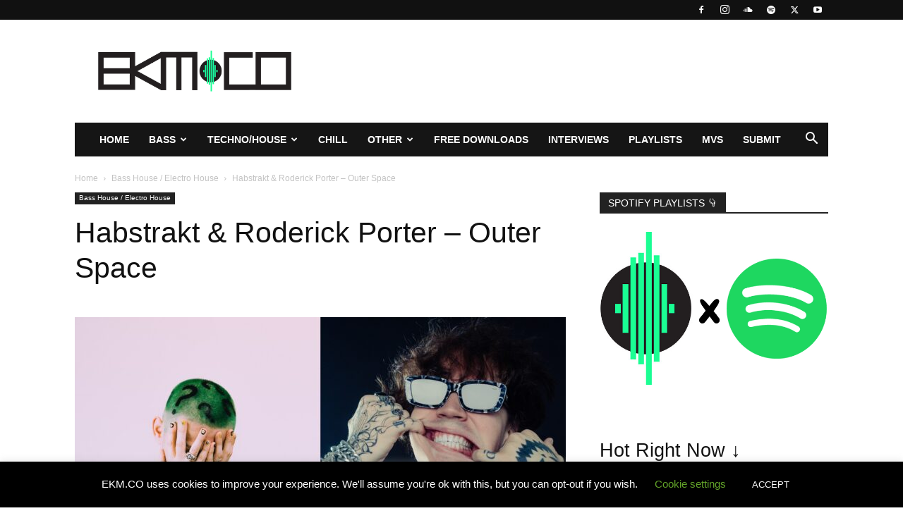

--- FILE ---
content_type: text/html; charset=UTF-8
request_url: https://ekm.co/habstrakt-roderick-porter-outer-space/
body_size: 43736
content:
<!doctype html >
<!--[if IE 8]>    <html class="ie8" lang="en"> <![endif]-->
<!--[if IE 9]>    <html class="ie9" lang="en"> <![endif]-->
<!--[if gt IE 8]><!--> <html lang="en-US"> <!--<![endif]-->
<head><meta charset="UTF-8" /><script>if(navigator.userAgent.match(/MSIE|Internet Explorer/i)||navigator.userAgent.match(/Trident\/7\..*?rv:11/i)){var href=document.location.href;if(!href.match(/[?&]nowprocket/)){if(href.indexOf("?")==-1){if(href.indexOf("#")==-1){document.location.href=href+"?nowprocket=1"}else{document.location.href=href.replace("#","?nowprocket=1#")}}else{if(href.indexOf("#")==-1){document.location.href=href+"&nowprocket=1"}else{document.location.href=href.replace("#","&nowprocket=1#")}}}}</script><script>(()=>{class RocketLazyLoadScripts{constructor(){this.v="2.0.4",this.userEvents=["keydown","keyup","mousedown","mouseup","mousemove","mouseover","mouseout","touchmove","touchstart","touchend","touchcancel","wheel","click","dblclick","input"],this.attributeEvents=["onblur","onclick","oncontextmenu","ondblclick","onfocus","onmousedown","onmouseenter","onmouseleave","onmousemove","onmouseout","onmouseover","onmouseup","onmousewheel","onscroll","onsubmit"]}async t(){this.i(),this.o(),/iP(ad|hone)/.test(navigator.userAgent)&&this.h(),this.u(),this.l(this),this.m(),this.k(this),this.p(this),this._(),await Promise.all([this.R(),this.L()]),this.lastBreath=Date.now(),this.S(this),this.P(),this.D(),this.O(),this.M(),await this.C(this.delayedScripts.normal),await this.C(this.delayedScripts.defer),await this.C(this.delayedScripts.async),await this.T(),await this.F(),await this.j(),await this.A(),window.dispatchEvent(new Event("rocket-allScriptsLoaded")),this.everythingLoaded=!0,this.lastTouchEnd&&await new Promise(t=>setTimeout(t,500-Date.now()+this.lastTouchEnd)),this.I(),this.H(),this.U(),this.W()}i(){this.CSPIssue=sessionStorage.getItem("rocketCSPIssue"),document.addEventListener("securitypolicyviolation",t=>{this.CSPIssue||"script-src-elem"!==t.violatedDirective||"data"!==t.blockedURI||(this.CSPIssue=!0,sessionStorage.setItem("rocketCSPIssue",!0))},{isRocket:!0})}o(){window.addEventListener("pageshow",t=>{this.persisted=t.persisted,this.realWindowLoadedFired=!0},{isRocket:!0}),window.addEventListener("pagehide",()=>{this.onFirstUserAction=null},{isRocket:!0})}h(){let t;function e(e){t=e}window.addEventListener("touchstart",e,{isRocket:!0}),window.addEventListener("touchend",function i(o){o.changedTouches[0]&&t.changedTouches[0]&&Math.abs(o.changedTouches[0].pageX-t.changedTouches[0].pageX)<10&&Math.abs(o.changedTouches[0].pageY-t.changedTouches[0].pageY)<10&&o.timeStamp-t.timeStamp<200&&(window.removeEventListener("touchstart",e,{isRocket:!0}),window.removeEventListener("touchend",i,{isRocket:!0}),"INPUT"===o.target.tagName&&"text"===o.target.type||(o.target.dispatchEvent(new TouchEvent("touchend",{target:o.target,bubbles:!0})),o.target.dispatchEvent(new MouseEvent("mouseover",{target:o.target,bubbles:!0})),o.target.dispatchEvent(new PointerEvent("click",{target:o.target,bubbles:!0,cancelable:!0,detail:1,clientX:o.changedTouches[0].clientX,clientY:o.changedTouches[0].clientY})),event.preventDefault()))},{isRocket:!0})}q(t){this.userActionTriggered||("mousemove"!==t.type||this.firstMousemoveIgnored?"keyup"===t.type||"mouseover"===t.type||"mouseout"===t.type||(this.userActionTriggered=!0,this.onFirstUserAction&&this.onFirstUserAction()):this.firstMousemoveIgnored=!0),"click"===t.type&&t.preventDefault(),t.stopPropagation(),t.stopImmediatePropagation(),"touchstart"===this.lastEvent&&"touchend"===t.type&&(this.lastTouchEnd=Date.now()),"click"===t.type&&(this.lastTouchEnd=0),this.lastEvent=t.type,t.composedPath&&t.composedPath()[0].getRootNode()instanceof ShadowRoot&&(t.rocketTarget=t.composedPath()[0]),this.savedUserEvents.push(t)}u(){this.savedUserEvents=[],this.userEventHandler=this.q.bind(this),this.userEvents.forEach(t=>window.addEventListener(t,this.userEventHandler,{passive:!1,isRocket:!0})),document.addEventListener("visibilitychange",this.userEventHandler,{isRocket:!0})}U(){this.userEvents.forEach(t=>window.removeEventListener(t,this.userEventHandler,{passive:!1,isRocket:!0})),document.removeEventListener("visibilitychange",this.userEventHandler,{isRocket:!0}),this.savedUserEvents.forEach(t=>{(t.rocketTarget||t.target).dispatchEvent(new window[t.constructor.name](t.type,t))})}m(){const t="return false",e=Array.from(this.attributeEvents,t=>"data-rocket-"+t),i="["+this.attributeEvents.join("],[")+"]",o="[data-rocket-"+this.attributeEvents.join("],[data-rocket-")+"]",s=(e,i,o)=>{o&&o!==t&&(e.setAttribute("data-rocket-"+i,o),e["rocket"+i]=new Function("event",o),e.setAttribute(i,t))};new MutationObserver(t=>{for(const n of t)"attributes"===n.type&&(n.attributeName.startsWith("data-rocket-")||this.everythingLoaded?n.attributeName.startsWith("data-rocket-")&&this.everythingLoaded&&this.N(n.target,n.attributeName.substring(12)):s(n.target,n.attributeName,n.target.getAttribute(n.attributeName))),"childList"===n.type&&n.addedNodes.forEach(t=>{if(t.nodeType===Node.ELEMENT_NODE)if(this.everythingLoaded)for(const i of[t,...t.querySelectorAll(o)])for(const t of i.getAttributeNames())e.includes(t)&&this.N(i,t.substring(12));else for(const e of[t,...t.querySelectorAll(i)])for(const t of e.getAttributeNames())this.attributeEvents.includes(t)&&s(e,t,e.getAttribute(t))})}).observe(document,{subtree:!0,childList:!0,attributeFilter:[...this.attributeEvents,...e]})}I(){this.attributeEvents.forEach(t=>{document.querySelectorAll("[data-rocket-"+t+"]").forEach(e=>{this.N(e,t)})})}N(t,e){const i=t.getAttribute("data-rocket-"+e);i&&(t.setAttribute(e,i),t.removeAttribute("data-rocket-"+e))}k(t){Object.defineProperty(HTMLElement.prototype,"onclick",{get(){return this.rocketonclick||null},set(e){this.rocketonclick=e,this.setAttribute(t.everythingLoaded?"onclick":"data-rocket-onclick","this.rocketonclick(event)")}})}S(t){function e(e,i){let o=e[i];e[i]=null,Object.defineProperty(e,i,{get:()=>o,set(s){t.everythingLoaded?o=s:e["rocket"+i]=o=s}})}e(document,"onreadystatechange"),e(window,"onload"),e(window,"onpageshow");try{Object.defineProperty(document,"readyState",{get:()=>t.rocketReadyState,set(e){t.rocketReadyState=e},configurable:!0}),document.readyState="loading"}catch(t){console.log("WPRocket DJE readyState conflict, bypassing")}}l(t){this.originalAddEventListener=EventTarget.prototype.addEventListener,this.originalRemoveEventListener=EventTarget.prototype.removeEventListener,this.savedEventListeners=[],EventTarget.prototype.addEventListener=function(e,i,o){o&&o.isRocket||!t.B(e,this)&&!t.userEvents.includes(e)||t.B(e,this)&&!t.userActionTriggered||e.startsWith("rocket-")||t.everythingLoaded?t.originalAddEventListener.call(this,e,i,o):(t.savedEventListeners.push({target:this,remove:!1,type:e,func:i,options:o}),"mouseenter"!==e&&"mouseleave"!==e||t.originalAddEventListener.call(this,e,t.savedUserEvents.push,o))},EventTarget.prototype.removeEventListener=function(e,i,o){o&&o.isRocket||!t.B(e,this)&&!t.userEvents.includes(e)||t.B(e,this)&&!t.userActionTriggered||e.startsWith("rocket-")||t.everythingLoaded?t.originalRemoveEventListener.call(this,e,i,o):t.savedEventListeners.push({target:this,remove:!0,type:e,func:i,options:o})}}J(t,e){this.savedEventListeners=this.savedEventListeners.filter(i=>{let o=i.type,s=i.target||window;return e!==o||t!==s||(this.B(o,s)&&(i.type="rocket-"+o),this.$(i),!1)})}H(){EventTarget.prototype.addEventListener=this.originalAddEventListener,EventTarget.prototype.removeEventListener=this.originalRemoveEventListener,this.savedEventListeners.forEach(t=>this.$(t))}$(t){t.remove?this.originalRemoveEventListener.call(t.target,t.type,t.func,t.options):this.originalAddEventListener.call(t.target,t.type,t.func,t.options)}p(t){let e;function i(e){return t.everythingLoaded?e:e.split(" ").map(t=>"load"===t||t.startsWith("load.")?"rocket-jquery-load":t).join(" ")}function o(o){function s(e){const s=o.fn[e];o.fn[e]=o.fn.init.prototype[e]=function(){return this[0]===window&&t.userActionTriggered&&("string"==typeof arguments[0]||arguments[0]instanceof String?arguments[0]=i(arguments[0]):"object"==typeof arguments[0]&&Object.keys(arguments[0]).forEach(t=>{const e=arguments[0][t];delete arguments[0][t],arguments[0][i(t)]=e})),s.apply(this,arguments),this}}if(o&&o.fn&&!t.allJQueries.includes(o)){const e={DOMContentLoaded:[],"rocket-DOMContentLoaded":[]};for(const t in e)document.addEventListener(t,()=>{e[t].forEach(t=>t())},{isRocket:!0});o.fn.ready=o.fn.init.prototype.ready=function(i){function s(){parseInt(o.fn.jquery)>2?setTimeout(()=>i.bind(document)(o)):i.bind(document)(o)}return"function"==typeof i&&(t.realDomReadyFired?!t.userActionTriggered||t.fauxDomReadyFired?s():e["rocket-DOMContentLoaded"].push(s):e.DOMContentLoaded.push(s)),o([])},s("on"),s("one"),s("off"),t.allJQueries.push(o)}e=o}t.allJQueries=[],o(window.jQuery),Object.defineProperty(window,"jQuery",{get:()=>e,set(t){o(t)}})}P(){const t=new Map;document.write=document.writeln=function(e){const i=document.currentScript,o=document.createRange(),s=i.parentElement;let n=t.get(i);void 0===n&&(n=i.nextSibling,t.set(i,n));const c=document.createDocumentFragment();o.setStart(c,0),c.appendChild(o.createContextualFragment(e)),s.insertBefore(c,n)}}async R(){return new Promise(t=>{this.userActionTriggered?t():this.onFirstUserAction=t})}async L(){return new Promise(t=>{document.addEventListener("DOMContentLoaded",()=>{this.realDomReadyFired=!0,t()},{isRocket:!0})})}async j(){return this.realWindowLoadedFired?Promise.resolve():new Promise(t=>{window.addEventListener("load",t,{isRocket:!0})})}M(){this.pendingScripts=[];this.scriptsMutationObserver=new MutationObserver(t=>{for(const e of t)e.addedNodes.forEach(t=>{"SCRIPT"!==t.tagName||t.noModule||t.isWPRocket||this.pendingScripts.push({script:t,promise:new Promise(e=>{const i=()=>{const i=this.pendingScripts.findIndex(e=>e.script===t);i>=0&&this.pendingScripts.splice(i,1),e()};t.addEventListener("load",i,{isRocket:!0}),t.addEventListener("error",i,{isRocket:!0}),setTimeout(i,1e3)})})})}),this.scriptsMutationObserver.observe(document,{childList:!0,subtree:!0})}async F(){await this.X(),this.pendingScripts.length?(await this.pendingScripts[0].promise,await this.F()):this.scriptsMutationObserver.disconnect()}D(){this.delayedScripts={normal:[],async:[],defer:[]},document.querySelectorAll("script[type$=rocketlazyloadscript]").forEach(t=>{t.hasAttribute("data-rocket-src")?t.hasAttribute("async")&&!1!==t.async?this.delayedScripts.async.push(t):t.hasAttribute("defer")&&!1!==t.defer||"module"===t.getAttribute("data-rocket-type")?this.delayedScripts.defer.push(t):this.delayedScripts.normal.push(t):this.delayedScripts.normal.push(t)})}async _(){await this.L();let t=[];document.querySelectorAll("script[type$=rocketlazyloadscript][data-rocket-src]").forEach(e=>{let i=e.getAttribute("data-rocket-src");if(i&&!i.startsWith("data:")){i.startsWith("//")&&(i=location.protocol+i);try{const o=new URL(i).origin;o!==location.origin&&t.push({src:o,crossOrigin:e.crossOrigin||"module"===e.getAttribute("data-rocket-type")})}catch(t){}}}),t=[...new Map(t.map(t=>[JSON.stringify(t),t])).values()],this.Y(t,"preconnect")}async G(t){if(await this.K(),!0!==t.noModule||!("noModule"in HTMLScriptElement.prototype))return new Promise(e=>{let i;function o(){(i||t).setAttribute("data-rocket-status","executed"),e()}try{if(navigator.userAgent.includes("Firefox/")||""===navigator.vendor||this.CSPIssue)i=document.createElement("script"),[...t.attributes].forEach(t=>{let e=t.nodeName;"type"!==e&&("data-rocket-type"===e&&(e="type"),"data-rocket-src"===e&&(e="src"),i.setAttribute(e,t.nodeValue))}),t.text&&(i.text=t.text),t.nonce&&(i.nonce=t.nonce),i.hasAttribute("src")?(i.addEventListener("load",o,{isRocket:!0}),i.addEventListener("error",()=>{i.setAttribute("data-rocket-status","failed-network"),e()},{isRocket:!0}),setTimeout(()=>{i.isConnected||e()},1)):(i.text=t.text,o()),i.isWPRocket=!0,t.parentNode.replaceChild(i,t);else{const i=t.getAttribute("data-rocket-type"),s=t.getAttribute("data-rocket-src");i?(t.type=i,t.removeAttribute("data-rocket-type")):t.removeAttribute("type"),t.addEventListener("load",o,{isRocket:!0}),t.addEventListener("error",i=>{this.CSPIssue&&i.target.src.startsWith("data:")?(console.log("WPRocket: CSP fallback activated"),t.removeAttribute("src"),this.G(t).then(e)):(t.setAttribute("data-rocket-status","failed-network"),e())},{isRocket:!0}),s?(t.fetchPriority="high",t.removeAttribute("data-rocket-src"),t.src=s):t.src="data:text/javascript;base64,"+window.btoa(unescape(encodeURIComponent(t.text)))}}catch(i){t.setAttribute("data-rocket-status","failed-transform"),e()}});t.setAttribute("data-rocket-status","skipped")}async C(t){const e=t.shift();return e?(e.isConnected&&await this.G(e),this.C(t)):Promise.resolve()}O(){this.Y([...this.delayedScripts.normal,...this.delayedScripts.defer,...this.delayedScripts.async],"preload")}Y(t,e){this.trash=this.trash||[];let i=!0;var o=document.createDocumentFragment();t.forEach(t=>{const s=t.getAttribute&&t.getAttribute("data-rocket-src")||t.src;if(s&&!s.startsWith("data:")){const n=document.createElement("link");n.href=s,n.rel=e,"preconnect"!==e&&(n.as="script",n.fetchPriority=i?"high":"low"),t.getAttribute&&"module"===t.getAttribute("data-rocket-type")&&(n.crossOrigin=!0),t.crossOrigin&&(n.crossOrigin=t.crossOrigin),t.integrity&&(n.integrity=t.integrity),t.nonce&&(n.nonce=t.nonce),o.appendChild(n),this.trash.push(n),i=!1}}),document.head.appendChild(o)}W(){this.trash.forEach(t=>t.remove())}async T(){try{document.readyState="interactive"}catch(t){}this.fauxDomReadyFired=!0;try{await this.K(),this.J(document,"readystatechange"),document.dispatchEvent(new Event("rocket-readystatechange")),await this.K(),document.rocketonreadystatechange&&document.rocketonreadystatechange(),await this.K(),this.J(document,"DOMContentLoaded"),document.dispatchEvent(new Event("rocket-DOMContentLoaded")),await this.K(),this.J(window,"DOMContentLoaded"),window.dispatchEvent(new Event("rocket-DOMContentLoaded"))}catch(t){console.error(t)}}async A(){try{document.readyState="complete"}catch(t){}try{await this.K(),this.J(document,"readystatechange"),document.dispatchEvent(new Event("rocket-readystatechange")),await this.K(),document.rocketonreadystatechange&&document.rocketonreadystatechange(),await this.K(),this.J(window,"load"),window.dispatchEvent(new Event("rocket-load")),await this.K(),window.rocketonload&&window.rocketonload(),await this.K(),this.allJQueries.forEach(t=>t(window).trigger("rocket-jquery-load")),await this.K(),this.J(window,"pageshow");const t=new Event("rocket-pageshow");t.persisted=this.persisted,window.dispatchEvent(t),await this.K(),window.rocketonpageshow&&window.rocketonpageshow({persisted:this.persisted})}catch(t){console.error(t)}}async K(){Date.now()-this.lastBreath>45&&(await this.X(),this.lastBreath=Date.now())}async X(){return document.hidden?new Promise(t=>setTimeout(t)):new Promise(t=>requestAnimationFrame(t))}B(t,e){return e===document&&"readystatechange"===t||(e===document&&"DOMContentLoaded"===t||(e===window&&"DOMContentLoaded"===t||(e===window&&"load"===t||e===window&&"pageshow"===t)))}static run(){(new RocketLazyLoadScripts).t()}}RocketLazyLoadScripts.run()})();</script>
    <title>Habstrakt &amp; Roderick Porter - Outer Space - EKM.CO - Music Blog &amp; Playlists</title>
    
    <meta name="viewport" content="width=device-width, initial-scale=1.0">
    <link rel="pingback" href="https://ekm.co/xmlrpc.php" />
    <meta name='robots' content='index, follow, max-image-preview:large, max-snippet:-1, max-video-preview:-1' />
<link rel="icon" type="image/png" href="https://ekm.co/wp-content/uploads/2018/04/ICO-2018.png"><!-- Google tag (gtag.js) consent mode dataLayer added by Site Kit -->
<script type="rocketlazyloadscript" data-rocket-type="text/javascript" id="google_gtagjs-js-consent-mode-data-layer">
/* <![CDATA[ */
window.dataLayer = window.dataLayer || [];function gtag(){dataLayer.push(arguments);}
gtag('consent', 'default', {"ad_personalization":"denied","ad_storage":"denied","ad_user_data":"denied","analytics_storage":"denied","functionality_storage":"denied","security_storage":"denied","personalization_storage":"denied","region":["AT","BE","BG","CH","CY","CZ","DE","DK","EE","ES","FI","FR","GB","GR","HR","HU","IE","IS","IT","LI","LT","LU","LV","MT","NL","NO","PL","PT","RO","SE","SI","SK"],"wait_for_update":500});
window._googlesitekitConsentCategoryMap = {"statistics":["analytics_storage"],"marketing":["ad_storage","ad_user_data","ad_personalization"],"functional":["functionality_storage","security_storage"],"preferences":["personalization_storage"]};
window._googlesitekitConsents = {"ad_personalization":"denied","ad_storage":"denied","ad_user_data":"denied","analytics_storage":"denied","functionality_storage":"denied","security_storage":"denied","personalization_storage":"denied","region":["AT","BE","BG","CH","CY","CZ","DE","DK","EE","ES","FI","FR","GB","GR","HR","HU","IE","IS","IT","LI","LT","LU","LV","MT","NL","NO","PL","PT","RO","SE","SI","SK"],"wait_for_update":500};
/* ]]> */
</script>
<!-- End Google tag (gtag.js) consent mode dataLayer added by Site Kit -->

	<!-- This site is optimized with the Yoast SEO Premium plugin v26.7 (Yoast SEO v26.7) - https://yoast.com/wordpress/plugins/seo/ -->
	<meta name="description" content="Habstrakt &amp; Roderick Porter - Outer Space is OUT NOW! DIY Alt Hip Hop meets Bass House on this banging new Habstrakt &amp; Roderick Porter song!" />
	<link rel="canonical" href="https://ekm.co/habstrakt-roderick-porter-outer-space/" />
	<meta property="og:locale" content="en_US" />
	<meta property="og:type" content="article" />
	<meta property="og:title" content="Habstrakt &amp; Roderick Porter - Outer Space" />
	<meta property="og:description" content="Habstrakt &amp; Roderick Porter - Outer Space is OUT NOW! DIY Alt Hip Hop meets Bass House on this banging new Habstrakt &amp; Roderick Porter song!" />
	<meta property="og:url" content="https://ekm.co/habstrakt-roderick-porter-outer-space/" />
	<meta property="og:site_name" content="EKM.CO - Music Blog &amp; Playlists" />
	<meta property="article:publisher" content="https://www.facebook.com/EKM.CO/" />
	<meta property="article:published_time" content="2022-11-15T16:10:17+00:00" />
	<meta property="article:modified_time" content="2022-11-15T16:10:20+00:00" />
	<meta property="og:image" content="https://ekm.co/wp-content/uploads/2022/11/Habstrakt-Roderick-Porter-Outer-Space-is-OUT-NOW-DIY-Alt-Hip-Hop-meets-Bass-House-on-this-banging-new-Habstrakt-Roderick-Porter-song-scaled.jpg" />
	<meta property="og:image:width" content="768" />
	<meta property="og:image:height" content="576" />
	<meta property="og:image:type" content="image/jpeg" />
	<meta name="author" content="George M." />
	<meta name="twitter:card" content="summary_large_image" />
	<meta name="twitter:creator" content="@EKM_CO" />
	<meta name="twitter:site" content="@EKM_CO" />
	<meta name="twitter:label1" content="Written by" />
	<meta name="twitter:data1" content="George M." />
	<meta name="twitter:label2" content="Est. reading time" />
	<meta name="twitter:data2" content="2 minutes" />
	<script type="application/ld+json" class="yoast-schema-graph">{"@context":"https://schema.org","@graph":[{"@type":"Article","@id":"https://ekm.co/habstrakt-roderick-porter-outer-space/#article","isPartOf":{"@id":"https://ekm.co/habstrakt-roderick-porter-outer-space/"},"author":{"name":"George M.","@id":"https://ekm.co/#/schema/person/251e76d9b413641f612cc363429275ce"},"headline":"Habstrakt &amp; Roderick Porter &#8211; Outer Space","datePublished":"2022-11-15T16:10:17+00:00","dateModified":"2022-11-15T16:10:20+00:00","mainEntityOfPage":{"@id":"https://ekm.co/habstrakt-roderick-porter-outer-space/"},"wordCount":353,"publisher":{"@id":"https://ekm.co/#organization"},"image":{"@id":"https://ekm.co/habstrakt-roderick-porter-outer-space/#primaryimage"},"thumbnailUrl":"https://ekm.co/wp-content/uploads/2022/11/Habstrakt-Roderick-Porter-Outer-Space-is-OUT-NOW-DIY-Alt-Hip-Hop-meets-Bass-House-on-this-banging-new-Habstrakt-Roderick-Porter-song-scaled.jpg","keywords":["Bass House","Habstrakt","Roderick Porter"],"articleSection":["Bass House / Electro House","Featured"],"inLanguage":"en-US"},{"@type":"WebPage","@id":"https://ekm.co/habstrakt-roderick-porter-outer-space/","url":"https://ekm.co/habstrakt-roderick-porter-outer-space/","name":"Habstrakt &amp; Roderick Porter - Outer Space - EKM.CO - Music Blog &amp; Playlists","isPartOf":{"@id":"https://ekm.co/#website"},"primaryImageOfPage":{"@id":"https://ekm.co/habstrakt-roderick-porter-outer-space/#primaryimage"},"image":{"@id":"https://ekm.co/habstrakt-roderick-porter-outer-space/#primaryimage"},"thumbnailUrl":"https://ekm.co/wp-content/uploads/2022/11/Habstrakt-Roderick-Porter-Outer-Space-is-OUT-NOW-DIY-Alt-Hip-Hop-meets-Bass-House-on-this-banging-new-Habstrakt-Roderick-Porter-song-scaled.jpg","datePublished":"2022-11-15T16:10:17+00:00","dateModified":"2022-11-15T16:10:20+00:00","description":"Habstrakt & Roderick Porter - Outer Space is OUT NOW! DIY Alt Hip Hop meets Bass House on this banging new Habstrakt & Roderick Porter song!","breadcrumb":{"@id":"https://ekm.co/habstrakt-roderick-porter-outer-space/#breadcrumb"},"inLanguage":"en-US","potentialAction":[{"@type":"ReadAction","target":["https://ekm.co/habstrakt-roderick-porter-outer-space/"]}]},{"@type":"ImageObject","inLanguage":"en-US","@id":"https://ekm.co/habstrakt-roderick-porter-outer-space/#primaryimage","url":"https://ekm.co/wp-content/uploads/2022/11/Habstrakt-Roderick-Porter-Outer-Space-is-OUT-NOW-DIY-Alt-Hip-Hop-meets-Bass-House-on-this-banging-new-Habstrakt-Roderick-Porter-song-scaled.jpg","contentUrl":"https://ekm.co/wp-content/uploads/2022/11/Habstrakt-Roderick-Porter-Outer-Space-is-OUT-NOW-DIY-Alt-Hip-Hop-meets-Bass-House-on-this-banging-new-Habstrakt-Roderick-Porter-song-scaled.jpg","width":768,"height":576,"caption":"Habstrakt & Roderick Porter - Outer Space is OUT NOW! DIY Alt Hip Hop meets Bass House on this banging new Habstrakt & Roderick Porter song!"},{"@type":"BreadcrumbList","@id":"https://ekm.co/habstrakt-roderick-porter-outer-space/#breadcrumb","itemListElement":[{"@type":"ListItem","position":1,"name":"Home","item":"https://ekm.co/"},{"@type":"ListItem","position":2,"name":"All News","item":"https://ekm.co/all-news/"},{"@type":"ListItem","position":3,"name":"Habstrakt &amp; Roderick Porter &#8211; Outer Space"}]},{"@type":"WebSite","@id":"https://ekm.co/#website","url":"https://ekm.co/","name":"EKM.CO - Music Blog &amp; Playlists","description":"Discover New Electronic Music Songs And Playlists","publisher":{"@id":"https://ekm.co/#organization"},"potentialAction":[{"@type":"SearchAction","target":{"@type":"EntryPoint","urlTemplate":"https://ekm.co/?s={search_term_string}"},"query-input":{"@type":"PropertyValueSpecification","valueRequired":true,"valueName":"search_term_string"}}],"inLanguage":"en-US"},{"@type":"Organization","@id":"https://ekm.co/#organization","name":"EKM.CO","alternateName":"Electrokill Media","url":"https://ekm.co/","logo":{"@type":"ImageObject","inLanguage":"en-US","@id":"https://ekm.co/#/schema/logo/image/","url":"https://ekm.co/wp-content/uploads/2018/02/EKM-Header-2018.png","contentUrl":"https://ekm.co/wp-content/uploads/2018/02/EKM-Header-2018.png","width":449,"height":100,"caption":"EKM.CO"},"image":{"@id":"https://ekm.co/#/schema/logo/image/"},"sameAs":["https://www.facebook.com/EKM.CO/","https://x.com/EKM_CO","https://www.instagram.com/EKM.CO/","https://www.youtube.com/EKM_CO"]},{"@type":"Person","@id":"https://ekm.co/#/schema/person/251e76d9b413641f612cc363429275ce","name":"George M."}]}</script>
	<!-- / Yoast SEO Premium plugin. -->


<link rel='dns-prefetch' href='//www.googletagmanager.com' />
<link rel='dns-prefetch' href='//pagead2.googlesyndication.com' />

<link rel="alternate" type="application/rss+xml" title="EKM.CO - Music Blog &amp; Playlists &raquo; Feed" href="https://ekm.co/feed/" />
<link rel="alternate" type="application/rss+xml" title="EKM.CO - Music Blog &amp; Playlists &raquo; Comments Feed" href="https://ekm.co/comments/feed/" />
<link rel="alternate" title="oEmbed (JSON)" type="application/json+oembed" href="https://ekm.co/wp-json/oembed/1.0/embed?url=https%3A%2F%2Fekm.co%2Fhabstrakt-roderick-porter-outer-space%2F" />
<link rel="alternate" title="oEmbed (XML)" type="text/xml+oembed" href="https://ekm.co/wp-json/oembed/1.0/embed?url=https%3A%2F%2Fekm.co%2Fhabstrakt-roderick-porter-outer-space%2F&#038;format=xml" />
<style id='wp-img-auto-sizes-contain-inline-css' type='text/css'>
img:is([sizes=auto i],[sizes^="auto," i]){contain-intrinsic-size:3000px 1500px}
/*# sourceURL=wp-img-auto-sizes-contain-inline-css */
</style>
<style id='wp-emoji-styles-inline-css' type='text/css'>

	img.wp-smiley, img.emoji {
		display: inline !important;
		border: none !important;
		box-shadow: none !important;
		height: 1em !important;
		width: 1em !important;
		margin: 0 0.07em !important;
		vertical-align: -0.1em !important;
		background: none !important;
		padding: 0 !important;
	}
/*# sourceURL=wp-emoji-styles-inline-css */
</style>
<style id='wp-block-library-inline-css' type='text/css'>
:root{--wp-block-synced-color:#7a00df;--wp-block-synced-color--rgb:122,0,223;--wp-bound-block-color:var(--wp-block-synced-color);--wp-editor-canvas-background:#ddd;--wp-admin-theme-color:#007cba;--wp-admin-theme-color--rgb:0,124,186;--wp-admin-theme-color-darker-10:#006ba1;--wp-admin-theme-color-darker-10--rgb:0,107,160.5;--wp-admin-theme-color-darker-20:#005a87;--wp-admin-theme-color-darker-20--rgb:0,90,135;--wp-admin-border-width-focus:2px}@media (min-resolution:192dpi){:root{--wp-admin-border-width-focus:1.5px}}.wp-element-button{cursor:pointer}:root .has-very-light-gray-background-color{background-color:#eee}:root .has-very-dark-gray-background-color{background-color:#313131}:root .has-very-light-gray-color{color:#eee}:root .has-very-dark-gray-color{color:#313131}:root .has-vivid-green-cyan-to-vivid-cyan-blue-gradient-background{background:linear-gradient(135deg,#00d084,#0693e3)}:root .has-purple-crush-gradient-background{background:linear-gradient(135deg,#34e2e4,#4721fb 50%,#ab1dfe)}:root .has-hazy-dawn-gradient-background{background:linear-gradient(135deg,#faaca8,#dad0ec)}:root .has-subdued-olive-gradient-background{background:linear-gradient(135deg,#fafae1,#67a671)}:root .has-atomic-cream-gradient-background{background:linear-gradient(135deg,#fdd79a,#004a59)}:root .has-nightshade-gradient-background{background:linear-gradient(135deg,#330968,#31cdcf)}:root .has-midnight-gradient-background{background:linear-gradient(135deg,#020381,#2874fc)}:root{--wp--preset--font-size--normal:16px;--wp--preset--font-size--huge:42px}.has-regular-font-size{font-size:1em}.has-larger-font-size{font-size:2.625em}.has-normal-font-size{font-size:var(--wp--preset--font-size--normal)}.has-huge-font-size{font-size:var(--wp--preset--font-size--huge)}.has-text-align-center{text-align:center}.has-text-align-left{text-align:left}.has-text-align-right{text-align:right}.has-fit-text{white-space:nowrap!important}#end-resizable-editor-section{display:none}.aligncenter{clear:both}.items-justified-left{justify-content:flex-start}.items-justified-center{justify-content:center}.items-justified-right{justify-content:flex-end}.items-justified-space-between{justify-content:space-between}.screen-reader-text{border:0;clip-path:inset(50%);height:1px;margin:-1px;overflow:hidden;padding:0;position:absolute;width:1px;word-wrap:normal!important}.screen-reader-text:focus{background-color:#ddd;clip-path:none;color:#444;display:block;font-size:1em;height:auto;left:5px;line-height:normal;padding:15px 23px 14px;text-decoration:none;top:5px;width:auto;z-index:100000}html :where(.has-border-color){border-style:solid}html :where([style*=border-top-color]){border-top-style:solid}html :where([style*=border-right-color]){border-right-style:solid}html :where([style*=border-bottom-color]){border-bottom-style:solid}html :where([style*=border-left-color]){border-left-style:solid}html :where([style*=border-width]){border-style:solid}html :where([style*=border-top-width]){border-top-style:solid}html :where([style*=border-right-width]){border-right-style:solid}html :where([style*=border-bottom-width]){border-bottom-style:solid}html :where([style*=border-left-width]){border-left-style:solid}html :where(img[class*=wp-image-]){height:auto;max-width:100%}:where(figure){margin:0 0 1em}html :where(.is-position-sticky){--wp-admin--admin-bar--position-offset:var(--wp-admin--admin-bar--height,0px)}@media screen and (max-width:600px){html :where(.is-position-sticky){--wp-admin--admin-bar--position-offset:0px}}

/*# sourceURL=wp-block-library-inline-css */
</style><style id='wp-block-heading-inline-css' type='text/css'>
h1:where(.wp-block-heading).has-background,h2:where(.wp-block-heading).has-background,h3:where(.wp-block-heading).has-background,h4:where(.wp-block-heading).has-background,h5:where(.wp-block-heading).has-background,h6:where(.wp-block-heading).has-background{padding:1.25em 2.375em}h1.has-text-align-left[style*=writing-mode]:where([style*=vertical-lr]),h1.has-text-align-right[style*=writing-mode]:where([style*=vertical-rl]),h2.has-text-align-left[style*=writing-mode]:where([style*=vertical-lr]),h2.has-text-align-right[style*=writing-mode]:where([style*=vertical-rl]),h3.has-text-align-left[style*=writing-mode]:where([style*=vertical-lr]),h3.has-text-align-right[style*=writing-mode]:where([style*=vertical-rl]),h4.has-text-align-left[style*=writing-mode]:where([style*=vertical-lr]),h4.has-text-align-right[style*=writing-mode]:where([style*=vertical-rl]),h5.has-text-align-left[style*=writing-mode]:where([style*=vertical-lr]),h5.has-text-align-right[style*=writing-mode]:where([style*=vertical-rl]),h6.has-text-align-left[style*=writing-mode]:where([style*=vertical-lr]),h6.has-text-align-right[style*=writing-mode]:where([style*=vertical-rl]){rotate:180deg}
/*# sourceURL=https://ekm.co/wp-includes/blocks/heading/style.min.css */
</style>
<style id='wp-block-latest-posts-inline-css' type='text/css'>
.wp-block-latest-posts{box-sizing:border-box}.wp-block-latest-posts.alignleft{margin-right:2em}.wp-block-latest-posts.alignright{margin-left:2em}.wp-block-latest-posts.wp-block-latest-posts__list{list-style:none}.wp-block-latest-posts.wp-block-latest-posts__list li{clear:both;overflow-wrap:break-word}.wp-block-latest-posts.is-grid{display:flex;flex-wrap:wrap}.wp-block-latest-posts.is-grid li{margin:0 1.25em 1.25em 0;width:100%}@media (min-width:600px){.wp-block-latest-posts.columns-2 li{width:calc(50% - .625em)}.wp-block-latest-posts.columns-2 li:nth-child(2n){margin-right:0}.wp-block-latest-posts.columns-3 li{width:calc(33.33333% - .83333em)}.wp-block-latest-posts.columns-3 li:nth-child(3n){margin-right:0}.wp-block-latest-posts.columns-4 li{width:calc(25% - .9375em)}.wp-block-latest-posts.columns-4 li:nth-child(4n){margin-right:0}.wp-block-latest-posts.columns-5 li{width:calc(20% - 1em)}.wp-block-latest-posts.columns-5 li:nth-child(5n){margin-right:0}.wp-block-latest-posts.columns-6 li{width:calc(16.66667% - 1.04167em)}.wp-block-latest-posts.columns-6 li:nth-child(6n){margin-right:0}}:root :where(.wp-block-latest-posts.is-grid){padding:0}:root :where(.wp-block-latest-posts.wp-block-latest-posts__list){padding-left:0}.wp-block-latest-posts__post-author,.wp-block-latest-posts__post-date{display:block;font-size:.8125em}.wp-block-latest-posts__post-excerpt,.wp-block-latest-posts__post-full-content{margin-bottom:1em;margin-top:.5em}.wp-block-latest-posts__featured-image a{display:inline-block}.wp-block-latest-posts__featured-image img{height:auto;max-width:100%;width:auto}.wp-block-latest-posts__featured-image.alignleft{float:left;margin-right:1em}.wp-block-latest-posts__featured-image.alignright{float:right;margin-left:1em}.wp-block-latest-posts__featured-image.aligncenter{margin-bottom:1em;text-align:center}
/*# sourceURL=https://ekm.co/wp-includes/blocks/latest-posts/style.min.css */
</style>
<style id='wp-block-embed-inline-css' type='text/css'>
.wp-block-embed.alignleft,.wp-block-embed.alignright,.wp-block[data-align=left]>[data-type="core/embed"],.wp-block[data-align=right]>[data-type="core/embed"]{max-width:360px;width:100%}.wp-block-embed.alignleft .wp-block-embed__wrapper,.wp-block-embed.alignright .wp-block-embed__wrapper,.wp-block[data-align=left]>[data-type="core/embed"] .wp-block-embed__wrapper,.wp-block[data-align=right]>[data-type="core/embed"] .wp-block-embed__wrapper{min-width:280px}.wp-block-cover .wp-block-embed{min-height:240px;min-width:320px}.wp-block-embed{overflow-wrap:break-word}.wp-block-embed :where(figcaption){margin-bottom:1em;margin-top:.5em}.wp-block-embed iframe{max-width:100%}.wp-block-embed__wrapper{position:relative}.wp-embed-responsive .wp-has-aspect-ratio .wp-block-embed__wrapper:before{content:"";display:block;padding-top:50%}.wp-embed-responsive .wp-has-aspect-ratio iframe{bottom:0;height:100%;left:0;position:absolute;right:0;top:0;width:100%}.wp-embed-responsive .wp-embed-aspect-21-9 .wp-block-embed__wrapper:before{padding-top:42.85%}.wp-embed-responsive .wp-embed-aspect-18-9 .wp-block-embed__wrapper:before{padding-top:50%}.wp-embed-responsive .wp-embed-aspect-16-9 .wp-block-embed__wrapper:before{padding-top:56.25%}.wp-embed-responsive .wp-embed-aspect-4-3 .wp-block-embed__wrapper:before{padding-top:75%}.wp-embed-responsive .wp-embed-aspect-1-1 .wp-block-embed__wrapper:before{padding-top:100%}.wp-embed-responsive .wp-embed-aspect-9-16 .wp-block-embed__wrapper:before{padding-top:177.77%}.wp-embed-responsive .wp-embed-aspect-1-2 .wp-block-embed__wrapper:before{padding-top:200%}
/*# sourceURL=https://ekm.co/wp-includes/blocks/embed/style.min.css */
</style>
<style id='wp-block-paragraph-inline-css' type='text/css'>
.is-small-text{font-size:.875em}.is-regular-text{font-size:1em}.is-large-text{font-size:2.25em}.is-larger-text{font-size:3em}.has-drop-cap:not(:focus):first-letter{float:left;font-size:8.4em;font-style:normal;font-weight:100;line-height:.68;margin:.05em .1em 0 0;text-transform:uppercase}body.rtl .has-drop-cap:not(:focus):first-letter{float:none;margin-left:.1em}p.has-drop-cap.has-background{overflow:hidden}:root :where(p.has-background){padding:1.25em 2.375em}:where(p.has-text-color:not(.has-link-color)) a{color:inherit}p.has-text-align-left[style*="writing-mode:vertical-lr"],p.has-text-align-right[style*="writing-mode:vertical-rl"]{rotate:180deg}
/*# sourceURL=https://ekm.co/wp-includes/blocks/paragraph/style.min.css */
</style>
<style id='global-styles-inline-css' type='text/css'>
:root{--wp--preset--aspect-ratio--square: 1;--wp--preset--aspect-ratio--4-3: 4/3;--wp--preset--aspect-ratio--3-4: 3/4;--wp--preset--aspect-ratio--3-2: 3/2;--wp--preset--aspect-ratio--2-3: 2/3;--wp--preset--aspect-ratio--16-9: 16/9;--wp--preset--aspect-ratio--9-16: 9/16;--wp--preset--color--black: #000000;--wp--preset--color--cyan-bluish-gray: #abb8c3;--wp--preset--color--white: #ffffff;--wp--preset--color--pale-pink: #f78da7;--wp--preset--color--vivid-red: #cf2e2e;--wp--preset--color--luminous-vivid-orange: #ff6900;--wp--preset--color--luminous-vivid-amber: #fcb900;--wp--preset--color--light-green-cyan: #7bdcb5;--wp--preset--color--vivid-green-cyan: #00d084;--wp--preset--color--pale-cyan-blue: #8ed1fc;--wp--preset--color--vivid-cyan-blue: #0693e3;--wp--preset--color--vivid-purple: #9b51e0;--wp--preset--gradient--vivid-cyan-blue-to-vivid-purple: linear-gradient(135deg,rgb(6,147,227) 0%,rgb(155,81,224) 100%);--wp--preset--gradient--light-green-cyan-to-vivid-green-cyan: linear-gradient(135deg,rgb(122,220,180) 0%,rgb(0,208,130) 100%);--wp--preset--gradient--luminous-vivid-amber-to-luminous-vivid-orange: linear-gradient(135deg,rgb(252,185,0) 0%,rgb(255,105,0) 100%);--wp--preset--gradient--luminous-vivid-orange-to-vivid-red: linear-gradient(135deg,rgb(255,105,0) 0%,rgb(207,46,46) 100%);--wp--preset--gradient--very-light-gray-to-cyan-bluish-gray: linear-gradient(135deg,rgb(238,238,238) 0%,rgb(169,184,195) 100%);--wp--preset--gradient--cool-to-warm-spectrum: linear-gradient(135deg,rgb(74,234,220) 0%,rgb(151,120,209) 20%,rgb(207,42,186) 40%,rgb(238,44,130) 60%,rgb(251,105,98) 80%,rgb(254,248,76) 100%);--wp--preset--gradient--blush-light-purple: linear-gradient(135deg,rgb(255,206,236) 0%,rgb(152,150,240) 100%);--wp--preset--gradient--blush-bordeaux: linear-gradient(135deg,rgb(254,205,165) 0%,rgb(254,45,45) 50%,rgb(107,0,62) 100%);--wp--preset--gradient--luminous-dusk: linear-gradient(135deg,rgb(255,203,112) 0%,rgb(199,81,192) 50%,rgb(65,88,208) 100%);--wp--preset--gradient--pale-ocean: linear-gradient(135deg,rgb(255,245,203) 0%,rgb(182,227,212) 50%,rgb(51,167,181) 100%);--wp--preset--gradient--electric-grass: linear-gradient(135deg,rgb(202,248,128) 0%,rgb(113,206,126) 100%);--wp--preset--gradient--midnight: linear-gradient(135deg,rgb(2,3,129) 0%,rgb(40,116,252) 100%);--wp--preset--font-size--small: 11px;--wp--preset--font-size--medium: 20px;--wp--preset--font-size--large: 32px;--wp--preset--font-size--x-large: 42px;--wp--preset--font-size--regular: 15px;--wp--preset--font-size--larger: 50px;--wp--preset--spacing--20: 0.44rem;--wp--preset--spacing--30: 0.67rem;--wp--preset--spacing--40: 1rem;--wp--preset--spacing--50: 1.5rem;--wp--preset--spacing--60: 2.25rem;--wp--preset--spacing--70: 3.38rem;--wp--preset--spacing--80: 5.06rem;--wp--preset--shadow--natural: 6px 6px 9px rgba(0, 0, 0, 0.2);--wp--preset--shadow--deep: 12px 12px 50px rgba(0, 0, 0, 0.4);--wp--preset--shadow--sharp: 6px 6px 0px rgba(0, 0, 0, 0.2);--wp--preset--shadow--outlined: 6px 6px 0px -3px rgb(255, 255, 255), 6px 6px rgb(0, 0, 0);--wp--preset--shadow--crisp: 6px 6px 0px rgb(0, 0, 0);}:where(.is-layout-flex){gap: 0.5em;}:where(.is-layout-grid){gap: 0.5em;}body .is-layout-flex{display: flex;}.is-layout-flex{flex-wrap: wrap;align-items: center;}.is-layout-flex > :is(*, div){margin: 0;}body .is-layout-grid{display: grid;}.is-layout-grid > :is(*, div){margin: 0;}:where(.wp-block-columns.is-layout-flex){gap: 2em;}:where(.wp-block-columns.is-layout-grid){gap: 2em;}:where(.wp-block-post-template.is-layout-flex){gap: 1.25em;}:where(.wp-block-post-template.is-layout-grid){gap: 1.25em;}.has-black-color{color: var(--wp--preset--color--black) !important;}.has-cyan-bluish-gray-color{color: var(--wp--preset--color--cyan-bluish-gray) !important;}.has-white-color{color: var(--wp--preset--color--white) !important;}.has-pale-pink-color{color: var(--wp--preset--color--pale-pink) !important;}.has-vivid-red-color{color: var(--wp--preset--color--vivid-red) !important;}.has-luminous-vivid-orange-color{color: var(--wp--preset--color--luminous-vivid-orange) !important;}.has-luminous-vivid-amber-color{color: var(--wp--preset--color--luminous-vivid-amber) !important;}.has-light-green-cyan-color{color: var(--wp--preset--color--light-green-cyan) !important;}.has-vivid-green-cyan-color{color: var(--wp--preset--color--vivid-green-cyan) !important;}.has-pale-cyan-blue-color{color: var(--wp--preset--color--pale-cyan-blue) !important;}.has-vivid-cyan-blue-color{color: var(--wp--preset--color--vivid-cyan-blue) !important;}.has-vivid-purple-color{color: var(--wp--preset--color--vivid-purple) !important;}.has-black-background-color{background-color: var(--wp--preset--color--black) !important;}.has-cyan-bluish-gray-background-color{background-color: var(--wp--preset--color--cyan-bluish-gray) !important;}.has-white-background-color{background-color: var(--wp--preset--color--white) !important;}.has-pale-pink-background-color{background-color: var(--wp--preset--color--pale-pink) !important;}.has-vivid-red-background-color{background-color: var(--wp--preset--color--vivid-red) !important;}.has-luminous-vivid-orange-background-color{background-color: var(--wp--preset--color--luminous-vivid-orange) !important;}.has-luminous-vivid-amber-background-color{background-color: var(--wp--preset--color--luminous-vivid-amber) !important;}.has-light-green-cyan-background-color{background-color: var(--wp--preset--color--light-green-cyan) !important;}.has-vivid-green-cyan-background-color{background-color: var(--wp--preset--color--vivid-green-cyan) !important;}.has-pale-cyan-blue-background-color{background-color: var(--wp--preset--color--pale-cyan-blue) !important;}.has-vivid-cyan-blue-background-color{background-color: var(--wp--preset--color--vivid-cyan-blue) !important;}.has-vivid-purple-background-color{background-color: var(--wp--preset--color--vivid-purple) !important;}.has-black-border-color{border-color: var(--wp--preset--color--black) !important;}.has-cyan-bluish-gray-border-color{border-color: var(--wp--preset--color--cyan-bluish-gray) !important;}.has-white-border-color{border-color: var(--wp--preset--color--white) !important;}.has-pale-pink-border-color{border-color: var(--wp--preset--color--pale-pink) !important;}.has-vivid-red-border-color{border-color: var(--wp--preset--color--vivid-red) !important;}.has-luminous-vivid-orange-border-color{border-color: var(--wp--preset--color--luminous-vivid-orange) !important;}.has-luminous-vivid-amber-border-color{border-color: var(--wp--preset--color--luminous-vivid-amber) !important;}.has-light-green-cyan-border-color{border-color: var(--wp--preset--color--light-green-cyan) !important;}.has-vivid-green-cyan-border-color{border-color: var(--wp--preset--color--vivid-green-cyan) !important;}.has-pale-cyan-blue-border-color{border-color: var(--wp--preset--color--pale-cyan-blue) !important;}.has-vivid-cyan-blue-border-color{border-color: var(--wp--preset--color--vivid-cyan-blue) !important;}.has-vivid-purple-border-color{border-color: var(--wp--preset--color--vivid-purple) !important;}.has-vivid-cyan-blue-to-vivid-purple-gradient-background{background: var(--wp--preset--gradient--vivid-cyan-blue-to-vivid-purple) !important;}.has-light-green-cyan-to-vivid-green-cyan-gradient-background{background: var(--wp--preset--gradient--light-green-cyan-to-vivid-green-cyan) !important;}.has-luminous-vivid-amber-to-luminous-vivid-orange-gradient-background{background: var(--wp--preset--gradient--luminous-vivid-amber-to-luminous-vivid-orange) !important;}.has-luminous-vivid-orange-to-vivid-red-gradient-background{background: var(--wp--preset--gradient--luminous-vivid-orange-to-vivid-red) !important;}.has-very-light-gray-to-cyan-bluish-gray-gradient-background{background: var(--wp--preset--gradient--very-light-gray-to-cyan-bluish-gray) !important;}.has-cool-to-warm-spectrum-gradient-background{background: var(--wp--preset--gradient--cool-to-warm-spectrum) !important;}.has-blush-light-purple-gradient-background{background: var(--wp--preset--gradient--blush-light-purple) !important;}.has-blush-bordeaux-gradient-background{background: var(--wp--preset--gradient--blush-bordeaux) !important;}.has-luminous-dusk-gradient-background{background: var(--wp--preset--gradient--luminous-dusk) !important;}.has-pale-ocean-gradient-background{background: var(--wp--preset--gradient--pale-ocean) !important;}.has-electric-grass-gradient-background{background: var(--wp--preset--gradient--electric-grass) !important;}.has-midnight-gradient-background{background: var(--wp--preset--gradient--midnight) !important;}.has-small-font-size{font-size: var(--wp--preset--font-size--small) !important;}.has-medium-font-size{font-size: var(--wp--preset--font-size--medium) !important;}.has-large-font-size{font-size: var(--wp--preset--font-size--large) !important;}.has-x-large-font-size{font-size: var(--wp--preset--font-size--x-large) !important;}
/*# sourceURL=global-styles-inline-css */
</style>

<style id='classic-theme-styles-inline-css' type='text/css'>
/*! This file is auto-generated */
.wp-block-button__link{color:#fff;background-color:#32373c;border-radius:9999px;box-shadow:none;text-decoration:none;padding:calc(.667em + 2px) calc(1.333em + 2px);font-size:1.125em}.wp-block-file__button{background:#32373c;color:#fff;text-decoration:none}
/*# sourceURL=/wp-includes/css/classic-themes.min.css */
</style>
<link data-minify="1" rel='stylesheet' id='cookie-law-info-css' href='https://ekm.co/wp-content/cache/min/1/wp-content/plugins/cookie-law-info/legacy/public/css/cookie-law-info-public.css?ver=1768413975' type='text/css' media='all' />
<link data-minify="1" rel='stylesheet' id='cookie-law-info-gdpr-css' href='https://ekm.co/wp-content/cache/min/1/wp-content/plugins/cookie-law-info/legacy/public/css/cookie-law-info-gdpr.css?ver=1768413975' type='text/css' media='all' />
<style id='dominant-color-styles-inline-css' type='text/css'>
img[data-dominant-color]:not(.has-transparency) { background-color: var(--dominant-color); }
/*# sourceURL=dominant-color-styles-inline-css */
</style>
<link data-minify="1" rel='stylesheet' id='td-plugin-multi-purpose-css' href='https://ekm.co/wp-content/cache/min/1/wp-content/plugins/td-composer/td-multi-purpose/style.css?ver=1768413975' type='text/css' media='all' />
<link data-minify="1" rel='stylesheet' id='td-theme-css' href='https://ekm.co/wp-content/cache/min/1/wp-content/themes/Newspaper/style.css?ver=1768413975' type='text/css' media='all' />
<style id='td-theme-inline-css' type='text/css'>@media (max-width:767px){.td-header-desktop-wrap{display:none}}@media (min-width:767px){.td-header-mobile-wrap{display:none}}</style>
<link data-minify="1" rel='stylesheet' id='td-legacy-framework-front-style-css' href='https://ekm.co/wp-content/cache/min/1/wp-content/plugins/td-composer/legacy/Newspaper/assets/css/td_legacy_main.css?ver=1768413975' type='text/css' media='all' />
<link data-minify="1" rel='stylesheet' id='td-standard-pack-framework-front-style-css' href='https://ekm.co/wp-content/cache/min/1/wp-content/plugins/td-standard-pack/Newspaper/assets/css/td_standard_pack_main.css?ver=1768413975' type='text/css' media='all' />
<link data-minify="1" rel='stylesheet' id='tdb_style_cloud_templates_front-css' href='https://ekm.co/wp-content/cache/min/1/wp-content/plugins/td-cloud-library/assets/css/tdb_main.css?ver=1768413975' type='text/css' media='all' />
<style id='rocket-lazyload-inline-css' type='text/css'>
.rll-youtube-player{position:relative;padding-bottom:56.23%;height:0;overflow:hidden;max-width:100%;}.rll-youtube-player:focus-within{outline: 2px solid currentColor;outline-offset: 5px;}.rll-youtube-player iframe{position:absolute;top:0;left:0;width:100%;height:100%;z-index:100;background:0 0}.rll-youtube-player img{bottom:0;display:block;left:0;margin:auto;max-width:100%;width:100%;position:absolute;right:0;top:0;border:none;height:auto;-webkit-transition:.4s all;-moz-transition:.4s all;transition:.4s all}.rll-youtube-player img:hover{-webkit-filter:brightness(75%)}.rll-youtube-player .play{height:100%;width:100%;left:0;top:0;position:absolute;background:url(https://ekm.co/wp-content/plugins/wp-rocket/assets/img/youtube.png) no-repeat center;background-color: transparent !important;cursor:pointer;border:none;}
/*# sourceURL=rocket-lazyload-inline-css */
</style>
<script type="text/javascript" src="https://ekm.co/wp-includes/js/jquery/jquery.min.js?ver=3.7.1" id="jquery-core-js"></script>
<script type="text/javascript" src="https://ekm.co/wp-includes/js/jquery/jquery-migrate.min.js?ver=3.4.1" id="jquery-migrate-js" data-rocket-defer defer></script>
<script type="text/javascript" id="cookie-law-info-js-extra">
/* <![CDATA[ */
var Cli_Data = {"nn_cookie_ids":[],"cookielist":[],"non_necessary_cookies":[],"ccpaEnabled":"","ccpaRegionBased":"","ccpaBarEnabled":"","strictlyEnabled":["necessary","obligatoire"],"ccpaType":"gdpr","js_blocking":"","custom_integration":"","triggerDomRefresh":"","secure_cookies":""};
var cli_cookiebar_settings = {"animate_speed_hide":"500","animate_speed_show":"500","background":"#000000","border":"#b1a6a6c2","border_on":"","button_1_button_colour":"#000","button_1_button_hover":"#000000","button_1_link_colour":"#fff","button_1_as_button":"1","button_1_new_win":"","button_2_button_colour":"#333","button_2_button_hover":"#292929","button_2_link_colour":"#444","button_2_as_button":"","button_2_hidebar":"","button_3_button_colour":"#000","button_3_button_hover":"#000000","button_3_link_colour":"#fff","button_3_as_button":"1","button_3_new_win":"","button_4_button_colour":"#000","button_4_button_hover":"#000000","button_4_link_colour":"#62a329","button_4_as_button":"","button_7_button_colour":"#61a229","button_7_button_hover":"#4e8221","button_7_link_colour":"#fff","button_7_as_button":"1","button_7_new_win":"","font_family":"inherit","header_fix":"","notify_animate_hide":"1","notify_animate_show":"","notify_div_id":"#cookie-law-info-bar","notify_position_horizontal":"right","notify_position_vertical":"bottom","scroll_close":"","scroll_close_reload":"","accept_close_reload":"","reject_close_reload":"","showagain_tab":"1","showagain_background":"#fff","showagain_border":"#000","showagain_div_id":"#cookie-law-info-again","showagain_x_position":"100px","text":"#ffffff","show_once_yn":"","show_once":"10000","logging_on":"","as_popup":"","popup_overlay":"1","bar_heading_text":"","cookie_bar_as":"banner","popup_showagain_position":"bottom-right","widget_position":"left"};
var log_object = {"ajax_url":"https://ekm.co/wp-admin/admin-ajax.php"};
//# sourceURL=cookie-law-info-js-extra
/* ]]> */
</script>
<script data-minify="1" type="text/javascript" src="https://ekm.co/wp-content/cache/min/1/wp-content/plugins/cookie-law-info/legacy/public/js/cookie-law-info-public.js?ver=1768413975" id="cookie-law-info-js" data-rocket-defer defer></script>

<!-- Google tag (gtag.js) snippet added by Site Kit -->
<!-- Google Analytics snippet added by Site Kit -->
<script type="rocketlazyloadscript" data-rocket-type="text/javascript" data-rocket-src="https://www.googletagmanager.com/gtag/js?id=GT-T5MM3QB" id="google_gtagjs-js" async></script>
<script type="text/javascript" id="google_gtagjs-js-after">
/* <![CDATA[ */
window.dataLayer = window.dataLayer || [];function gtag(){dataLayer.push(arguments);}
gtag("set","linker",{"domains":["ekm.co"]});
gtag("js", new Date());
gtag("set", "developer_id.dZTNiMT", true);
gtag("config", "GT-T5MM3QB", {"googlesitekit_post_type":"post","googlesitekit_post_date":"20221115","googlesitekit_post_categories":"Bass House \/ Electro House; Featured"});
 window._googlesitekit = window._googlesitekit || {}; window._googlesitekit.throttledEvents = []; window._googlesitekit.gtagEvent = (name, data) => { var key = JSON.stringify( { name, data } ); if ( !! window._googlesitekit.throttledEvents[ key ] ) { return; } window._googlesitekit.throttledEvents[ key ] = true; setTimeout( () => { delete window._googlesitekit.throttledEvents[ key ]; }, 5 ); gtag( "event", name, { ...data, event_source: "site-kit" } ); }; 
//# sourceURL=google_gtagjs-js-after
/* ]]> */
</script>
<link rel="https://api.w.org/" href="https://ekm.co/wp-json/" /><link rel="alternate" title="JSON" type="application/json" href="https://ekm.co/wp-json/wp/v2/posts/41775" /><link rel="EditURI" type="application/rsd+xml" title="RSD" href="https://ekm.co/xmlrpc.php?rsd" />
<meta name="generator" content="dominant-color-images 1.2.0">
<meta name="generator" content="Site Kit by Google 1.170.0" /><meta name="agd-partner-manual-verification" />

<meta name="norton-safeweb-site-verification" content="aok02sk-jfxpr22q9663uxrqh3gsgx20bwish91gqbu3oau2g4kdrrzs1ebtqt0rwgyor0fbkvxtm5u2l6jmglvdc-g1k793y706k9sa53hebqvhi4elxbtc8kan-f52" />

<meta name="yandex-verification" content="89a845e555dc9579" />

<script type="rocketlazyloadscript" async data-rocket-src="https://pagead2.googlesyndication.com/pagead/js/adsbygoogle.js?client=ca-pub-5150563325576549"
     crossorigin="anonymous"></script>
<meta name="facebook-domain-verification" content="wc0o49dn7625lgpau9p2czor7t00ai" />
<!-- Meta Pixel Code -->
<script type="rocketlazyloadscript">
!function(f,b,e,v,n,t,s)
{if(f.fbq)return;n=f.fbq=function(){n.callMethod?
n.callMethod.apply(n,arguments):n.queue.push(arguments)};
if(!f._fbq)f._fbq=n;n.push=n;n.loaded=!0;n.version='2.0';
n.queue=[];t=b.createElement(e);t.async=!0;
t.src=v;s=b.getElementsByTagName(e)[0];
s.parentNode.insertBefore(t,s)}(window, document,'script',
'https://connect.facebook.net/en_US/fbevents.js');
fbq('init', '678145440343918');
fbq('track', 'PageView');
</script>
<noscript><img height="1" width="1" style="display:none"
src="https://www.facebook.com/tr?id=678145440343918&ev=PageView&noscript=1"
/></noscript>
<!-- End Meta Pixel Code --><meta name="generator" content="performance-lab 4.0.1; plugins: dominant-color-images, embed-optimizer, image-prioritizer, webp-uploads">
<meta name="generator" content="webp-uploads 2.6.1">
    <script type="rocketlazyloadscript">
        window.tdb_global_vars = {"wpRestUrl":"https:\/\/ekm.co\/wp-json\/","permalinkStructure":"\/%postname%\/"};
        window.tdb_p_autoload_vars = {"isAjax":false,"isAdminBarShowing":false,"autoloadStatus":"off","origPostEditUrl":null};
    </script>
    
    <style id="tdb-global-colors">:root{--blck-custom-color-1:#052c54;--blck-custom-color-2:#f83aff;--blck-custom-color-3:#7c89a0;--blck-custom-color-4:#5325ea;--nft-custom-color-1:#333333;--nft-custom-color-2:#aaaaaa}</style>

    
	
<!-- Google AdSense meta tags added by Site Kit -->
<meta name="google-adsense-platform-account" content="ca-host-pub-2644536267352236">
<meta name="google-adsense-platform-domain" content="sitekit.withgoogle.com">
<!-- End Google AdSense meta tags added by Site Kit -->
<meta data-od-replaced-content="optimization-detective 1.0.0-beta4" name="generator" content="optimization-detective 1.0.0-beta4; url_metric_groups={0:empty, 480:empty, 600:empty, 782:populated}">
<meta name="generator" content="embed-optimizer 1.0.0-beta3">
<meta name="generator" content="image-prioritizer 1.0.0-beta3">
<script type="rocketlazyloadscript" async data-rocket-src="https://pagead2.googlesyndication.com/pagead/js/adsbygoogle.js?client=ca-pub-5150563325576549"
     crossorigin="anonymous"></script><link rel="amphtml" href="https://ekm.co/habstrakt-roderick-porter-outer-space/?amp">
<!-- Google Tag Manager snippet added by Site Kit -->
<script type="rocketlazyloadscript" data-rocket-type="text/javascript">
/* <![CDATA[ */

			( function( w, d, s, l, i ) {
				w[l] = w[l] || [];
				w[l].push( {'gtm.start': new Date().getTime(), event: 'gtm.js'} );
				var f = d.getElementsByTagName( s )[0],
					j = d.createElement( s ), dl = l != 'dataLayer' ? '&l=' + l : '';
				j.async = true;
				j.src = 'https://www.googletagmanager.com/gtm.js?id=' + i + dl;
				f.parentNode.insertBefore( j, f );
			} )( window, document, 'script', 'dataLayer', 'GTM-PXS7T2V' );
			
/* ]]> */
</script>

<!-- End Google Tag Manager snippet added by Site Kit -->

<!-- Google AdSense snippet added by Site Kit -->
<script type="rocketlazyloadscript" data-rocket-type="text/javascript" async="async" data-rocket-src="https://pagead2.googlesyndication.com/pagead/js/adsbygoogle.js?client=ca-pub-5150563325576549&amp;host=ca-host-pub-2644536267352236" crossorigin="anonymous"></script>

<!-- End Google AdSense snippet added by Site Kit -->

<!-- JS generated by theme -->

<script type="text/javascript" id="td-generated-header-js">
    
    

	    var tdBlocksArray = []; //here we store all the items for the current page

	    // td_block class - each ajax block uses a object of this class for requests
	    function tdBlock() {
		    this.id = '';
		    this.block_type = 1; //block type id (1-234 etc)
		    this.atts = '';
		    this.td_column_number = '';
		    this.td_current_page = 1; //
		    this.post_count = 0; //from wp
		    this.found_posts = 0; //from wp
		    this.max_num_pages = 0; //from wp
		    this.td_filter_value = ''; //current live filter value
		    this.is_ajax_running = false;
		    this.td_user_action = ''; // load more or infinite loader (used by the animation)
		    this.header_color = '';
		    this.ajax_pagination_infinite_stop = ''; //show load more at page x
	    }

        // td_js_generator - mini detector
        ( function () {
            var htmlTag = document.getElementsByTagName("html")[0];

	        if ( navigator.userAgent.indexOf("MSIE 10.0") > -1 ) {
                htmlTag.className += ' ie10';
            }

            if ( !!navigator.userAgent.match(/Trident.*rv\:11\./) ) {
                htmlTag.className += ' ie11';
            }

	        if ( navigator.userAgent.indexOf("Edge") > -1 ) {
                htmlTag.className += ' ieEdge';
            }

            if ( /(iPad|iPhone|iPod)/g.test(navigator.userAgent) ) {
                htmlTag.className += ' td-md-is-ios';
            }

            var user_agent = navigator.userAgent.toLowerCase();
            if ( user_agent.indexOf("android") > -1 ) {
                htmlTag.className += ' td-md-is-android';
            }

            if ( -1 !== navigator.userAgent.indexOf('Mac OS X')  ) {
                htmlTag.className += ' td-md-is-os-x';
            }

            if ( /chrom(e|ium)/.test(navigator.userAgent.toLowerCase()) ) {
               htmlTag.className += ' td-md-is-chrome';
            }

            if ( -1 !== navigator.userAgent.indexOf('Firefox') ) {
                htmlTag.className += ' td-md-is-firefox';
            }

            if ( -1 !== navigator.userAgent.indexOf('Safari') && -1 === navigator.userAgent.indexOf('Chrome') ) {
                htmlTag.className += ' td-md-is-safari';
            }

            if( -1 !== navigator.userAgent.indexOf('IEMobile') ){
                htmlTag.className += ' td-md-is-iemobile';
            }

        })();

        var tdLocalCache = {};

        ( function () {
            "use strict";

            tdLocalCache = {
                data: {},
                remove: function (resource_id) {
                    delete tdLocalCache.data[resource_id];
                },
                exist: function (resource_id) {
                    return tdLocalCache.data.hasOwnProperty(resource_id) && tdLocalCache.data[resource_id] !== null;
                },
                get: function (resource_id) {
                    return tdLocalCache.data[resource_id];
                },
                set: function (resource_id, cachedData) {
                    tdLocalCache.remove(resource_id);
                    tdLocalCache.data[resource_id] = cachedData;
                }
            };
        })();

    
    
var td_viewport_interval_list=[{"limitBottom":767,"sidebarWidth":228},{"limitBottom":1018,"sidebarWidth":300},{"limitBottom":1140,"sidebarWidth":324}];
var tdc_is_installed="yes";
var tdc_domain_active=false;
var td_ajax_url="https:\/\/ekm.co\/wp-admin\/admin-ajax.php?td_theme_name=Newspaper&v=12.7.4";
var td_get_template_directory_uri="https:\/\/ekm.co\/wp-content\/plugins\/td-composer\/legacy\/common";
var tds_snap_menu="snap";
var tds_logo_on_sticky="";
var tds_header_style="3";
var td_please_wait="Please wait...";
var td_email_user_pass_incorrect="User or password incorrect!";
var td_email_user_incorrect="Email or username incorrect!";
var td_email_incorrect="Email incorrect!";
var td_user_incorrect="Username incorrect!";
var td_email_user_empty="Email or username empty!";
var td_pass_empty="Pass empty!";
var td_pass_pattern_incorrect="Invalid Pass Pattern!";
var td_retype_pass_incorrect="Retyped Pass incorrect!";
var tds_more_articles_on_post_enable="show";
var tds_more_articles_on_post_time_to_wait="";
var tds_more_articles_on_post_pages_distance_from_top=0;
var tds_captcha="";
var tds_theme_color_site_wide="#4db2ec";
var tds_smart_sidebar="enabled";
var tdThemeName="Newspaper";
var tdThemeNameWl="Newspaper";
var td_magnific_popup_translation_tPrev="Previous (Left arrow key)";
var td_magnific_popup_translation_tNext="Next (Right arrow key)";
var td_magnific_popup_translation_tCounter="%curr% of %total%";
var td_magnific_popup_translation_ajax_tError="The content from %url% could not be loaded.";
var td_magnific_popup_translation_image_tError="The image #%curr% could not be loaded.";
var tdBlockNonce="02d7231040";
var tdMobileMenu="enabled";
var tdMobileSearch="enabled";
var tdDateNamesI18n={"month_names":["January","February","March","April","May","June","July","August","September","October","November","December"],"month_names_short":["Jan","Feb","Mar","Apr","May","Jun","Jul","Aug","Sep","Oct","Nov","Dec"],"day_names":["Sunday","Monday","Tuesday","Wednesday","Thursday","Friday","Saturday"],"day_names_short":["Sun","Mon","Tue","Wed","Thu","Fri","Sat"]};
var tdb_modal_confirm="Save";
var tdb_modal_cancel="Cancel";
var tdb_modal_confirm_alt="Yes";
var tdb_modal_cancel_alt="No";
var td_deploy_mode="deploy";
var td_ad_background_click_link="";
var td_ad_background_click_target="";
</script>




<script type="application/ld+json">
    {
        "@context": "https://schema.org",
        "@type": "BreadcrumbList",
        "itemListElement": [
            {
                "@type": "ListItem",
                "position": 1,
                "item": {
                    "@type": "WebSite",
                    "@id": "https://ekm.co/",
                    "name": "Home"
                }
            },
            {
                "@type": "ListItem",
                "position": 2,
                    "item": {
                    "@type": "WebPage",
                    "@id": "https://ekm.co/bass-house/",
                    "name": "Bass House / Electro House"
                }
            }
            ,{
                "@type": "ListItem",
                "position": 3,
                    "item": {
                    "@type": "WebPage",
                    "@id": "https://ekm.co/habstrakt-roderick-porter-outer-space/",
                    "name": "Habstrakt &amp; Roderick Porter &#8211; Outer Space"                                
                }
            }    
        ]
    }
</script>
<link rel="icon" href="https://ekm.co/wp-content/uploads/2026/01/cropped-EKM-Logo-1-32x32.jpg" sizes="32x32" />
<link rel="icon" href="https://ekm.co/wp-content/uploads/2026/01/cropped-EKM-Logo-1-192x192.jpg" sizes="192x192" />
<link rel="apple-touch-icon" href="https://ekm.co/wp-content/uploads/2026/01/cropped-EKM-Logo-1-180x180.jpg" />
<meta name="msapplication-TileImage" content="https://ekm.co/wp-content/uploads/2026/01/cropped-EKM-Logo-1-270x270.jpg" />

<!-- Button style compiled by theme -->

<style></style>

	<style id="tdw-css-placeholder"></style><noscript><style id="rocket-lazyload-nojs-css">.rll-youtube-player, [data-lazy-src]{display:none !important;}</style></noscript><style>
@media (782px < width) { #embed-optimizer-333491a81e47d3c1eb6405b51371f638 { min-height: 159px; } }
/*# sourceURL=embed-optimizer-reduce-layout-shifts */
</style>
<style>
@media (782px < width) { #embed-optimizer-50e8496919462f04d2a2f89872723364 { min-height: 387px; } }
/*# sourceURL=embed-optimizer-reduce-layout-shifts */
</style>
<meta name="generator" content="WP Rocket 3.20.3" data-wpr-features="wpr_delay_js wpr_defer_js wpr_minify_js wpr_lazyload_images wpr_lazyload_iframes wpr_minify_css wpr_desktop" /></head>

<body data-rsssl=1 class="wp-singular post-template-default single single-post postid-41775 single-format-standard wp-theme-Newspaper td-standard-pack habstrakt-roderick-porter-outer-space global-block-template-1 td-full-layout" itemscope="itemscope" itemtype="https://schema.org/WebPage">

<div data-rocket-location-hash="9de4e32dbabbb3ffa30d807a03d37eb7" class="td-scroll-up" data-style="style1"><i class="td-icon-menu-up"></i></div>
    <div data-rocket-location-hash="657d1dd515a504cd55f5779eb6c79573" class="td-menu-background" style="visibility:hidden"></div>
<div data-rocket-location-hash="7ba3d9140c375a616979e02d5236b80c" id="td-mobile-nav" style="visibility:hidden">
    <div data-rocket-location-hash="470b20efebd18754c12f6761a9d60f94" class="td-mobile-container">
        <!-- mobile menu top section -->
        <div data-rocket-location-hash="72e7db7984f68705c5e61c9db7ff9627" class="td-menu-socials-wrap">
            <!-- socials -->
            <div class="td-menu-socials">
                
        <span class="td-social-icon-wrap">
            <a target="_blank" href="https://www.facebook.com/EKM.CO" title="Facebook">
                <i class="td-icon-font td-icon-facebook"></i>
                <span style="display: none">Facebook</span>
            </a>
        </span>
        <span class="td-social-icon-wrap">
            <a target="_blank" href="https://www.instagram.com/EKM.CO/" title="Instagram">
                <i class="td-icon-font td-icon-instagram"></i>
                <span style="display: none">Instagram</span>
            </a>
        </span>
        <span class="td-social-icon-wrap">
            <a target="_blank" href="https://soundcloud.com/EKM_CO" title="Soundcloud">
                <i class="td-icon-font td-icon-soundcloud"></i>
                <span style="display: none">Soundcloud</span>
            </a>
        </span>
        <span class="td-social-icon-wrap">
            <a target="_blank" href="https://open.spotify.com/user/ekm.co?si=I0fUk7yiS9q_dbesGhlAlg" title="Spotify">
                <i class="td-icon-font td-icon-spotify"></i>
                <span style="display: none">Spotify</span>
            </a>
        </span>
        <span class="td-social-icon-wrap">
            <a target="_blank" href="https://twitter.com/EKM_CO" title="Twitter">
                <i class="td-icon-font td-icon-twitter"></i>
                <span style="display: none">Twitter</span>
            </a>
        </span>
        <span class="td-social-icon-wrap">
            <a target="_blank" href="https://www.youtube.com/EKM_CO" title="Youtube">
                <i class="td-icon-font td-icon-youtube"></i>
                <span style="display: none">Youtube</span>
            </a>
        </span>            </div>
            <!-- close button -->
            <div class="td-mobile-close">
                <span><i class="td-icon-close-mobile"></i></span>
            </div>
        </div>

        <!-- login section -->
        
        <!-- menu section -->
        <div data-rocket-location-hash="be5e72521cf4b38df581e70142ea6c91" class="td-mobile-content">
            <div class="menu-main-menu-container"><ul id="menu-main-menu" class="td-mobile-main-menu"><li id="menu-item-9909" class="menu-item menu-item-type-post_type menu-item-object-page menu-item-home menu-item-first menu-item-9909"><a href="https://ekm.co/">Home</a></li>
<li id="menu-item-13097" class="menu-item menu-item-type-taxonomy menu-item-object-category menu-item-has-children menu-item-13097"><a href="https://ekm.co/bass-music/">Bass<i class="td-icon-menu-right td-element-after"></i></a>
<ul class="sub-menu">
	<li id="menu-item-12364" class="menu-item menu-item-type-taxonomy menu-item-object-category menu-item-12364"><a href="https://ekm.co/dubstep/">Dubstep / Tearout / Riddim</a></li>
	<li id="menu-item-13113" class="menu-item menu-item-type-taxonomy menu-item-object-category menu-item-13113"><a href="https://ekm.co/drum-and-bass/">Drum and Bass</a></li>
	<li id="menu-item-26475" class="menu-item menu-item-type-taxonomy menu-item-object-category menu-item-26475"><a href="https://ekm.co/bassline-garage/">UK Garage / Bassline</a></li>
	<li id="menu-item-15423" class="menu-item menu-item-type-taxonomy menu-item-object-category current-post-ancestor current-menu-parent current-post-parent menu-item-15423"><a href="https://ekm.co/bass-house/">Bass &#038; Electro House</a></li>
	<li id="menu-item-12361" class="menu-item menu-item-type-taxonomy menu-item-object-category menu-item-12361"><a href="https://ekm.co/trap-music/">Trap / Future Bass / Wave</a></li>
	<li id="menu-item-29666" class="menu-item menu-item-type-taxonomy menu-item-object-category menu-item-29666"><a href="https://ekm.co/hardstyle/">Hard Dance / Hardcore / Neo Rave</a></li>
</ul>
</li>
<li id="menu-item-13103" class="menu-item menu-item-type-taxonomy menu-item-object-category menu-item-has-children menu-item-13103"><a href="https://ekm.co/house/">Techno/House<i class="td-icon-menu-right td-element-after"></i></a>
<ul class="sub-menu">
	<li id="menu-item-14944" class="menu-item menu-item-type-taxonomy menu-item-object-category menu-item-14944"><a href="https://ekm.co/melodic-house-techno/">Melodic House &amp; Techno</a></li>
	<li id="menu-item-12369" class="menu-item menu-item-type-taxonomy menu-item-object-category menu-item-12369"><a href="https://ekm.co/techno/">Techno</a></li>
	<li id="menu-item-13100" class="menu-item menu-item-type-taxonomy menu-item-object-category menu-item-13100"><a href="https://ekm.co/tech-house/">Tech House</a></li>
	<li id="menu-item-46401" class="menu-item menu-item-type-taxonomy menu-item-object-category menu-item-46401"><a href="https://ekm.co/afro-house/">Afro House</a></li>
	<li id="menu-item-25439" class="menu-item menu-item-type-taxonomy menu-item-object-category menu-item-25439"><a href="https://ekm.co/progressive-house/">Progressive House</a></li>
	<li id="menu-item-13107" class="menu-item menu-item-type-taxonomy menu-item-object-category current-post-ancestor current-menu-parent current-post-parent menu-item-13107"><a href="https://ekm.co/bass-house/">Bass House / Electro House</a></li>
	<li id="menu-item-29667" class="menu-item menu-item-type-taxonomy menu-item-object-category menu-item-29667"><a href="https://ekm.co/organic-house/">Organic House / Downtempo</a></li>
	<li id="menu-item-12363" class="menu-item menu-item-type-taxonomy menu-item-object-category menu-item-12363"><a href="https://ekm.co/deep-house/">Deep House</a></li>
</ul>
</li>
<li id="menu-item-13149" class="menu-item menu-item-type-taxonomy menu-item-object-category menu-item-13149"><a href="https://ekm.co/chillout/">Chill</a></li>
<li id="menu-item-13104" class="menu-item menu-item-type-taxonomy menu-item-object-category menu-item-has-children menu-item-13104"><a href="https://ekm.co/indie-dance/">Other<i class="td-icon-menu-right td-element-after"></i></a>
<ul class="sub-menu">
	<li id="menu-item-26474" class="menu-item menu-item-type-taxonomy menu-item-object-category menu-item-26474"><a href="https://ekm.co/pop-electro-pop/">Dance / Pop</a></li>
	<li id="menu-item-53887" class="menu-item menu-item-type-taxonomy menu-item-object-category menu-item-53887"><a href="https://ekm.co/electronica/">Electronica / Future Garage</a></li>
	<li id="menu-item-26346" class="menu-item menu-item-type-taxonomy menu-item-object-category menu-item-26346"><a href="https://ekm.co/hip-hop/">Hip Hop &amp; Grime</a></li>
	<li id="menu-item-16282" class="menu-item menu-item-type-taxonomy menu-item-object-category menu-item-16282"><a href="https://ekm.co/indie-dance/">Indie Dance / Nu Disco</a></li>
	<li id="menu-item-13127" class="menu-item menu-item-type-taxonomy menu-item-object-category menu-item-13127"><a href="https://ekm.co/indie-electronic/">Indie Electronic</a></li>
	<li id="menu-item-25746" class="menu-item menu-item-type-taxonomy menu-item-object-category menu-item-25746"><a href="https://ekm.co/trance/">Trance</a></li>
</ul>
</li>
<li id="menu-item-30525" class="menu-item menu-item-type-taxonomy menu-item-object-category menu-item-30525"><a href="https://ekm.co/free-download/">Free Downloads</a></li>
<li id="menu-item-26845" class="menu-item menu-item-type-taxonomy menu-item-object-category menu-item-26845"><a href="https://ekm.co/interview/">Interviews</a></li>
<li id="menu-item-14936" class="menu-item menu-item-type-custom menu-item-object-custom menu-item-14936"><a href="https://ekm.co/playlists/">Playlists</a></li>
<li id="menu-item-40113" class="menu-item menu-item-type-taxonomy menu-item-object-category menu-item-40113"><a href="https://ekm.co/videos-music-videos/">MVs</a></li>
<li id="menu-item-25090" class="menu-item menu-item-type-custom menu-item-object-custom menu-item-25090"><a target="_blank" href="https://ekm.co/music-submission/">Submit</a></li>
</ul></div>        </div>
    </div>

    <!-- register/login section -->
    </div><div data-rocket-location-hash="2c24af1cf6efc9f5015e7a5b08d66f9f" class="td-search-background" style="visibility:hidden"></div>
<div data-rocket-location-hash="d03a54a9717cc31a1d0066b124fabecb" class="td-search-wrap-mob" style="visibility:hidden">
	<div data-rocket-location-hash="5e78dfc10550821913ffb9e1a1d1b3f1" class="td-drop-down-search">
		<form method="get" class="td-search-form" action="https://ekm.co/">
			<!-- close button -->
			<div class="td-search-close">
				<span><i class="td-icon-close-mobile"></i></span>
			</div>
			<div role="search" class="td-search-input">
				<span>Search</span>
				<input id="td-header-search-mob" type="text" value="" name="s" autocomplete="off" />
			</div>
		</form>
		<div data-rocket-location-hash="7dd162625a8124b83351c4659a6143ca" id="td-aj-search-mob" class="td-ajax-search-flex"></div>
	</div>
</div>

    <div data-rocket-location-hash="86000d7c6b09622559a470b949d6e6af" id="td-outer-wrap" class="td-theme-wrap">
    
        
            <div data-rocket-location-hash="537e069a5e54abe32e5f621f425f063c" class="tdc-header-wrap ">

            <!--
Header style 3
-->


<div data-rocket-location-hash="e7ebb49dce25294e226a96f097b8f7c0" class="td-header-wrap td-header-style-3 ">
    
    <div class="td-header-top-menu-full td-container-wrap ">
        <div class="td-container td-header-row td-header-top-menu">
            
    <div class="top-bar-style-1">
        
<div class="td-header-sp-top-menu">


	</div>
        <div class="td-header-sp-top-widget">
    
    
        
        <span class="td-social-icon-wrap">
            <a target="_blank" href="https://www.facebook.com/EKM.CO" title="Facebook">
                <i class="td-icon-font td-icon-facebook"></i>
                <span style="display: none">Facebook</span>
            </a>
        </span>
        <span class="td-social-icon-wrap">
            <a target="_blank" href="https://www.instagram.com/EKM.CO/" title="Instagram">
                <i class="td-icon-font td-icon-instagram"></i>
                <span style="display: none">Instagram</span>
            </a>
        </span>
        <span class="td-social-icon-wrap">
            <a target="_blank" href="https://soundcloud.com/EKM_CO" title="Soundcloud">
                <i class="td-icon-font td-icon-soundcloud"></i>
                <span style="display: none">Soundcloud</span>
            </a>
        </span>
        <span class="td-social-icon-wrap">
            <a target="_blank" href="https://open.spotify.com/user/ekm.co?si=I0fUk7yiS9q_dbesGhlAlg" title="Spotify">
                <i class="td-icon-font td-icon-spotify"></i>
                <span style="display: none">Spotify</span>
            </a>
        </span>
        <span class="td-social-icon-wrap">
            <a target="_blank" href="https://twitter.com/EKM_CO" title="Twitter">
                <i class="td-icon-font td-icon-twitter"></i>
                <span style="display: none">Twitter</span>
            </a>
        </span>
        <span class="td-social-icon-wrap">
            <a target="_blank" href="https://www.youtube.com/EKM_CO" title="Youtube">
                <i class="td-icon-font td-icon-youtube"></i>
                <span style="display: none">Youtube</span>
            </a>
        </span>    </div>

    </div>

<!-- LOGIN MODAL -->

                <div id="login-form" class="white-popup-block mfp-hide mfp-with-anim td-login-modal-wrap">
                    <div class="td-login-wrap">
                        <a href="#" aria-label="Back" class="td-back-button"><i class="td-icon-modal-back"></i></a>
                        <div id="td-login-div" class="td-login-form-div td-display-block">
                            <div class="td-login-panel-title">Sign in</div>
                            <div class="td-login-panel-descr">Welcome! Log into your account</div>
                            <div class="td_display_err"></div>
                            <form id="loginForm" action="#" method="post">
                                <div class="td-login-inputs"><input class="td-login-input" autocomplete="username" type="text" name="login_email" id="login_email" value="" required><label for="login_email">your username</label></div>
                                <div class="td-login-inputs"><input class="td-login-input" autocomplete="current-password" type="password" name="login_pass" id="login_pass" value="" required><label for="login_pass">your password</label></div>
                                <input type="button"  name="login_button" id="login_button" class="wpb_button btn td-login-button" value="Login">
                                
                            </form>

                            

                            <div class="td-login-info-text"><a href="#" id="forgot-pass-link">Forgot your password? Get help</a></div>
                            
                            
                            
                            
                        </div>

                        

                         <div id="td-forgot-pass-div" class="td-login-form-div td-display-none">
                            <div class="td-login-panel-title">Password recovery</div>
                            <div class="td-login-panel-descr">Recover your password</div>
                            <div class="td_display_err"></div>
                            <form id="forgotpassForm" action="#" method="post">
                                <div class="td-login-inputs"><input class="td-login-input" type="text" name="forgot_email" id="forgot_email" value="" required><label for="forgot_email">your email</label></div>
                                <input type="button" name="forgot_button" id="forgot_button" class="wpb_button btn td-login-button" value="Send My Password">
                            </form>
                            <div class="td-login-info-text">A password will be e-mailed to you.</div>
                        </div>
                        
                        
                    </div>
                </div>
                        </div>
    </div>

    <div class="td-banner-wrap-full td-container-wrap ">
        <div class="td-container td-header-row td-header-header">
            <div class="td-header-sp-logo">
                            <a class="td-main-logo" href="https://ekm.co/">
                <img data-od-xpath="/HTML/BODY/DIV[@id=&apos;td-outer-wrap&apos;]/*[1][self::DIV]/*[1][self::DIV]/*[2][self::DIV]/*[1][self::DIV]/*[1][self::DIV]/*[1][self::A]/*[1][self::IMG]" src="data:image/svg+xml,%3Csvg%20xmlns='http://www.w3.org/2000/svg'%20viewBox='0%200%20449%20100'%3E%3C/svg%3E" alt=""  width="449" height="100" data-lazy-src="https://ekm.co/wp-content/uploads/2018/02/EKM-Header-2018.png"/><noscript><img data-od-xpath="/HTML/BODY/DIV[@id=&apos;td-outer-wrap&apos;]/*[1][self::DIV]/*[1][self::DIV]/*[2][self::DIV]/*[1][self::DIV]/*[1][self::DIV]/*[1][self::A]/*[1][self::IMG]" src="https://ekm.co/wp-content/uploads/2018/02/EKM-Header-2018.png" alt=""  width="449" height="100"/></noscript>
                <span class="td-visual-hidden">EKM.CO &#8211; Music Blog &amp; Playlists</span>
            </a>
                    </div>
                    </div>
    </div>

    <div class="td-header-menu-wrap-full td-container-wrap ">
        
        <div class="td-header-menu-wrap ">
            <div class="td-container td-header-row td-header-main-menu black-menu">
                <div id="td-header-menu" role="navigation">
        <div id="td-top-mobile-toggle"><a href="#" role="button" aria-label="Menu"><i class="td-icon-font td-icon-mobile"></i></a></div>
        <div class="td-main-menu-logo td-logo-in-header">
        		<a class="td-mobile-logo td-sticky-disable" aria-label="Logo" href="https://ekm.co/">
			<img data-od-xpath="/HTML/BODY/DIV[@id=&apos;td-outer-wrap&apos;]/*[1][self::DIV]/*[1][self::DIV]/*[3][self::DIV]/*[1][self::DIV]/*[1][self::DIV]/*[1][self::DIV]/*[2][self::DIV]/*[1][self::A]/*[1][self::IMG]" src="data:image/svg+xml,%3Csvg%20xmlns='http://www.w3.org/2000/svg'%20viewBox='0%200%20219%2050'%3E%3C/svg%3E" alt=""  width="219" height="50" data-lazy-src="https://ekm.co/wp-content/uploads/2018/02/EKM-Header-2018-final.png"/><noscript><img data-od-xpath="/HTML/BODY/DIV[@id=&apos;td-outer-wrap&apos;]/*[1][self::DIV]/*[1][self::DIV]/*[3][self::DIV]/*[1][self::DIV]/*[1][self::DIV]/*[1][self::DIV]/*[2][self::DIV]/*[1][self::A]/*[1][self::IMG]" src="https://ekm.co/wp-content/uploads/2018/02/EKM-Header-2018-final.png" alt=""  width="219" height="50"/></noscript>
		</a>
			<a class="td-header-logo td-sticky-disable" aria-label="Logo" href="https://ekm.co/">
			<img data-od-xpath="/HTML/BODY/DIV[@id=&apos;td-outer-wrap&apos;]/*[1][self::DIV]/*[1][self::DIV]/*[3][self::DIV]/*[1][self::DIV]/*[1][self::DIV]/*[1][self::DIV]/*[2][self::DIV]/*[2][self::A]/*[1][self::IMG]" src="data:image/svg+xml,%3Csvg%20xmlns='http://www.w3.org/2000/svg'%20viewBox='0%200%20219%2050'%3E%3C/svg%3E" alt=""  width="219" height="50" data-lazy-src="https://ekm.co/wp-content/uploads/2018/02/EKM-Header-2018.png"/><noscript><img data-od-xpath="/HTML/BODY/DIV[@id=&apos;td-outer-wrap&apos;]/*[1][self::DIV]/*[1][self::DIV]/*[3][self::DIV]/*[1][self::DIV]/*[1][self::DIV]/*[1][self::DIV]/*[2][self::DIV]/*[2][self::A]/*[1][self::IMG]" src="https://ekm.co/wp-content/uploads/2018/02/EKM-Header-2018.png" alt=""  width="219" height="50"/></noscript>
		</a>
	    </div>
    <div class="menu-main-menu-container"><ul id="menu-main-menu-1" class="sf-menu"><li class="menu-item menu-item-type-post_type menu-item-object-page menu-item-home menu-item-first td-menu-item td-normal-menu menu-item-9909"><a href="https://ekm.co/">Home</a></li>
<li class="menu-item menu-item-type-taxonomy menu-item-object-category menu-item-has-children td-menu-item td-normal-menu menu-item-13097"><a href="https://ekm.co/bass-music/">Bass</a>
<ul class="sub-menu">
	<li class="menu-item menu-item-type-taxonomy menu-item-object-category td-menu-item td-normal-menu menu-item-12364"><a href="https://ekm.co/dubstep/">Dubstep / Tearout / Riddim</a></li>
	<li class="menu-item menu-item-type-taxonomy menu-item-object-category td-menu-item td-normal-menu menu-item-13113"><a href="https://ekm.co/drum-and-bass/">Drum and Bass</a></li>
	<li class="menu-item menu-item-type-taxonomy menu-item-object-category td-menu-item td-normal-menu menu-item-26475"><a href="https://ekm.co/bassline-garage/">UK Garage / Bassline</a></li>
	<li class="menu-item menu-item-type-taxonomy menu-item-object-category current-post-ancestor current-menu-parent current-post-parent td-menu-item td-normal-menu menu-item-15423"><a href="https://ekm.co/bass-house/">Bass &#038; Electro House</a></li>
	<li class="menu-item menu-item-type-taxonomy menu-item-object-category td-menu-item td-normal-menu menu-item-12361"><a href="https://ekm.co/trap-music/">Trap / Future Bass / Wave</a></li>
	<li class="menu-item menu-item-type-taxonomy menu-item-object-category td-menu-item td-normal-menu menu-item-29666"><a href="https://ekm.co/hardstyle/">Hard Dance / Hardcore / Neo Rave</a></li>
</ul>
</li>
<li class="menu-item menu-item-type-taxonomy menu-item-object-category menu-item-has-children td-menu-item td-normal-menu menu-item-13103"><a href="https://ekm.co/house/">Techno/House</a>
<ul class="sub-menu">
	<li class="menu-item menu-item-type-taxonomy menu-item-object-category td-menu-item td-normal-menu menu-item-14944"><a href="https://ekm.co/melodic-house-techno/">Melodic House &amp; Techno</a></li>
	<li class="menu-item menu-item-type-taxonomy menu-item-object-category td-menu-item td-normal-menu menu-item-12369"><a href="https://ekm.co/techno/">Techno</a></li>
	<li class="menu-item menu-item-type-taxonomy menu-item-object-category td-menu-item td-normal-menu menu-item-13100"><a href="https://ekm.co/tech-house/">Tech House</a></li>
	<li class="menu-item menu-item-type-taxonomy menu-item-object-category td-menu-item td-normal-menu menu-item-46401"><a href="https://ekm.co/afro-house/">Afro House</a></li>
	<li class="menu-item menu-item-type-taxonomy menu-item-object-category td-menu-item td-normal-menu menu-item-25439"><a href="https://ekm.co/progressive-house/">Progressive House</a></li>
	<li class="menu-item menu-item-type-taxonomy menu-item-object-category current-post-ancestor current-menu-parent current-post-parent td-menu-item td-normal-menu menu-item-13107"><a href="https://ekm.co/bass-house/">Bass House / Electro House</a></li>
	<li class="menu-item menu-item-type-taxonomy menu-item-object-category td-menu-item td-normal-menu menu-item-29667"><a href="https://ekm.co/organic-house/">Organic House / Downtempo</a></li>
	<li class="menu-item menu-item-type-taxonomy menu-item-object-category td-menu-item td-normal-menu menu-item-12363"><a href="https://ekm.co/deep-house/">Deep House</a></li>
</ul>
</li>
<li class="menu-item menu-item-type-taxonomy menu-item-object-category td-menu-item td-normal-menu menu-item-13149"><a href="https://ekm.co/chillout/">Chill</a></li>
<li class="menu-item menu-item-type-taxonomy menu-item-object-category menu-item-has-children td-menu-item td-normal-menu menu-item-13104"><a href="https://ekm.co/indie-dance/">Other</a>
<ul class="sub-menu">
	<li class="menu-item menu-item-type-taxonomy menu-item-object-category td-menu-item td-normal-menu menu-item-26474"><a href="https://ekm.co/pop-electro-pop/">Dance / Pop</a></li>
	<li class="menu-item menu-item-type-taxonomy menu-item-object-category td-menu-item td-normal-menu menu-item-53887"><a href="https://ekm.co/electronica/">Electronica / Future Garage</a></li>
	<li class="menu-item menu-item-type-taxonomy menu-item-object-category td-menu-item td-normal-menu menu-item-26346"><a href="https://ekm.co/hip-hop/">Hip Hop &amp; Grime</a></li>
	<li class="menu-item menu-item-type-taxonomy menu-item-object-category td-menu-item td-normal-menu menu-item-16282"><a href="https://ekm.co/indie-dance/">Indie Dance / Nu Disco</a></li>
	<li class="menu-item menu-item-type-taxonomy menu-item-object-category td-menu-item td-normal-menu menu-item-13127"><a href="https://ekm.co/indie-electronic/">Indie Electronic</a></li>
	<li class="menu-item menu-item-type-taxonomy menu-item-object-category td-menu-item td-normal-menu menu-item-25746"><a href="https://ekm.co/trance/">Trance</a></li>
</ul>
</li>
<li class="menu-item menu-item-type-taxonomy menu-item-object-category td-menu-item td-normal-menu menu-item-30525"><a href="https://ekm.co/free-download/">Free Downloads</a></li>
<li class="menu-item menu-item-type-taxonomy menu-item-object-category td-menu-item td-normal-menu menu-item-26845"><a href="https://ekm.co/interview/">Interviews</a></li>
<li class="menu-item menu-item-type-custom menu-item-object-custom td-menu-item td-normal-menu menu-item-14936"><a href="https://ekm.co/playlists/">Playlists</a></li>
<li class="menu-item menu-item-type-taxonomy menu-item-object-category td-menu-item td-normal-menu menu-item-40113"><a href="https://ekm.co/videos-music-videos/">MVs</a></li>
<li class="menu-item menu-item-type-custom menu-item-object-custom td-menu-item td-normal-menu menu-item-25090"><a target="_blank" href="https://ekm.co/music-submission/">Submit</a></li>
</ul></div></div>


    <div class="header-search-wrap">
        <div class="td-search-btns-wrap">
            <a id="td-header-search-button" href="#" role="button" aria-label="Search" class="dropdown-toggle " data-toggle="dropdown"><i class="td-icon-search"></i></a>
                            <a id="td-header-search-button-mob" href="#" role="button" aria-label="Search" class="dropdown-toggle " data-toggle="dropdown"><i class="td-icon-search"></i></a>
                    </div>

        <div class="td-drop-down-search" aria-labelledby="td-header-search-button">
            <form method="get" class="td-search-form" action="https://ekm.co/">
                <div role="search" class="td-head-form-search-wrap">
                    <input id="td-header-search" type="text" value="" name="s" autocomplete="off" /><input class="wpb_button wpb_btn-inverse btn" type="submit" id="td-header-search-top" value="Search" />
                </div>
            </form>
            <div id="td-aj-search"></div>
        </div>
    </div>

            </div>
        </div>
    </div>

</div>
            </div>

            
    <div data-rocket-location-hash="26fddceb276be68b02f1c3843fa5e2d5" class="td-main-content-wrap td-container-wrap" role="main">

        <div data-rocket-location-hash="49dcd30753831f2ee1e11f26a24d0d58" class="td-container td-post-template-default ">
            <div class="td-crumb-container"><div class="entry-crumbs"><span><a title="" class="entry-crumb" href="https://ekm.co/">Home</a></span> <i class="td-icon-right td-bread-sep"></i> <span><a title="View all posts in Bass House / Electro House" class="entry-crumb" href="https://ekm.co/bass-house/">Bass House / Electro House</a></span> <i class="td-icon-right td-bread-sep td-bred-no-url-last"></i> <span class="td-bred-no-url-last">Habstrakt &amp; Roderick Porter &#8211; Outer Space</span></div></div>

            <div class="td-pb-row">
                                        <div class="td-pb-span8 td-main-content" role="main">
                            <div class="td-ss-main-content">
                                
    <article id="post-41775" class="post-41775 post type-post status-publish format-standard has-post-thumbnail category-bass-house category-featured tag-bass-house tag-habstrakt tag-roderick-porter" itemscope itemtype="https://schema.org/Article">
        <div class="td-post-header">

            <!-- category --><ul class="td-category"><li class="entry-category"><a  href="https://ekm.co/bass-house/">Bass House / Electro House</a></li></ul>
            <header class="td-post-title">
                <h1 class="entry-title">Habstrakt &amp; Roderick Porter &#8211; Outer Space</h1>
                

                <div class="td-module-meta-info">
                    <!-- author -->                    <!-- date -->                    <!-- comments -->                    <!-- views -->                </div>

            </header>

        </div>

        
        <div class="td-post-content tagdiv-type">
            <!-- image --><div class="td-post-featured-image"><figure><a href="https://ekm.co/wp-content/uploads/2022/11/Habstrakt-Roderick-Porter-Outer-Space-is-OUT-NOW-DIY-Alt-Hip-Hop-meets-Bass-House-on-this-banging-new-Habstrakt-Roderick-Porter-song-scaled.jpg" data-caption="Habstrakt &amp; Roderick Porter - Outer Space is OUT NOW! DIY Alt Hip Hop meets Bass House on this banging new Habstrakt &amp; Roderick Porter song!"><img data-od-xpath="/HTML/BODY/DIV[@id=&apos;td-outer-wrap&apos;]/*[2][self::DIV]/*[1][self::DIV]/*[2][self::DIV]/*[1][self::DIV]/*[1][self::DIV]/*[1][self::ARTICLE]/*[2][self::DIV]/*[1][self::DIV]/*[1][self::FIGURE]/*[1][self::A]/*[1][self::IMG]" width="696" height="522" class="entry-thumb td-modal-image" src="data:image/svg+xml,%3Csvg%20xmlns='http://www.w3.org/2000/svg'%20viewBox='0%200%20696%20522'%3E%3C/svg%3E" data-lazy-srcset="https://ekm.co/wp-content/uploads/2022/11/Habstrakt-Roderick-Porter-Outer-Space-is-OUT-NOW-DIY-Alt-Hip-Hop-meets-Bass-House-on-this-banging-new-Habstrakt-Roderick-Porter-song-696x522.jpg 696w, https://ekm.co/wp-content/uploads/2022/11/Habstrakt-Roderick-Porter-Outer-Space-is-OUT-NOW-DIY-Alt-Hip-Hop-meets-Bass-House-on-this-banging-new-Habstrakt-Roderick-Porter-song-scaled.jpg 768w, https://ekm.co/wp-content/uploads/2022/11/Habstrakt-Roderick-Porter-Outer-Space-is-OUT-NOW-DIY-Alt-Hip-Hop-meets-Bass-House-on-this-banging-new-Habstrakt-Roderick-Porter-song-1536x1151.jpg 1536w, https://ekm.co/wp-content/uploads/2022/11/Habstrakt-Roderick-Porter-Outer-Space-is-OUT-NOW-DIY-Alt-Hip-Hop-meets-Bass-House-on-this-banging-new-Habstrakt-Roderick-Porter-song-1068x800.jpg 1068w, https://ekm.co/wp-content/uploads/2022/11/Habstrakt-Roderick-Porter-Outer-Space-is-OUT-NOW-DIY-Alt-Hip-Hop-meets-Bass-House-on-this-banging-new-Habstrakt-Roderick-Porter-song-560x420.jpg 560w, https://ekm.co/wp-content/uploads/2022/11/Habstrakt-Roderick-Porter-Outer-Space-is-OUT-NOW-DIY-Alt-Hip-Hop-meets-Bass-House-on-this-banging-new-Habstrakt-Roderick-Porter-song-80x60.jpg 80w, https://ekm.co/wp-content/uploads/2022/11/Habstrakt-Roderick-Porter-Outer-Space-is-OUT-NOW-DIY-Alt-Hip-Hop-meets-Bass-House-on-this-banging-new-Habstrakt-Roderick-Porter-song-265x198.jpg 265w" data-lazy-sizes="(max-width: 696px) 100vw, 696px" alt="Habstrakt &amp; Roderick Porter - Outer Space is OUT NOW! DIY Alt Hip Hop meets Bass House on this banging new Habstrakt &amp; Roderick Porter song!" title="Habstrakt &amp; Roderick Porter - Outer Space is OUT NOW! DIY Alt Hip Hop meets Bass House on this banging new Habstrakt &amp; Roderick Porter song!" data-lazy-src="https://ekm.co/wp-content/uploads/2022/11/Habstrakt-Roderick-Porter-Outer-Space-is-OUT-NOW-DIY-Alt-Hip-Hop-meets-Bass-House-on-this-banging-new-Habstrakt-Roderick-Porter-song-696x522.jpg"/><noscript><img data-od-xpath="/HTML/BODY/DIV[@id=&apos;td-outer-wrap&apos;]/*[2][self::DIV]/*[1][self::DIV]/*[2][self::DIV]/*[1][self::DIV]/*[1][self::DIV]/*[1][self::ARTICLE]/*[2][self::DIV]/*[1][self::DIV]/*[1][self::FIGURE]/*[1][self::A]/*[1][self::IMG]" width="696" height="522" class="entry-thumb td-modal-image" src="https://ekm.co/wp-content/uploads/2022/11/Habstrakt-Roderick-Porter-Outer-Space-is-OUT-NOW-DIY-Alt-Hip-Hop-meets-Bass-House-on-this-banging-new-Habstrakt-Roderick-Porter-song-696x522.jpg" srcset="https://ekm.co/wp-content/uploads/2022/11/Habstrakt-Roderick-Porter-Outer-Space-is-OUT-NOW-DIY-Alt-Hip-Hop-meets-Bass-House-on-this-banging-new-Habstrakt-Roderick-Porter-song-696x522.jpg 696w, https://ekm.co/wp-content/uploads/2022/11/Habstrakt-Roderick-Porter-Outer-Space-is-OUT-NOW-DIY-Alt-Hip-Hop-meets-Bass-House-on-this-banging-new-Habstrakt-Roderick-Porter-song-scaled.jpg 768w, https://ekm.co/wp-content/uploads/2022/11/Habstrakt-Roderick-Porter-Outer-Space-is-OUT-NOW-DIY-Alt-Hip-Hop-meets-Bass-House-on-this-banging-new-Habstrakt-Roderick-Porter-song-1536x1151.jpg 1536w, https://ekm.co/wp-content/uploads/2022/11/Habstrakt-Roderick-Porter-Outer-Space-is-OUT-NOW-DIY-Alt-Hip-Hop-meets-Bass-House-on-this-banging-new-Habstrakt-Roderick-Porter-song-1068x800.jpg 1068w, https://ekm.co/wp-content/uploads/2022/11/Habstrakt-Roderick-Porter-Outer-Space-is-OUT-NOW-DIY-Alt-Hip-Hop-meets-Bass-House-on-this-banging-new-Habstrakt-Roderick-Porter-song-560x420.jpg 560w, https://ekm.co/wp-content/uploads/2022/11/Habstrakt-Roderick-Porter-Outer-Space-is-OUT-NOW-DIY-Alt-Hip-Hop-meets-Bass-House-on-this-banging-new-Habstrakt-Roderick-Porter-song-80x60.jpg 80w, https://ekm.co/wp-content/uploads/2022/11/Habstrakt-Roderick-Porter-Outer-Space-is-OUT-NOW-DIY-Alt-Hip-Hop-meets-Bass-House-on-this-banging-new-Habstrakt-Roderick-Porter-song-265x198.jpg 265w" sizes="(max-width: 696px) 100vw, 696px" alt="Habstrakt &amp; Roderick Porter - Outer Space is OUT NOW! DIY Alt Hip Hop meets Bass House on this banging new Habstrakt &amp; Roderick Porter song!" title="Habstrakt &amp; Roderick Porter - Outer Space is OUT NOW! DIY Alt Hip Hop meets Bass House on this banging new Habstrakt &amp; Roderick Porter song!"/></noscript></a><figcaption class="wp-caption-text">Habstrakt & Roderick Porter - Outer Space is OUT NOW! DIY Alt Hip Hop meets Bass House on this banging new Habstrakt & Roderick Porter song!</figcaption></figure></div>
            <!-- content -->
<p><strong>Habstrakt </strong>&amp; <strong>Roderick Porter</strong> head to <em>Outer Space</em> with their new DIY mothership, on which the brain-melting Alt Hip Hop sound meets the liveliness and aggressiveness of a dance-driven <a href="https://ekm.co/bass-house/" target="_blank" rel="noreferrer noopener">Bass House</a> song. The punchy, assertive club anthem features Rap vocals that remind of 2000s era Wyclef Jean&#8217;s boldest experiments and a dynamic instrumental that fully sets the mind and the body for blood-pumping action. </p>



<p>Both, Habstrakt &amp; Roderick Porter give their maximum and keep increasing the intensity on every new verse of the song with hazardous flows and a spiky, texture-rich instrumental. <em>Outer Space</em> is an ever-evolving track, however, the title of the song is somewhat deceptive. There are no ethereal or spacy ambience focused moments on <em>Outer Space</em> like on Habstrakt&#8217;s other more or less melodic numbers like the passionate <a href="https://ekm.co/future-house/" target="_blank" rel="noreferrer noopener">Future House</a> single <em><a href="https://ekm.co/habstrakt-gotta-be-bleu-clair-remix/" target="_blank" rel="noreferrer noopener">Gotta Be</a></em> and its remix by <strong><a href="https://ekm.co/tag/bleu-clair/" target="_blank" rel="noreferrer noopener">Bleu Clair</a></strong> or the celestial and hallucinogenic Bass House anthem <em><a href="https://ekm.co/habstrakt-high/" target="_blank" rel="noreferrer noopener">High</a></em>. The energy on the new track can rather be traced to some of the producer&#8217;s more hefty hits like last year&#8217;s remix of <strong><a href="https://ekm.co/tag/nitepunk/" target="_blank" rel="noreferrer noopener">Nitepunk</a></strong>&#8216;s <em><a href="https://ekm.co/nitepunk-flow-habstrakt-remix/" target="_blank" rel="noreferrer noopener">Flow </a></em>and the collaborative <em><a href="https://ekm.co/malaa-habstrakt-riot-gear/" target="_blank" rel="noreferrer noopener">Riot Gear</a></em> with another France-born DJ <strong><a href="https://ekm.co/tag/malaa/" target="_blank" rel="noreferrer noopener">Malaa</a></strong>.</p>



<p>Except, on the more UK Bassline leaning <em>Outer Space</em>, the Canadian DIY Alt <a href="https://ekm.co/hip-hop/" target="_blank" rel="noreferrer noopener">Hip Hop</a> freshman Roderick Porter keeps pushing Habstrakt with his flows into more volatile frontiers of Bass House music, where not everything meets the expectations of not only the fans of the French producer, but also the average listeners of the genre. And this mutual encouragement fully pays off. <em>Outer Space</em> is probably one of the LA-based artist&#8217;s most experimental sounding tracks in recent history – a manifestation of pure passion and eagerness to push boundaries while being able to go in full throttle mode.</p>



<p> </p>



<h3 class="has-text-align-center wp-block-heading" id="h-stream-habstrakt-roderick-porter-outer-space-on-spotify-below">Stream <em><strong>Habstrakt &amp; Roderick Porter &#8211; Outer Space</strong></em> on <strong>Spotify</strong> below!</h3>



<figure data-od-added-id id="embed-optimizer-333491a81e47d3c1eb6405b51371f638" class="wp-block-embed is-type-rich is-provider-spotify wp-block-embed-spotify wp-embed-aspect-21-9 wp-has-aspect-ratio"><div data-od-xpath="/HTML/BODY/DIV[@id=&apos;td-outer-wrap&apos;]/*[2][self::DIV]/*[1][self::DIV]/*[2][self::DIV]/*[1][self::DIV]/*[1][self::DIV]/*[1][self::ARTICLE]/*[2][self::DIV]/*[7][self::FIGURE]/*[1][self::DIV]" class="wp-block-embed__wrapper">
<iframe title="Spotify Embed: Outer Space" style="border-radius: 12px" width="100%" height="152" frameborder="0" allowfullscreen allow="autoplay; clipboard-write; encrypted-media; fullscreen; picture-in-picture" loading="lazy" src="about:blank" data-rocket-lazyload="fitvidscompatible" data-lazy-src="https://open.spotify.com/embed/track/4BSpzPw0jNM5YdfE6rbFi9?utm_source=oembed"></iframe><noscript><iframe title="Spotify Embed: Outer Space" style="border-radius: 12px" width="100%" height="152" frameborder="0" allowfullscreen allow="autoplay; clipboard-write; encrypted-media; fullscreen; picture-in-picture" loading="lazy" src="https://open.spotify.com/embed/track/4BSpzPw0jNM5YdfE6rbFi9?utm_source=oembed"></iframe></noscript>
</div></figure>



<h4 class="has-text-align-center wp-block-heading" id="h-looking-for-more-music-like-outer-space"><strong>Looking for more music like <em>Outer Space</em>?</strong></h4>



<h4 class="has-text-align-center wp-block-heading" id="h-check-out-our-new-bass-electro-house-essentials-playlist"><strong>Check out our <a href="https://sdz.sh/cw4jMu" target="_blank" rel="noreferrer noopener">New Bass &amp; Electro House Essentials</a> playlist</strong>!</h4>



<h4 class="has-text-align-center wp-block-heading" id="h-available-on-spotify-apple-music-youtube-deezer"><strong>Available on <a href="https://open.spotify.com/playlist/0mh9HHHn8Jh1skGdVVKVeA">Spotify</a> / <a href="https://geo.music.apple.com/playlist/pl.u-DdANrkdt0qVJ7Bk?app=music&amp;at=11lt62&amp;ct=sdzsh&amp;ls=1">Apple Music</a> / <a href="https://www.youtube.com/playlist?list=PLUOcKnW-E2RBckIsv2cqwiWKMFoLN1BXP">YouTube</a> / <a href="https://www.deezer.com/us/playlist/9877262582?app_id=105611">Deezer</a></strong></h4>



<figure data-od-added-id id="embed-optimizer-50e8496919462f04d2a2f89872723364" class="wp-block-embed aligncenter is-type-rich is-provider-spotify wp-block-embed-spotify wp-embed-aspect-21-9 wp-has-aspect-ratio"><div data-od-xpath="/HTML/BODY/DIV[@id=&apos;td-outer-wrap&apos;]/*[2][self::DIV]/*[1][self::DIV]/*[2][self::DIV]/*[1][self::DIV]/*[1][self::DIV]/*[1][self::ARTICLE]/*[2][self::DIV]/*[11][self::FIGURE]/*[1][self::DIV]" class="wp-block-embed__wrapper">
<iframe title="Spotify Embed: New Bass &amp; Electro House Essentials 2022 by EKM.CO" style="border-radius: 12px" width="100%" height="380" frameborder="0" allowfullscreen allow="autoplay; clipboard-write; encrypted-media; fullscreen; picture-in-picture" loading="lazy" src="about:blank" data-rocket-lazyload="fitvidscompatible" data-lazy-src="https://open.spotify.com/embed/playlist/0mh9HHHn8Jh1skGdVVKVeA?si=37438206d87b42bb&#038;utm_source=oembed"></iframe><noscript><iframe title="Spotify Embed: New Bass &amp; Electro House Essentials 2022 by EKM.CO" style="border-radius: 12px" width="100%" height="380" frameborder="0" allowfullscreen allow="autoplay; clipboard-write; encrypted-media; fullscreen; picture-in-picture" loading="lazy" src="https://open.spotify.com/embed/playlist/0mh9HHHn8Jh1skGdVVKVeA?si=37438206d87b42bb&#038;utm_source=oembed"></iframe></noscript>
</div></figure>
        </div>

        <footer>
            <!-- post pagination -->            <!-- review -->
            <div class="td-post-source-tags">
                <!-- source via -->                <!-- tags --><ul class="td-tags td-post-small-box clearfix"><li><span>TAGS</span></li><li><a href="https://ekm.co/tag/bass-house/">Bass House</a></li><li><a href="https://ekm.co/tag/habstrakt/">Habstrakt</a></li><li><a href="https://ekm.co/tag/roderick-porter/">Roderick Porter</a></li></ul>            </div>

            <div class="td-post-sharing-bottom"><div id="td_social_sharing_article_bottom" class="td-post-sharing td-ps-dark-bg td-ps-padding td-post-sharing-style15 ">
		<style>.td-post-sharing-classic{position:relative;height:20px}.td-post-sharing{margin-left:-3px;margin-right:-3px;font-family:var(--td_default_google_font_1,'Open Sans','Open Sans Regular',sans-serif);z-index:2;white-space:nowrap;opacity:0}.td-post-sharing.td-social-show-all{white-space:normal}.td-js-loaded .td-post-sharing{-webkit-transition:opacity 0.3s;transition:opacity 0.3s;opacity:1}.td-post-sharing-classic+.td-post-sharing{margin-top:15px}@media (max-width:767px){.td-post-sharing-classic+.td-post-sharing{margin-top:8px}}.td-post-sharing-top{margin-bottom:30px}@media (max-width:767px){.td-post-sharing-top{margin-bottom:20px}}.td-post-sharing-bottom{border-style:solid;border-color:#ededed;border-width:1px 0;padding:21px 0;margin-bottom:42px}.td-post-sharing-bottom .td-post-sharing{margin-bottom:-7px}.td-post-sharing-visible,.td-social-sharing-hidden{display:inline-block}.td-social-sharing-hidden ul{display:none}.td-social-show-all .td-pulldown-filter-list{display:inline-block}.td-social-network,.td-social-handler{position:relative;display:inline-block;margin:0 3px 7px;height:40px;min-width:40px;font-size:11px;text-align:center;vertical-align:middle}.td-ps-notext .td-social-network .td-social-but-icon,.td-ps-notext .td-social-handler .td-social-but-icon{border-top-right-radius:2px;border-bottom-right-radius:2px}.td-social-network{color:#000;overflow:hidden}.td-social-network .td-social-but-icon{border-top-left-radius:2px;border-bottom-left-radius:2px}.td-social-network .td-social-but-text{border-top-right-radius:2px;border-bottom-right-radius:2px}.td-social-network:hover{opacity:0.8!important}.td-social-handler{color:#444;border:1px solid #e9e9e9;border-radius:2px}.td-social-handler .td-social-but-text{font-weight:700}.td-social-handler .td-social-but-text:before{background-color:#000;opacity:0.08}.td-social-share-text{margin-right:18px}.td-social-share-text:before,.td-social-share-text:after{content:'';position:absolute;top:50%;-webkit-transform:translateY(-50%);transform:translateY(-50%);left:100%;width:0;height:0;border-style:solid}.td-social-share-text:before{border-width:9px 0 9px 11px;border-color:transparent transparent transparent #e9e9e9}.td-social-share-text:after{border-width:8px 0 8px 10px;border-color:transparent transparent transparent #fff}.td-social-but-text,.td-social-but-icon{display:inline-block;position:relative}.td-social-but-icon{padding-left:13px;padding-right:13px;line-height:40px;z-index:1}.td-social-but-icon i{position:relative;top:-1px;vertical-align:middle}.td-social-but-text{margin-left:-6px;padding-left:12px;padding-right:17px;line-height:40px}.td-social-but-text:before{content:'';position:absolute;top:12px;left:0;width:1px;height:16px;background-color:#fff;opacity:0.2;z-index:1}.td-social-handler i,.td-social-facebook i,.td-social-reddit i,.td-social-linkedin i,.td-social-tumblr i,.td-social-stumbleupon i,.td-social-vk i,.td-social-viber i,.td-social-flipboard i,.td-social-koo i{font-size:14px}.td-social-telegram i{font-size:16px}.td-social-mail i,.td-social-line i,.td-social-print i{font-size:15px}.td-social-handler .td-icon-share{top:-1px;left:-1px}.td-social-twitter .td-icon-twitter{font-size:14px}.td-social-pinterest .td-icon-pinterest{font-size:13px}.td-social-whatsapp .td-icon-whatsapp,.td-social-kakao .td-icon-kakao{font-size:18px}.td-social-kakao .td-icon-kakao:before{color:#3C1B1D}.td-social-reddit .td-social-but-icon{padding-right:12px}.td-social-reddit .td-icon-reddit{left:-1px}.td-social-telegram .td-social-but-icon{padding-right:12px}.td-social-telegram .td-icon-telegram{left:-1px}.td-social-stumbleupon .td-social-but-icon{padding-right:11px}.td-social-stumbleupon .td-icon-stumbleupon{left:-2px}.td-social-digg .td-social-but-icon{padding-right:11px}.td-social-digg .td-icon-digg{left:-2px;font-size:17px}.td-social-vk .td-social-but-icon{padding-right:11px}.td-social-vk .td-icon-vk{left:-2px}.td-social-naver .td-icon-naver{left:-1px;font-size:16px}.td-social-gettr .td-icon-gettr{font-size:25px}.td-ps-notext .td-social-gettr .td-icon-gettr{left:-5px}.td-social-copy_url{position:relative}.td-social-copy_url-check{position:absolute;top:50%;left:50%;transform:translate(-50%,-50%);color:#fff;opacity:0;pointer-events:none;transition:opacity .2s ease-in-out;z-index:11}.td-social-copy_url .td-icon-copy_url{left:-1px;font-size:17px}.td-social-copy_url-disabled{pointer-events:none}.td-social-copy_url-disabled .td-icon-copy_url{opacity:0}.td-social-copy_url-copied .td-social-copy_url-check{opacity:1}@keyframes social_copy_url_loader{0%{-webkit-transform:rotate(0);transform:rotate(0)}100%{-webkit-transform:rotate(360deg);transform:rotate(360deg)}}.td-social-expand-tabs i{top:-2px;left:-1px;font-size:16px}.td-ps-bg .td-social-network{color:#fff}.td-ps-bg .td-social-facebook .td-social-but-icon,.td-ps-bg .td-social-facebook .td-social-but-text{background-color:#516eab}.td-ps-bg .td-social-twitter .td-social-but-icon,.td-ps-bg .td-social-twitter .td-social-but-text{background-color:#29c5f6}.td-ps-bg .td-social-pinterest .td-social-but-icon,.td-ps-bg .td-social-pinterest .td-social-but-text{background-color:#ca212a}.td-ps-bg .td-social-whatsapp .td-social-but-icon,.td-ps-bg .td-social-whatsapp .td-social-but-text{background-color:#7bbf6a}.td-ps-bg .td-social-reddit .td-social-but-icon,.td-ps-bg .td-social-reddit .td-social-but-text{background-color:#f54200}.td-ps-bg .td-social-mail .td-social-but-icon,.td-ps-bg .td-social-digg .td-social-but-icon,.td-ps-bg .td-social-copy_url .td-social-but-icon,.td-ps-bg .td-social-mail .td-social-but-text,.td-ps-bg .td-social-digg .td-social-but-text,.td-ps-bg .td-social-copy_url .td-social-but-text{background-color:#000}.td-ps-bg .td-social-print .td-social-but-icon,.td-ps-bg .td-social-print .td-social-but-text{background-color:#333}.td-ps-bg .td-social-linkedin .td-social-but-icon,.td-ps-bg .td-social-linkedin .td-social-but-text{background-color:#0266a0}.td-ps-bg .td-social-tumblr .td-social-but-icon,.td-ps-bg .td-social-tumblr .td-social-but-text{background-color:#3e5a70}.td-ps-bg .td-social-telegram .td-social-but-icon,.td-ps-bg .td-social-telegram .td-social-but-text{background-color:#179cde}.td-ps-bg .td-social-stumbleupon .td-social-but-icon,.td-ps-bg .td-social-stumbleupon .td-social-but-text{background-color:#ee4813}.td-ps-bg .td-social-vk .td-social-but-icon,.td-ps-bg .td-social-vk .td-social-but-text{background-color:#4c75a3}.td-ps-bg .td-social-line .td-social-but-icon,.td-ps-bg .td-social-line .td-social-but-text{background-color:#00b900}.td-ps-bg .td-social-viber .td-social-but-icon,.td-ps-bg .td-social-viber .td-social-but-text{background-color:#5d54a4}.td-ps-bg .td-social-naver .td-social-but-icon,.td-ps-bg .td-social-naver .td-social-but-text{background-color:#3ec729}.td-ps-bg .td-social-flipboard .td-social-but-icon,.td-ps-bg .td-social-flipboard .td-social-but-text{background-color:#f42827}.td-ps-bg .td-social-kakao .td-social-but-icon,.td-ps-bg .td-social-kakao .td-social-but-text{background-color:#f9e000}.td-ps-bg .td-social-gettr .td-social-but-icon,.td-ps-bg .td-social-gettr .td-social-but-text{background-color:#fc223b}.td-ps-bg .td-social-koo .td-social-but-icon,.td-ps-bg .td-social-koo .td-social-but-text{background-color:#facd00}.td-ps-dark-bg .td-social-network{color:#fff}.td-ps-dark-bg .td-social-network .td-social-but-icon,.td-ps-dark-bg .td-social-network .td-social-but-text{background-color:#000}.td-ps-border .td-social-network .td-social-but-icon,.td-ps-border .td-social-network .td-social-but-text{line-height:38px;border-width:1px;border-style:solid}.td-ps-border .td-social-network .td-social-but-text{border-left-width:0}.td-ps-border .td-social-network .td-social-but-text:before{background-color:#000;opacity:0.08}.td-ps-border.td-ps-padding .td-social-network .td-social-but-icon{border-right-width:0}.td-ps-border.td-ps-padding .td-social-network.td-social-expand-tabs .td-social-but-icon{border-right-width:1px}.td-ps-border-grey .td-social-but-icon,.td-ps-border-grey .td-social-but-text{border-color:#e9e9e9}.td-ps-border-colored .td-social-facebook .td-social-but-icon,.td-ps-border-colored .td-social-facebook .td-social-but-text{border-color:#516eab}.td-ps-border-colored .td-social-twitter .td-social-but-icon,div.td-ps-border-colored .td-social-twitter .td-social-but-text{border-color:#29c5f6;color:#29c5f6}.td-ps-border-colored .td-social-pinterest .td-social-but-icon,.td-ps-border-colored .td-social-pinterest .td-social-but-text{border-color:#ca212a}.td-ps-border-colored .td-social-whatsapp .td-social-but-icon,.td-ps-border-colored .td-social-whatsapp .td-social-but-text{border-color:#7bbf6a}.td-ps-border-colored .td-social-reddit .td-social-but-icon,.td-ps-border-colored .td-social-reddit .td-social-but-text{border-color:#f54200}.td-ps-border-colored .td-social-mail .td-social-but-icon,.td-ps-border-colored .td-social-digg .td-social-but-icon,.td-ps-border-colored .td-social-copy_url .td-social-but-icon,.td-ps-border-colored .td-social-mail .td-social-but-text,.td-ps-border-colored .td-social-digg .td-social-but-text,.td-ps-border-colored .td-social-copy_url .td-social-but-text{border-color:#000}.td-ps-border-colored .td-social-print .td-social-but-icon,.td-ps-border-colored .td-social-print .td-social-but-text{border-color:#333}.td-ps-border-colored .td-social-linkedin .td-social-but-icon,.td-ps-border-colored .td-social-linkedin .td-social-but-text{border-color:#0266a0}.td-ps-border-colored .td-social-tumblr .td-social-but-icon,.td-ps-border-colored .td-social-tumblr .td-social-but-text{border-color:#3e5a70}.td-ps-border-colored .td-social-telegram .td-social-but-icon,.td-ps-border-colored .td-social-telegram .td-social-but-text{border-color:#179cde}.td-ps-border-colored .td-social-stumbleupon .td-social-but-icon,.td-ps-border-colored .td-social-stumbleupon .td-social-but-text{border-color:#ee4813}.td-ps-border-colored .td-social-vk .td-social-but-icon,.td-ps-border-colored .td-social-vk .td-social-but-text{border-color:#4c75a3}.td-ps-border-colored .td-social-line .td-social-but-icon,.td-ps-border-colored .td-social-line .td-social-but-text{border-color:#00b900}.td-ps-border-colored .td-social-viber .td-social-but-icon,.td-ps-border-colored .td-social-viber .td-social-but-text{border-color:#5d54a4}.td-ps-border-colored .td-social-naver .td-social-but-icon,.td-ps-border-colored .td-social-naver .td-social-but-text{border-color:#3ec729}.td-ps-border-colored .td-social-flipboard .td-social-but-icon,.td-ps-border-colored .td-social-flipboard .td-social-but-text{border-color:#f42827}.td-ps-border-colored .td-social-kakao .td-social-but-icon,.td-ps-border-colored .td-social-kakao .td-social-but-text{border-color:#f9e000}.td-ps-border-colored .td-social-gettr .td-social-but-icon,.td-ps-border-colored .td-social-gettr .td-social-but-text{border-color:#fc223b}.td-ps-border-colored .td-social-koo .td-social-but-icon,.td-ps-border-colored .td-social-koo .td-social-but-text{border-color:#facd00}.td-ps-icon-bg .td-social-but-icon{height:100%;border-color:transparent!important}.td-ps-icon-bg .td-social-network .td-social-but-icon{color:#fff}.td-ps-icon-bg .td-social-facebook .td-social-but-icon{background-color:#516eab}.td-ps-icon-bg .td-social-twitter .td-social-but-icon{background-color:#29c5f6}.td-ps-icon-bg .td-social-pinterest .td-social-but-icon{background-color:#ca212a}.td-ps-icon-bg .td-social-whatsapp .td-social-but-icon{background-color:#7bbf6a}.td-ps-icon-bg .td-social-reddit .td-social-but-icon{background-color:#f54200}.td-ps-icon-bg .td-social-mail .td-social-but-icon,.td-ps-icon-bg .td-social-digg .td-social-but-icon,.td-ps-icon-bg .td-social-copy_url .td-social-but-icon{background-color:#000}.td-ps-icon-bg .td-social-print .td-social-but-icon{background-color:#333}.td-ps-icon-bg .td-social-linkedin .td-social-but-icon{background-color:#0266a0}.td-ps-icon-bg .td-social-tumblr .td-social-but-icon{background-color:#3e5a70}.td-ps-icon-bg .td-social-telegram .td-social-but-icon{background-color:#179cde}.td-ps-icon-bg .td-social-stumbleupon .td-social-but-icon{background-color:#ee4813}.td-ps-icon-bg .td-social-vk .td-social-but-icon{background-color:#4c75a3}.td-ps-icon-bg .td-social-line .td-social-but-icon{background-color:#00b900}.td-ps-icon-bg .td-social-viber .td-social-but-icon{background-color:#5d54a4}.td-ps-icon-bg .td-social-naver .td-social-but-icon{background-color:#3ec729}.td-ps-icon-bg .td-social-flipboard .td-social-but-icon{background-color:#f42827}.td-ps-icon-bg .td-social-kakao .td-social-but-icon{background-color:#f9e000}.td-ps-icon-bg .td-social-gettr .td-social-but-icon{background-color:#fc223b}.td-ps-icon-bg .td-social-koo .td-social-but-icon{background-color:#facd00}.td-ps-icon-bg .td-social-but-text{margin-left:-3px}.td-ps-icon-bg .td-social-network .td-social-but-text:before{display:none}.td-ps-icon-arrow .td-social-network .td-social-but-icon:after{content:'';position:absolute;top:50%;-webkit-transform:translateY(-50%);transform:translateY(-50%);left:calc(100% + 1px);width:0;height:0;border-style:solid;border-width:9px 0 9px 11px;border-color:transparent transparent transparent #000}.td-ps-icon-arrow .td-social-network .td-social-but-text{padding-left:20px}.td-ps-icon-arrow .td-social-network .td-social-but-text:before{display:none}.td-ps-icon-arrow.td-ps-padding .td-social-network .td-social-but-icon:after{left:100%}.td-ps-icon-arrow .td-social-facebook .td-social-but-icon:after{border-left-color:#516eab}.td-ps-icon-arrow .td-social-twitter .td-social-but-icon:after{border-left-color:#29c5f6}.td-ps-icon-arrow .td-social-pinterest .td-social-but-icon:after{border-left-color:#ca212a}.td-ps-icon-arrow .td-social-whatsapp .td-social-but-icon:after{border-left-color:#7bbf6a}.td-ps-icon-arrow .td-social-reddit .td-social-but-icon:after{border-left-color:#f54200}.td-ps-icon-arrow .td-social-mail .td-social-but-icon:after,.td-ps-icon-arrow .td-social-digg .td-social-but-icon:after,.td-ps-icon-arrow .td-social-copy_url .td-social-but-icon:after{border-left-color:#000}.td-ps-icon-arrow .td-social-print .td-social-but-icon:after{border-left-color:#333}.td-ps-icon-arrow .td-social-linkedin .td-social-but-icon:after{border-left-color:#0266a0}.td-ps-icon-arrow .td-social-tumblr .td-social-but-icon:after{border-left-color:#3e5a70}.td-ps-icon-arrow .td-social-telegram .td-social-but-icon:after{border-left-color:#179cde}.td-ps-icon-arrow .td-social-stumbleupon .td-social-but-icon:after{border-left-color:#ee4813}.td-ps-icon-arrow .td-social-vk .td-social-but-icon:after{border-left-color:#4c75a3}.td-ps-icon-arrow .td-social-line .td-social-but-icon:after{border-left-color:#00b900}.td-ps-icon-arrow .td-social-viber .td-social-but-icon:after{border-left-color:#5d54a4}.td-ps-icon-arrow .td-social-naver .td-social-but-icon:after{border-left-color:#3ec729}.td-ps-icon-arrow .td-social-flipboard .td-social-but-icon:after{border-left-color:#f42827}.td-ps-icon-arrow .td-social-kakao .td-social-but-icon:after{border-left-color:#f9e000}.td-ps-icon-arrow .td-social-gettr .td-social-but-icon:after{border-left-color:#fc223b}.td-ps-icon-arrow .td-social-koo .td-social-but-icon:after{border-left-color:#facd00}.td-ps-icon-arrow .td-social-expand-tabs .td-social-but-icon:after{display:none}.td-ps-icon-color .td-social-facebook .td-social-but-icon{color:#516eab}.td-ps-icon-color .td-social-pinterest .td-social-but-icon{color:#ca212a}.td-ps-icon-color .td-social-whatsapp .td-social-but-icon{color:#7bbf6a}.td-ps-icon-color .td-social-reddit .td-social-but-icon{color:#f54200}.td-ps-icon-color .td-social-mail .td-social-but-icon,.td-ps-icon-color .td-social-digg .td-social-but-icon,.td-ps-icon-color .td-social-copy_url .td-social-but-icon,.td-ps-icon-color .td-social-copy_url-check,.td-ps-icon-color .td-social-twitter .td-social-but-icon{color:#000}.td-ps-icon-color .td-social-print .td-social-but-icon{color:#333}.td-ps-icon-color .td-social-linkedin .td-social-but-icon{color:#0266a0}.td-ps-icon-color .td-social-tumblr .td-social-but-icon{color:#3e5a70}.td-ps-icon-color .td-social-telegram .td-social-but-icon{color:#179cde}.td-ps-icon-color .td-social-stumbleupon .td-social-but-icon{color:#ee4813}.td-ps-icon-color .td-social-vk .td-social-but-icon{color:#4c75a3}.td-ps-icon-color .td-social-line .td-social-but-icon{color:#00b900}.td-ps-icon-color .td-social-viber .td-social-but-icon{color:#5d54a4}.td-ps-icon-color .td-social-naver .td-social-but-icon{color:#3ec729}.td-ps-icon-color .td-social-flipboard .td-social-but-icon{color:#f42827}.td-ps-icon-color .td-social-kakao .td-social-but-icon{color:#f9e000}.td-ps-icon-color .td-social-gettr .td-social-but-icon{color:#fc223b}.td-ps-icon-color .td-social-koo .td-social-but-icon{color:#facd00}.td-ps-text-color .td-social-but-text{font-weight:700}.td-ps-text-color .td-social-facebook .td-social-but-text{color:#516eab}.td-ps-text-color .td-social-twitter .td-social-but-text{color:#29c5f6}.td-ps-text-color .td-social-pinterest .td-social-but-text{color:#ca212a}.td-ps-text-color .td-social-whatsapp .td-social-but-text{color:#7bbf6a}.td-ps-text-color .td-social-reddit .td-social-but-text{color:#f54200}.td-ps-text-color .td-social-mail .td-social-but-text,.td-ps-text-color .td-social-digg .td-social-but-text,.td-ps-text-color .td-social-copy_url .td-social-but-text{color:#000}.td-ps-text-color .td-social-print .td-social-but-text{color:#333}.td-ps-text-color .td-social-linkedin .td-social-but-text{color:#0266a0}.td-ps-text-color .td-social-tumblr .td-social-but-text{color:#3e5a70}.td-ps-text-color .td-social-telegram .td-social-but-text{color:#179cde}.td-ps-text-color .td-social-stumbleupon .td-social-but-text{color:#ee4813}.td-ps-text-color .td-social-vk .td-social-but-text{color:#4c75a3}.td-ps-text-color .td-social-line .td-social-but-text{color:#00b900}.td-ps-text-color .td-social-viber .td-social-but-text{color:#5d54a4}.td-ps-text-color .td-social-naver .td-social-but-text{color:#3ec729}.td-ps-text-color .td-social-flipboard .td-social-but-text{color:#f42827}.td-ps-text-color .td-social-kakao .td-social-but-text{color:#f9e000}.td-ps-text-color .td-social-gettr .td-social-but-text{color:#fc223b}.td-ps-text-color .td-social-koo .td-social-but-text{color:#facd00}.td-ps-text-color .td-social-expand-tabs .td-social-but-text{color:#b1b1b1}.td-ps-notext .td-social-but-icon{width:40px}.td-ps-notext .td-social-network .td-social-but-text{display:none}.td-ps-padding .td-social-network .td-social-but-icon{padding-left:17px;padding-right:17px}.td-ps-padding .td-social-handler .td-social-but-icon{width:40px}.td-ps-padding .td-social-reddit .td-social-but-icon,.td-ps-padding .td-social-telegram .td-social-but-icon{padding-right:16px}.td-ps-padding .td-social-stumbleupon .td-social-but-icon,.td-ps-padding .td-social-digg .td-social-but-icon,.td-ps-padding .td-social-expand-tabs .td-social-but-icon{padding-right:13px}.td-ps-padding .td-social-vk .td-social-but-icon{padding-right:14px}.td-ps-padding .td-social-expand-tabs .td-social-but-icon{padding-left:13px}.td-ps-rounded .td-social-network .td-social-but-icon{border-top-left-radius:100px;border-bottom-left-radius:100px}.td-ps-rounded .td-social-network .td-social-but-text{border-top-right-radius:100px;border-bottom-right-radius:100px}.td-ps-rounded.td-ps-notext .td-social-network .td-social-but-icon{border-top-right-radius:100px;border-bottom-right-radius:100px}.td-ps-rounded .td-social-expand-tabs{border-radius:100px}.td-ps-bar .td-social-network .td-social-but-icon,.td-ps-bar .td-social-network .td-social-but-text{-webkit-box-shadow:inset 0px -3px 0px 0px rgba(0,0,0,0.31);box-shadow:inset 0px -3px 0px 0px rgba(0,0,0,0.31)}.td-ps-bar .td-social-mail .td-social-but-icon,.td-ps-bar .td-social-digg .td-social-but-icon,.td-ps-bar .td-social-copy_url .td-social-but-icon,.td-ps-bar .td-social-mail .td-social-but-text,.td-ps-bar .td-social-digg .td-social-but-text,.td-ps-bar .td-social-copy_url .td-social-but-text{-webkit-box-shadow:inset 0px -3px 0px 0px rgba(255,255,255,0.28);box-shadow:inset 0px -3px 0px 0px rgba(255,255,255,0.28)}.td-ps-bar .td-social-print .td-social-but-icon,.td-ps-bar .td-social-print .td-social-but-text{-webkit-box-shadow:inset 0px -3px 0px 0px rgba(255,255,255,0.2);box-shadow:inset 0px -3px 0px 0px rgba(255,255,255,0.2)}.td-ps-big .td-social-but-icon{display:block;line-height:60px}.td-ps-big .td-social-but-icon .td-icon-share{width:auto}.td-ps-big .td-social-handler .td-social-but-text:before{display:none}.td-ps-big .td-social-share-text .td-social-but-icon{width:90px}.td-ps-big .td-social-expand-tabs .td-social-but-icon{width:60px}@media (max-width:767px){.td-ps-big .td-social-share-text{display:none}}.td-ps-big .td-social-facebook i,.td-ps-big .td-social-reddit i,.td-ps-big .td-social-mail i,.td-ps-big .td-social-linkedin i,.td-ps-big .td-social-tumblr i,.td-ps-big .td-social-stumbleupon i{margin-top:-2px}.td-ps-big .td-social-facebook i,.td-ps-big .td-social-reddit i,.td-ps-big .td-social-linkedin i,.td-ps-big .td-social-tumblr i,.td-ps-big .td-social-stumbleupon i,.td-ps-big .td-social-vk i,.td-ps-big .td-social-viber i,.td-ps-big .td-social-fliboard i,.td-ps-big .td-social-koo i,.td-ps-big .td-social-share-text i{font-size:22px}.td-ps-big .td-social-telegram i{font-size:24px}.td-ps-big .td-social-mail i,.td-ps-big .td-social-line i,.td-ps-big .td-social-print i{font-size:23px}.td-ps-big .td-social-twitter i,.td-ps-big .td-social-expand-tabs i{font-size:20px}.td-ps-big .td-social-whatsapp i,.td-ps-big .td-social-naver i,.td-ps-big .td-social-flipboard i,.td-ps-big .td-social-kakao i{font-size:26px}.td-ps-big .td-social-pinterest .td-icon-pinterest{font-size:21px}.td-ps-big .td-social-telegram .td-icon-telegram{left:1px}.td-ps-big .td-social-stumbleupon .td-icon-stumbleupon{left:-2px}.td-ps-big .td-social-digg .td-icon-digg{left:-1px;font-size:25px}.td-ps-big .td-social-vk .td-icon-vk{left:-1px}.td-ps-big .td-social-naver .td-icon-naver{left:0}.td-ps-big .td-social-gettr .td-icon-gettr{left:-1px}.td-ps-big .td-social-copy_url .td-icon-copy_url{left:0;font-size:25px}.td-ps-big .td-social-copy_url-check{font-size:18px}.td-ps-big .td-social-but-text{margin-left:0;padding-top:0;padding-left:17px}.td-ps-big.td-ps-notext .td-social-network,.td-ps-big.td-ps-notext .td-social-handler{height:60px}.td-ps-big.td-ps-notext .td-social-network{width:60px}.td-ps-big.td-ps-notext .td-social-network .td-social-but-icon{width:60px}.td-ps-big.td-ps-notext .td-social-share-text .td-social-but-icon{line-height:40px}.td-ps-big.td-ps-notext .td-social-share-text .td-social-but-text{display:block;line-height:1}.td-ps-big.td-ps-padding .td-social-network,.td-ps-big.td-ps-padding .td-social-handler{height:90px;font-size:13px}.td-ps-big.td-ps-padding .td-social-network{min-width:60px}.td-ps-big.td-ps-padding .td-social-but-icon{border-bottom-left-radius:0;border-top-right-radius:2px}.td-ps-big.td-ps-padding.td-ps-bar .td-social-but-icon{-webkit-box-shadow:none;box-shadow:none}.td-ps-big.td-ps-padding .td-social-but-text{display:block;padding-bottom:17px;line-height:1;border-top-left-radius:0;border-top-right-radius:0;border-bottom-left-radius:2px}.td-ps-big.td-ps-padding .td-social-but-text:before{display:none}.td-ps-big.td-ps-padding .td-social-expand-tabs i{line-height:90px}.td-ps-nogap{margin-left:0;margin-right:0}.td-ps-nogap .td-social-network,.td-ps-nogap .td-social-handler{margin-left:0;margin-right:0;border-radius:0}.td-ps-nogap .td-social-network .td-social-but-icon,.td-ps-nogap .td-social-network .td-social-but-text{border-radius:0}.td-ps-nogap .td-social-expand-tabs{border-radius:0}.td-post-sharing-style7 .td-social-network .td-social-but-icon{height:100%}.td-post-sharing-style7 .td-social-network .td-social-but-icon:before{content:'';position:absolute;top:0;left:0;width:100%;height:100%;background-color:rgba(0,0,0,0.31)}.td-post-sharing-style7 .td-social-network .td-social-but-text{padding-left:17px}.td-post-sharing-style7 .td-social-network .td-social-but-text:before{display:none}.td-post-sharing-style7 .td-social-mail .td-social-but-icon:before,.td-post-sharing-style7 .td-social-digg .td-social-but-icon:before,.td-post-sharing-style7 .td-social-copy_url .td-social-but-icon:before{background-color:rgba(255,255,255,0.2)}.td-post-sharing-style7 .td-social-print .td-social-but-icon:before{background-color:rgba(255,255,255,0.1)}@media (max-width:767px){.td-post-sharing-style1 .td-social-share-text .td-social-but-text,.td-post-sharing-style3 .td-social-share-text .td-social-but-text,.td-post-sharing-style5 .td-social-share-text .td-social-but-text,.td-post-sharing-style14 .td-social-share-text .td-social-but-text,.td-post-sharing-style16 .td-social-share-text .td-social-but-text{display:none!important}}@media (max-width:767px){.td-post-sharing-style2 .td-social-share-text,.td-post-sharing-style4 .td-social-share-text,.td-post-sharing-style6 .td-social-share-text,.td-post-sharing-style7 .td-social-share-text,.td-post-sharing-style15 .td-social-share-text,.td-post-sharing-style17 .td-social-share-text,.td-post-sharing-style18 .td-social-share-text,.td-post-sharing-style19 .td-social-share-text,.td-post-sharing-style20 .td-social-share-text{display:none!important}}</style>

		<div class="td-post-sharing-visible"><div class="td-social-sharing-button td-social-sharing-button-js td-social-handler td-social-share-text">
                                        <div class="td-social-but-icon"><i class="td-icon-share"></i></div>
                                        <div class="td-social-but-text">Share</div>
                                    </div><a class="td-social-sharing-button td-social-sharing-button-js td-social-network td-social-facebook" href="https://www.facebook.com/sharer.php?u=https%3A%2F%2Fekm.co%2Fhabstrakt-roderick-porter-outer-space%2F" title="Facebook" ><div class="td-social-but-icon"><i class="td-icon-facebook"></i></div><div class="td-social-but-text">Facebook</div></a><a class="td-social-sharing-button td-social-sharing-button-js td-social-network td-social-twitter" href="https://twitter.com/intent/tweet?text=Habstrakt+%26+Roderick+Porter+%E2%80%93+Outer+Space&url=https%3A%2F%2Fekm.co%2Fhabstrakt-roderick-porter-outer-space%2F&via=EKM_CO" title="Twitter" ><div class="td-social-but-icon"><i class="td-icon-twitter"></i></div><div class="td-social-but-text">Twitter</div></a><a class="td-social-sharing-button td-social-sharing-button-js td-social-network td-social-whatsapp" href="https://api.whatsapp.com/send?text=Habstrakt+%26+Roderick+Porter+%E2%80%93+Outer+Space %0A%0A https://ekm.co/habstrakt-roderick-porter-outer-space/" title="WhatsApp" ><div class="td-social-but-icon"><i class="td-icon-whatsapp"></i></div><div class="td-social-but-text">WhatsApp</div></a><a class="td-social-sharing-button td-social-sharing-button-js td-social-network td-social-reddit" href="https://reddit.com/submit?url=https://ekm.co/habstrakt-roderick-porter-outer-space/&title=Habstrakt+%26+Roderick+Porter+%E2%80%93+Outer+Space" title="ReddIt" ><div class="td-social-but-icon"><i class="td-icon-reddit"></i></div><div class="td-social-but-text">ReddIt</div></a></div><div class="td-social-sharing-hidden"><ul class="td-pulldown-filter-list"></ul><a class="td-social-sharing-button td-social-handler td-social-expand-tabs" href="#" data-block-uid="td_social_sharing_article_bottom" title="More">
                                    <div class="td-social-but-icon"><i class="td-icon-plus td-social-expand-tabs-icon"></i></div>
                                </a></div></div></div>            <!-- next prev --><div class="td-block-row td-post-next-prev"><div class="td-block-span6 td-post-prev-post"><div class="td-post-next-prev-content"><span>Previous article</span><a href="https://ekm.co/famba-no-sleep-ft-glasgow-kiss/">Famba &#8211; No Sleep (ft Glasgow KI$$) | Sony Music</a></div></div><div class="td-next-prev-separator"></div><div class="td-block-span6 td-post-next-post"><div class="td-post-next-prev-content"><span>Next article</span><a href="https://ekm.co/sammythesinner-malfunction/">sammythesinner &#8211; Malfunction | Onelove</a></div></div></div>            <!-- author box --><div class="td-author-name vcard author" style="display: none"><span class="fn"><a href="https://ekm.co/author/george/">George M.</a></span></div>            <!-- meta --><span class="td-page-meta" itemprop="author" itemscope itemtype="https://schema.org/Person"><meta itemprop="name" content="George M."><meta itemprop="url" content="https://ekm.co/author/george/"></span><meta itemprop="datePublished" content="2022-11-15T11:10:17-05:00"><meta itemprop="dateModified" content="2022-11-15T11:10:20-05:00"><meta itemscope itemprop="mainEntityOfPage" itemType="https://schema.org/WebPage" itemid="https://ekm.co/habstrakt-roderick-porter-outer-space/"/><span class="td-page-meta" itemprop="publisher" itemscope itemtype="https://schema.org/Organization"><span class="td-page-meta" itemprop="logo" itemscope itemtype="https://schema.org/ImageObject"><meta itemprop="url" content="https://ekm.co/wp-content/uploads/2018/02/EKM-Header-2018.png"></span><meta itemprop="name" content="EKM.CO - Music Blog &amp; Playlists"></span><meta itemprop="headline " content="Habstrakt &amp; Roderick Porter - Outer Space"><span class="td-page-meta" itemprop="image" itemscope itemtype="https://schema.org/ImageObject"><meta itemprop="url" content="https://ekm.co/wp-content/uploads/2022/11/Habstrakt-Roderick-Porter-Outer-Space-is-OUT-NOW-DIY-Alt-Hip-Hop-meets-Bass-House-on-this-banging-new-Habstrakt-Roderick-Porter-song-scaled.jpg"><meta itemprop="width" content="768"><meta itemprop="height" content="576"></span>        </footer>

    </article> <!-- /.post -->

    <div class="td_block_wrap td_block_related_posts tdi_2 td_with_ajax_pagination td-pb-border-top td_block_template_1"  data-td-block-uid="tdi_2" ><script type="rocketlazyloadscript">var block_tdi_2 = new tdBlock();
block_tdi_2.id = "tdi_2";
block_tdi_2.atts = '{"limit":6,"ajax_pagination":"next_prev","live_filter":"cur_post_same_categories","td_ajax_filter_type":"td_custom_related","class":"tdi_2","td_column_number":3,"block_type":"td_block_related_posts","live_filter_cur_post_id":41775,"live_filter_cur_post_author":"45","block_template_id":"","header_color":"","ajax_pagination_infinite_stop":"","offset":"","td_ajax_preloading":"","td_filter_default_txt":"","td_ajax_filter_ids":"","el_class":"","color_preset":"","ajax_pagination_next_prev_swipe":"","border_top":"","css":"","tdc_css":"","tdc_css_class":"tdi_2","tdc_css_class_style":"tdi_2_rand_style"}';
block_tdi_2.td_column_number = "3";
block_tdi_2.block_type = "td_block_related_posts";
block_tdi_2.post_count = "6";
block_tdi_2.found_posts = "1632";
block_tdi_2.header_color = "";
block_tdi_2.ajax_pagination_infinite_stop = "";
block_tdi_2.max_num_pages = "272";
tdBlocksArray.push(block_tdi_2);
</script><h4 class="td-related-title td-block-title"><a id="tdi_3" class="td-related-left td-cur-simple-item" data-td_filter_value="" data-td_block_id="tdi_2" href="#">RELATED ARTICLES</a><a id="tdi_4" class="td-related-right" data-td_filter_value="td_related_more_from_author" data-td_block_id="tdi_2" href="#">MORE FROM AUTHOR</a></h4><div id=tdi_2 class="td_block_inner">

	<div class="td-related-row">

	<div class="td-related-span4">

        <div class="td_module_related_posts td-animation-stack td-meta-info-hide td_mod_related_posts">
            <div class="td-module-image">
                <div class="td-module-thumb"><a href="https://ekm.co/addkt-rave-inc-drum-and-bass/"  rel="bookmark" class="td-image-wrap " title="ADDKT Pushes Dark Jungle Energy With Drum &amp; Bass &#8220;Rave Inc&#8221;" ><img data-od-xpath="/HTML/BODY/DIV[@id=&apos;td-outer-wrap&apos;]/*[2][self::DIV]/*[1][self::DIV]/*[2][self::DIV]/*[1][self::DIV]/*[1][self::DIV]/*[2][self::DIV]/*[3][self::DIV]/*[1][self::DIV]/*[1][self::DIV]/*[1][self::DIV]/*[1][self::DIV]/*[1][self::DIV]/*[1][self::A]/*[1][self::IMG]" width="218" height="150" class="entry-thumb" src="data:image/svg+xml,%3Csvg%20xmlns='http://www.w3.org/2000/svg'%20viewBox='0%200%20218%20150'%3E%3C/svg%3E"   alt="ADDKT returns with Rave Inc, a Jungle-infused Drum and Bass single built on heavy breaks, deep subs, and late-night warehouse DnB energy." title="ADDKT Pushes Dark Jungle Energy With Drum &amp; Bass &#8220;Rave Inc&#8221;" data-lazy-src="https://ekm.co/wp-content/uploads/2026/01/ADDKT-returns-with-Rave-Inc-a-Jungle-infused-Drum-and-Bass-single-built-on-heavy-breaks-deep-subs-and-late-night-warehouse-DnB-energy-218x150.avif" /><noscript><img data-od-xpath="/HTML/BODY/DIV[@id=&apos;td-outer-wrap&apos;]/*[2][self::DIV]/*[1][self::DIV]/*[2][self::DIV]/*[1][self::DIV]/*[1][self::DIV]/*[2][self::DIV]/*[3][self::DIV]/*[1][self::DIV]/*[1][self::DIV]/*[1][self::DIV]/*[1][self::DIV]/*[1][self::DIV]/*[1][self::A]/*[1][self::IMG]" width="218" height="150" class="entry-thumb" src="https://ekm.co/wp-content/uploads/2026/01/ADDKT-returns-with-Rave-Inc-a-Jungle-infused-Drum-and-Bass-single-built-on-heavy-breaks-deep-subs-and-late-night-warehouse-DnB-energy-218x150.avif"   alt="ADDKT returns with Rave Inc, a Jungle-infused Drum and Bass single built on heavy breaks, deep subs, and late-night warehouse DnB energy." title="ADDKT Pushes Dark Jungle Energy With Drum &amp; Bass &#8220;Rave Inc&#8221;" /></noscript></a></div>                            </div>
            <div class="item-details">
                <h3 class="entry-title td-module-title"><a href="https://ekm.co/addkt-rave-inc-drum-and-bass/"  rel="bookmark" title="ADDKT Pushes Dark Jungle Energy With Drum &amp; Bass &#8220;Rave Inc&#8221;">ADDKT Pushes Dark Jungle Energy With Drum &amp; Bass &#8220;Rave Inc&#8221;</a></h3>            </div>
        </div>
        
	</div> <!-- ./td-related-span4 -->

	<div class="td-related-span4">

        <div class="td_module_related_posts td-animation-stack td-meta-info-hide td_mod_related_posts">
            <div class="td-module-image">
                <div class="td-module-thumb"><a href="https://ekm.co/alok-maz-mozambo-maracatu-atomico-afro-house-remix-2026/"  rel="bookmark" class="td-image-wrap " title="Alok, Maz &amp; Mozambo Remix Maracatu Atomico in Afro House" ><img data-od-xpath="/HTML/BODY/DIV[@id=&apos;td-outer-wrap&apos;]/*[2][self::DIV]/*[1][self::DIV]/*[2][self::DIV]/*[1][self::DIV]/*[1][self::DIV]/*[2][self::DIV]/*[3][self::DIV]/*[1][self::DIV]/*[2][self::DIV]/*[1][self::DIV]/*[1][self::DIV]/*[1][self::DIV]/*[1][self::A]/*[1][self::IMG]" width="218" height="150" class="entry-thumb" src="data:image/svg+xml,%3Csvg%20xmlns='http://www.w3.org/2000/svg'%20viewBox='0%200%20218%20150'%3E%3C/svg%3E"  data-lazy-srcset="https://ekm.co/wp-content/uploads/2026/01/Alok-Maz-and-Mozambo-deliver-a-2026-Afro-House-remix-of-Gilberto-Gils-Maracatu-Atomico-blending-Brazilian-rhythm-with-modern-dance-floors-218x150.avif 218w, https://ekm.co/wp-content/uploads/2026/01/Alok-Maz-and-Mozambo-deliver-a-2026-Afro-House-remix-of-Gilberto-Gils-Maracatu-Atomico-blending-Brazilian-rhythm-with-modern-dance-floors-100x70.avif 100w" data-lazy-sizes="(max-width: 218px) 100vw, 218px"  alt="Alok, Maz and Mozambo deliver a 2026 Afro House remix of Gilberto Gil&#039;s Maracatu Atomico blending Brazilian rhythm with modern dance floors." title="Alok, Maz &amp; Mozambo Remix Maracatu Atomico in Afro House" data-lazy-src="https://ekm.co/wp-content/uploads/2026/01/Alok-Maz-and-Mozambo-deliver-a-2026-Afro-House-remix-of-Gilberto-Gils-Maracatu-Atomico-blending-Brazilian-rhythm-with-modern-dance-floors-218x150.avif" /><noscript><img data-od-xpath="/HTML/BODY/DIV[@id=&apos;td-outer-wrap&apos;]/*[2][self::DIV]/*[1][self::DIV]/*[2][self::DIV]/*[1][self::DIV]/*[1][self::DIV]/*[2][self::DIV]/*[3][self::DIV]/*[1][self::DIV]/*[2][self::DIV]/*[1][self::DIV]/*[1][self::DIV]/*[1][self::DIV]/*[1][self::A]/*[1][self::IMG]" width="218" height="150" class="entry-thumb" src="https://ekm.co/wp-content/uploads/2026/01/Alok-Maz-and-Mozambo-deliver-a-2026-Afro-House-remix-of-Gilberto-Gils-Maracatu-Atomico-blending-Brazilian-rhythm-with-modern-dance-floors-218x150.avif"  srcset="https://ekm.co/wp-content/uploads/2026/01/Alok-Maz-and-Mozambo-deliver-a-2026-Afro-House-remix-of-Gilberto-Gils-Maracatu-Atomico-blending-Brazilian-rhythm-with-modern-dance-floors-218x150.avif 218w, https://ekm.co/wp-content/uploads/2026/01/Alok-Maz-and-Mozambo-deliver-a-2026-Afro-House-remix-of-Gilberto-Gils-Maracatu-Atomico-blending-Brazilian-rhythm-with-modern-dance-floors-100x70.avif 100w" sizes="(max-width: 218px) 100vw, 218px"  alt="Alok, Maz and Mozambo deliver a 2026 Afro House remix of Gilberto Gil&#039;s Maracatu Atomico blending Brazilian rhythm with modern dance floors." title="Alok, Maz &amp; Mozambo Remix Maracatu Atomico in Afro House" /></noscript></a></div>                            </div>
            <div class="item-details">
                <h3 class="entry-title td-module-title"><a href="https://ekm.co/alok-maz-mozambo-maracatu-atomico-afro-house-remix-2026/"  rel="bookmark" title="Alok, Maz &amp; Mozambo Remix Maracatu Atomico in Afro House">Alok, Maz &amp; Mozambo Remix Maracatu Atomico in Afro House</a></h3>            </div>
        </div>
        
	</div> <!-- ./td-related-span4 -->

	<div class="td-related-span4">

        <div class="td_module_related_posts td-animation-stack td-meta-info-hide td_mod_related_posts">
            <div class="td-module-image">
                <div class="td-module-thumb"><a href="https://ekm.co/you-are-my-high-maxi-meraki-nico-de-andrea-2026/"  rel="bookmark" class="td-image-wrap " title="Maxi Meraki &amp; Nico de Andrea – You Are My High (2026 Single)" ><img data-od-xpath="/HTML/BODY/DIV[@id=&apos;td-outer-wrap&apos;]/*[2][self::DIV]/*[1][self::DIV]/*[2][self::DIV]/*[1][self::DIV]/*[1][self::DIV]/*[2][self::DIV]/*[3][self::DIV]/*[1][self::DIV]/*[3][self::DIV]/*[1][self::DIV]/*[1][self::DIV]/*[1][self::DIV]/*[1][self::A]/*[1][self::IMG]" width="218" height="150" class="entry-thumb" src="data:image/svg+xml,%3Csvg%20xmlns='http://www.w3.org/2000/svg'%20viewBox='0%200%20218%20150'%3E%3C/svg%3E"  data-lazy-srcset="https://ekm.co/wp-content/uploads/2026/01/You-Are-My-High-sees-Maxi-Meraki-and-Nico-de-Andrea-lean-into-feel-good-Dance-Pop-and-Indie-Dance-music-on-Insomniac-Records-in-2026-1-218x150.avif 218w, https://ekm.co/wp-content/uploads/2026/01/You-Are-My-High-sees-Maxi-Meraki-and-Nico-de-Andrea-lean-into-feel-good-Dance-Pop-and-Indie-Dance-music-on-Insomniac-Records-in-2026-1-100x70.avif 100w" data-lazy-sizes="(max-width: 218px) 100vw, 218px"  alt="You Are My High sees Maxi Meraki and Nico de Andrea lean into feel-good Dance Pop and Indie Dance music on Insomniac Records in 2026." title="Maxi Meraki &amp; Nico de Andrea – You Are My High (2026 Single)" data-lazy-src="https://ekm.co/wp-content/uploads/2026/01/You-Are-My-High-sees-Maxi-Meraki-and-Nico-de-Andrea-lean-into-feel-good-Dance-Pop-and-Indie-Dance-music-on-Insomniac-Records-in-2026-1-218x150.avif" /><noscript><img data-od-xpath="/HTML/BODY/DIV[@id=&apos;td-outer-wrap&apos;]/*[2][self::DIV]/*[1][self::DIV]/*[2][self::DIV]/*[1][self::DIV]/*[1][self::DIV]/*[2][self::DIV]/*[3][self::DIV]/*[1][self::DIV]/*[3][self::DIV]/*[1][self::DIV]/*[1][self::DIV]/*[1][self::DIV]/*[1][self::A]/*[1][self::IMG]" width="218" height="150" class="entry-thumb" src="https://ekm.co/wp-content/uploads/2026/01/You-Are-My-High-sees-Maxi-Meraki-and-Nico-de-Andrea-lean-into-feel-good-Dance-Pop-and-Indie-Dance-music-on-Insomniac-Records-in-2026-1-218x150.avif"  srcset="https://ekm.co/wp-content/uploads/2026/01/You-Are-My-High-sees-Maxi-Meraki-and-Nico-de-Andrea-lean-into-feel-good-Dance-Pop-and-Indie-Dance-music-on-Insomniac-Records-in-2026-1-218x150.avif 218w, https://ekm.co/wp-content/uploads/2026/01/You-Are-My-High-sees-Maxi-Meraki-and-Nico-de-Andrea-lean-into-feel-good-Dance-Pop-and-Indie-Dance-music-on-Insomniac-Records-in-2026-1-100x70.avif 100w" sizes="(max-width: 218px) 100vw, 218px"  alt="You Are My High sees Maxi Meraki and Nico de Andrea lean into feel-good Dance Pop and Indie Dance music on Insomniac Records in 2026." title="Maxi Meraki &amp; Nico de Andrea – You Are My High (2026 Single)" /></noscript></a></div>                            </div>
            <div class="item-details">
                <h3 class="entry-title td-module-title"><a href="https://ekm.co/you-are-my-high-maxi-meraki-nico-de-andrea-2026/"  rel="bookmark" title="Maxi Meraki &amp; Nico de Andrea – You Are My High (2026 Single)">Maxi Meraki &amp; Nico de Andrea – You Are My High (2026 Single)</a></h3>            </div>
        </div>
        
	</div> <!-- ./td-related-span4 --></div><!--./row-fluid-->

	<div class="td-related-row">

	<div class="td-related-span4">

        <div class="td_module_related_posts td-animation-stack td-meta-info-hide td_mod_related_posts">
            <div class="td-module-image">
                <div class="td-module-thumb"><a href="https://ekm.co/bassrush-dubstep-dnb-compilation-2026-prophecy-13/"  rel="bookmark" class="td-image-wrap " title="Bassrush Dubstep &amp; DnB Compilation 2026: Prophecy Vol. 13" ><img data-od-xpath="/HTML/BODY/DIV[@id=&apos;td-outer-wrap&apos;]/*[2][self::DIV]/*[1][self::DIV]/*[2][self::DIV]/*[1][self::DIV]/*[1][self::DIV]/*[2][self::DIV]/*[3][self::DIV]/*[2][self::DIV]/*[1][self::DIV]/*[1][self::DIV]/*[1][self::DIV]/*[1][self::DIV]/*[1][self::A]/*[1][self::IMG]" width="218" height="150" class="entry-thumb" src="data:image/svg+xml,%3Csvg%20xmlns='http://www.w3.org/2000/svg'%20viewBox='0%200%20218%20150'%3E%3C/svg%3E"  data-lazy-srcset="https://ekm.co/wp-content/uploads/2026/01/bassrush-the-prophecy-vol-13-2026.jpg-218x150.avif 218w, https://ekm.co/wp-content/uploads/2026/01/bassrush-the-prophecy-vol-13-2026.jpg-100x70.avif 100w" data-lazy-sizes="(max-width: 218px) 100vw, 218px"  alt="Bassrush opens 2026 with The Prophecy Vol. 13, continuing its Dubstep and DnB compilation series." title="Bassrush Dubstep &amp; DnB Compilation 2026: Prophecy Vol. 13" data-lazy-src="https://ekm.co/wp-content/uploads/2026/01/bassrush-the-prophecy-vol-13-2026.jpg-218x150.avif" /><noscript><img data-od-xpath="/HTML/BODY/DIV[@id=&apos;td-outer-wrap&apos;]/*[2][self::DIV]/*[1][self::DIV]/*[2][self::DIV]/*[1][self::DIV]/*[1][self::DIV]/*[2][self::DIV]/*[3][self::DIV]/*[2][self::DIV]/*[1][self::DIV]/*[1][self::DIV]/*[1][self::DIV]/*[1][self::DIV]/*[1][self::A]/*[1][self::IMG]" width="218" height="150" class="entry-thumb" src="https://ekm.co/wp-content/uploads/2026/01/bassrush-the-prophecy-vol-13-2026.jpg-218x150.avif"  srcset="https://ekm.co/wp-content/uploads/2026/01/bassrush-the-prophecy-vol-13-2026.jpg-218x150.avif 218w, https://ekm.co/wp-content/uploads/2026/01/bassrush-the-prophecy-vol-13-2026.jpg-100x70.avif 100w" sizes="(max-width: 218px) 100vw, 218px"  alt="Bassrush opens 2026 with The Prophecy Vol. 13, continuing its Dubstep and DnB compilation series." title="Bassrush Dubstep &amp; DnB Compilation 2026: Prophecy Vol. 13" /></noscript></a></div>                            </div>
            <div class="item-details">
                <h3 class="entry-title td-module-title"><a href="https://ekm.co/bassrush-dubstep-dnb-compilation-2026-prophecy-13/"  rel="bookmark" title="Bassrush Dubstep &amp; DnB Compilation 2026: Prophecy Vol. 13">Bassrush Dubstep &amp; DnB Compilation 2026: Prophecy Vol. 13</a></h3>            </div>
        </div>
        
	</div> <!-- ./td-related-span4 -->

	<div class="td-related-span4">

        <div class="td_module_related_posts td-animation-stack td-meta-info-hide td_mod_related_posts">
            <div class="td-module-image">
                <div class="td-module-thumb"><a href="https://ekm.co/breathe-mark-haven-insomnia-cover-remix-2026/"  rel="bookmark" class="td-image-wrap " title="Mark Haven’s Drops 2026 Dance Pop Cover of Faithless Insomnia" ><img data-od-xpath="/HTML/BODY/DIV[@id=&apos;td-outer-wrap&apos;]/*[2][self::DIV]/*[1][self::DIV]/*[2][self::DIV]/*[1][self::DIV]/*[1][self::DIV]/*[2][self::DIV]/*[3][self::DIV]/*[2][self::DIV]/*[2][self::DIV]/*[1][self::DIV]/*[1][self::DIV]/*[1][self::DIV]/*[1][self::A]/*[1][self::IMG]" width="218" height="150" class="entry-thumb" src="data:image/svg+xml,%3Csvg%20xmlns='http://www.w3.org/2000/svg'%20viewBox='0%200%20218%20150'%3E%3C/svg%3E"  data-lazy-srcset="https://ekm.co/wp-content/uploads/2026/01/Mark-Havens-Breathe-delivers-a-2026-Dance-Pop-cover-remix-of-Faithless-Insomnia-balancing-nostalgia-with-modern-Pop-EDM-production-218x150.avif 218w, https://ekm.co/wp-content/uploads/2026/01/Mark-Havens-Breathe-delivers-a-2026-Dance-Pop-cover-remix-of-Faithless-Insomnia-balancing-nostalgia-with-modern-Pop-EDM-production-100x70.avif 100w" data-lazy-sizes="(max-width: 218px) 100vw, 218px"  alt="Mark Haven’s Breathe delivers a 2026 Dance Pop cover remix of Faithless’ Insomnia, balancing nostalgia with modern Pop EDM production." title="Mark Haven’s Drops 2026 Dance Pop Cover of Faithless Insomnia" data-lazy-src="https://ekm.co/wp-content/uploads/2026/01/Mark-Havens-Breathe-delivers-a-2026-Dance-Pop-cover-remix-of-Faithless-Insomnia-balancing-nostalgia-with-modern-Pop-EDM-production-218x150.avif" /><noscript><img data-od-xpath="/HTML/BODY/DIV[@id=&apos;td-outer-wrap&apos;]/*[2][self::DIV]/*[1][self::DIV]/*[2][self::DIV]/*[1][self::DIV]/*[1][self::DIV]/*[2][self::DIV]/*[3][self::DIV]/*[2][self::DIV]/*[2][self::DIV]/*[1][self::DIV]/*[1][self::DIV]/*[1][self::DIV]/*[1][self::A]/*[1][self::IMG]" width="218" height="150" class="entry-thumb" src="https://ekm.co/wp-content/uploads/2026/01/Mark-Havens-Breathe-delivers-a-2026-Dance-Pop-cover-remix-of-Faithless-Insomnia-balancing-nostalgia-with-modern-Pop-EDM-production-218x150.avif"  srcset="https://ekm.co/wp-content/uploads/2026/01/Mark-Havens-Breathe-delivers-a-2026-Dance-Pop-cover-remix-of-Faithless-Insomnia-balancing-nostalgia-with-modern-Pop-EDM-production-218x150.avif 218w, https://ekm.co/wp-content/uploads/2026/01/Mark-Havens-Breathe-delivers-a-2026-Dance-Pop-cover-remix-of-Faithless-Insomnia-balancing-nostalgia-with-modern-Pop-EDM-production-100x70.avif 100w" sizes="(max-width: 218px) 100vw, 218px"  alt="Mark Haven’s Breathe delivers a 2026 Dance Pop cover remix of Faithless’ Insomnia, balancing nostalgia with modern Pop EDM production." title="Mark Haven’s Drops 2026 Dance Pop Cover of Faithless Insomnia" /></noscript></a></div>                            </div>
            <div class="item-details">
                <h3 class="entry-title td-module-title"><a href="https://ekm.co/breathe-mark-haven-insomnia-cover-remix-2026/"  rel="bookmark" title="Mark Haven’s Drops 2026 Dance Pop Cover of Faithless Insomnia">Mark Haven’s Drops 2026 Dance Pop Cover of Faithless Insomnia</a></h3>            </div>
        </div>
        
	</div> <!-- ./td-related-span4 -->

	<div class="td-related-span4">

        <div class="td_module_related_posts td-animation-stack td-meta-info-hide td_mod_related_posts">
            <div class="td-module-image">
                <div class="td-module-thumb"><a href="https://ekm.co/laurelanne-medias-top-5-dance-tracks-of-2025/"  rel="bookmark" class="td-image-wrap " title="Laurelanne.media&#8217;s Top 5 Dance Tracks of 2025" ><img data-od-xpath="/HTML/BODY/DIV[@id=&apos;td-outer-wrap&apos;]/*[2][self::DIV]/*[1][self::DIV]/*[2][self::DIV]/*[1][self::DIV]/*[1][self::DIV]/*[2][self::DIV]/*[3][self::DIV]/*[2][self::DIV]/*[3][self::DIV]/*[1][self::DIV]/*[1][self::DIV]/*[1][self::DIV]/*[1][self::A]/*[1][self::IMG]" width="218" height="150" class="entry-thumb" src="data:image/svg+xml,%3Csvg%20xmlns='http://www.w3.org/2000/svg'%20viewBox='0%200%20218%20150'%3E%3C/svg%3E"  data-lazy-srcset="https://ekm.co/wp-content/uploads/2025/12/top5-copy-218x150.avif 218w, https://ekm.co/wp-content/uploads/2025/12/top5-copy-100x70.avif 100w" data-lazy-sizes="(max-width: 218px) 100vw, 218px"  alt="" title="Laurelanne.media&#8217;s Top 5 Dance Tracks of 2025" data-lazy-src="https://ekm.co/wp-content/uploads/2025/12/top5-copy-218x150.avif" /><noscript><img data-od-xpath="/HTML/BODY/DIV[@id=&apos;td-outer-wrap&apos;]/*[2][self::DIV]/*[1][self::DIV]/*[2][self::DIV]/*[1][self::DIV]/*[1][self::DIV]/*[2][self::DIV]/*[3][self::DIV]/*[2][self::DIV]/*[3][self::DIV]/*[1][self::DIV]/*[1][self::DIV]/*[1][self::DIV]/*[1][self::A]/*[1][self::IMG]" width="218" height="150" class="entry-thumb" src="https://ekm.co/wp-content/uploads/2025/12/top5-copy-218x150.avif"  srcset="https://ekm.co/wp-content/uploads/2025/12/top5-copy-218x150.avif 218w, https://ekm.co/wp-content/uploads/2025/12/top5-copy-100x70.avif 100w" sizes="(max-width: 218px) 100vw, 218px"  alt="" title="Laurelanne.media&#8217;s Top 5 Dance Tracks of 2025" /></noscript></a></div>                            </div>
            <div class="item-details">
                <h3 class="entry-title td-module-title"><a href="https://ekm.co/laurelanne-medias-top-5-dance-tracks-of-2025/"  rel="bookmark" title="Laurelanne.media&#8217;s Top 5 Dance Tracks of 2025">Laurelanne.media&#8217;s Top 5 Dance Tracks of 2025</a></h3>            </div>
        </div>
        
	</div> <!-- ./td-related-span4 --></div><!--./row-fluid--></div><div class="td-next-prev-wrap"><a href="#" class="td-ajax-prev-page ajax-page-disabled" aria-label="prev-page" id="prev-page-tdi_2" data-td_block_id="tdi_2"><i class="td-next-prev-icon td-icon-font td-icon-menu-left"></i></a><a href="#"  class="td-ajax-next-page" aria-label="next-page" id="next-page-tdi_2" data-td_block_id="tdi_2"><i class="td-next-prev-icon td-icon-font td-icon-menu-right"></i></a></div></div> <!-- ./block -->
        <div class="comments" id="comments">
            </div> <!-- /.content -->
                                </div>
                        </div>
                        <div class="td-pb-span4 td-main-sidebar" role="complementary">
                            <div class="td-ss-main-sidebar">
                                <aside id="media_image-2" class="td_block_template_1 widget media_image-2 widget_media_image"><h4 class="block-title"><span>SPOTIFY PLAYLISTS 👇</span></h4><a href="https://ekm.co/playlists/"><img data-od-removed-fetchpriority="high" data-od-xpath="/HTML/BODY/DIV[@id=&apos;td-outer-wrap&apos;]/*[2][self::DIV]/*[1][self::DIV]/*[2][self::DIV]/*[2][self::DIV]/*[1][self::DIV]/*[1][self::ASIDE]/*[2][self::A]/*[1][self::IMG]" width="598" height="400" src="data:image/svg+xml,%3Csvg%20xmlns='http://www.w3.org/2000/svg'%20viewBox='0%200%20598%20400'%3E%3C/svg%3E" class="image wp-image-27138  attachment-full size-full" alt="Spotify playlist by EKM.CO ultimate crop" style="max-width: 100%; height: auto;" title="Click below to access our Playlists 👇" decoding="async"  data-lazy-src="https://ekm.co/wp-content/uploads/2020/06/Spotify-playlist-ultimate-crop.jpg" /><noscript><img data-od-removed-fetchpriority="high" data-od-xpath="/HTML/BODY/DIV[@id=&apos;td-outer-wrap&apos;]/*[2][self::DIV]/*[1][self::DIV]/*[2][self::DIV]/*[2][self::DIV]/*[1][self::DIV]/*[1][self::ASIDE]/*[2][self::A]/*[1][self::IMG]" width="598" height="400" src="https://ekm.co/wp-content/uploads/2020/06/Spotify-playlist-ultimate-crop.jpg" class="image wp-image-27138  attachment-full size-full" alt="Spotify playlist by EKM.CO ultimate crop" style="max-width: 100%; height: auto;" title="Click below to access our Playlists 👇" decoding="async"  /></noscript></a></aside><aside id="block-14" class="td_block_template_1 widget block-14 widget_block">
<h2 class="wp-block-heading">Hot Right Now ↓</h2>
</aside><aside id="block-13" class="td_block_template_1 widget block-13 widget_block widget_recent_entries"><ul class="wp-block-latest-posts__list wp-block-latest-posts"><li><a class="wp-block-latest-posts__post-title" href="https://ekm.co/addkt-rave-inc-drum-and-bass/">ADDKT Pushes Dark Jungle Energy With Drum &amp; Bass &#8220;Rave Inc&#8221;</a></li>
<li><a class="wp-block-latest-posts__post-title" href="https://ekm.co/alok-maz-mozambo-maracatu-atomico-afro-house-remix-2026/">Alok, Maz &amp; Mozambo Remix Maracatu Atomico in Afro House</a></li>
<li><a class="wp-block-latest-posts__post-title" href="https://ekm.co/you-are-my-high-maxi-meraki-nico-de-andrea-2026/">Maxi Meraki &amp; Nico de Andrea – You Are My High (2026 Single)</a></li>
<li><a class="wp-block-latest-posts__post-title" href="https://ekm.co/bassrush-dubstep-dnb-compilation-2026-prophecy-13/">Bassrush Dubstep &amp; DnB Compilation 2026: Prophecy Vol. 13</a></li>
<li><a class="wp-block-latest-posts__post-title" href="https://ekm.co/breathe-mark-haven-insomnia-cover-remix-2026/">Mark Haven’s Drops 2026 Dance Pop Cover of Faithless Insomnia</a></li>
</ul></aside>                            </div>
                        </div>
                                    </div> <!-- /.td-pb-row -->
        </div> <!-- /.td-container -->
    </div> <!-- /.td-main-content-wrap -->


	
	
            <div data-rocket-location-hash="3c97100d540349a8e1e02160e9c9fc64" class="tdc-footer-wrap ">

                <!-- Footer -->
				<div data-rocket-location-hash="05fbc7ba5f8003dd6d4bf5cd29d037bd" class="td-footer-wrapper td-footer-container td-container-wrap td-footer-template-13 ">
    <div class="td-container">
        <div class="td-pb-row">
            <div class="td-pb-span12">
                
                <div class="footer-social-wrap td-social-style-2">
                    
            <span class="td-social-icon-wrap">
                <a target="_blank" href="https://www.facebook.com/EKM.CO" title="Facebook">
                    <i class="td-icon-font td-icon-facebook"></i>
                    <span class="td-social-name">Facebook</span>
                </a>
            </span>
            <span class="td-social-icon-wrap">
                <a target="_blank" href="https://www.instagram.com/EKM.CO/" title="Instagram">
                    <i class="td-icon-font td-icon-instagram"></i>
                    <span class="td-social-name">Instagram</span>
                </a>
            </span>
            <span class="td-social-icon-wrap">
                <a target="_blank" href="https://soundcloud.com/EKM_CO" title="Soundcloud">
                    <i class="td-icon-font td-icon-soundcloud"></i>
                    <span class="td-social-name">Soundcloud</span>
                </a>
            </span>
            <span class="td-social-icon-wrap">
                <a target="_blank" href="https://open.spotify.com/user/ekm.co?si=I0fUk7yiS9q_dbesGhlAlg" title="Spotify">
                    <i class="td-icon-font td-icon-spotify"></i>
                    <span class="td-social-name">Spotify</span>
                </a>
            </span>
            <span class="td-social-icon-wrap">
                <a target="_blank" href="https://twitter.com/EKM_CO" title="Twitter">
                    <i class="td-icon-font td-icon-twitter"></i>
                    <span class="td-social-name">Twitter</span>
                </a>
            </span>
            <span class="td-social-icon-wrap">
                <a target="_blank" href="https://www.youtube.com/EKM_CO" title="Youtube">
                    <i class="td-icon-font td-icon-youtube"></i>
                    <span class="td-social-name">Youtube</span>
                </a>
            </span>                </div>
            </div>
        </div>
    </div>
</div>
                <!-- Sub Footer -->
				            </div><!--close td-footer-wrap-->
			

</div><!--close td-outer-wrap-->


<script type="speculationrules">
{"prefetch":[{"source":"document","where":{"and":[{"href_matches":"/*"},{"not":{"href_matches":["/wp-*.php","/wp-admin/*","/wp-content/uploads/*","/wp-content/*","/wp-content/plugins/*","/wp-content/themes/Newspaper/*","/*\\?(.+)"]}},{"not":{"selector_matches":"a[rel~=\"nofollow\"]"}},{"not":{"selector_matches":".no-prefetch, .no-prefetch a"}}]},"eagerness":"conservative"}]}
</script>
<!--googleoff: all--><div id="cookie-law-info-bar" data-nosnippet="true"><span>EKM.CO uses cookies to improve your experience. We'll assume you're ok with this, but you can opt-out if you wish. <a role='button' class="cli_settings_button" style="margin:5px 20px 5px 20px">Cookie settings</a><a role='button' data-cli_action="accept" id="cookie_action_close_header" class="medium cli-plugin-button cli-plugin-main-button cookie_action_close_header cli_action_button wt-cli-accept-btn" style="margin:5px">ACCEPT</a></span></div><div id="cookie-law-info-again" data-nosnippet="true"><span id="cookie_hdr_showagain">Privacy &amp; Cookies Policy</span></div><div class="cli-modal" data-nosnippet="true" id="cliSettingsPopup" tabindex="-1" role="dialog" aria-labelledby="cliSettingsPopup" aria-hidden="true">
  <div class="cli-modal-dialog" role="document">
	<div class="cli-modal-content cli-bar-popup">
		  <button type="button" class="cli-modal-close" id="cliModalClose">
			<svg class="" viewBox="0 0 24 24"><path d="M19 6.41l-1.41-1.41-5.59 5.59-5.59-5.59-1.41 1.41 5.59 5.59-5.59 5.59 1.41 1.41 5.59-5.59 5.59 5.59 1.41-1.41-5.59-5.59z"></path><path d="M0 0h24v24h-24z" fill="none"></path></svg>
			<span class="wt-cli-sr-only">Close</span>
		  </button>
		  <div class="cli-modal-body">
			<div class="cli-container-fluid cli-tab-container">
	<div class="cli-row">
		<div class="cli-col-12 cli-align-items-stretch cli-px-0">
			<div class="cli-privacy-overview">
				<h4>Privacy Overview</h4>				<div class="cli-privacy-content">
					<div class="cli-privacy-content-text">This website uses cookies to improve your experience while you navigate through the website. Out of these cookies, the cookies that are categorized as necessary are stored on your browser as they are essential for the working of basic functionalities of the website. We also use third-party cookies that help us analyze and understand how you use this website. These cookies will be stored in your browser only with your consent. You also have the option to opt-out of these cookies. But opting out of some of these cookies may have an effect on your browsing experience.</div>
				</div>
				<a class="cli-privacy-readmore" aria-label="Show more" role="button" data-readmore-text="Show more" data-readless-text="Show less"></a>			</div>
		</div>
		<div class="cli-col-12 cli-align-items-stretch cli-px-0 cli-tab-section-container">
												<div class="cli-tab-section">
						<div class="cli-tab-header">
							<a role="button" tabindex="0" class="cli-nav-link cli-settings-mobile" data-target="necessary" data-toggle="cli-toggle-tab">
								Necessary							</a>
															<div class="wt-cli-necessary-checkbox">
									<input type="checkbox" class="cli-user-preference-checkbox"  id="wt-cli-checkbox-necessary" data-id="checkbox-necessary" checked="checked"  />
									<label class="form-check-label" for="wt-cli-checkbox-necessary">Necessary</label>
								</div>
								<span class="cli-necessary-caption">Always Enabled</span>
													</div>
						<div class="cli-tab-content">
							<div class="cli-tab-pane cli-fade" data-id="necessary">
								<div class="wt-cli-cookie-description">
									Necessary cookies are absolutely essential for the website to function properly. This category only includes cookies that ensures basic functionalities and security features of the website. These cookies do not store any personal information.								</div>
							</div>
						</div>
					</div>
																	<div class="cli-tab-section">
						<div class="cli-tab-header">
							<a role="button" tabindex="0" class="cli-nav-link cli-settings-mobile" data-target="non-necessary" data-toggle="cli-toggle-tab">
								Non-necessary							</a>
															<div class="cli-switch">
									<input type="checkbox" id="wt-cli-checkbox-non-necessary" class="cli-user-preference-checkbox"  data-id="checkbox-non-necessary" checked='checked' />
									<label for="wt-cli-checkbox-non-necessary" class="cli-slider" data-cli-enable="Enabled" data-cli-disable="Disabled"><span class="wt-cli-sr-only">Non-necessary</span></label>
								</div>
													</div>
						<div class="cli-tab-content">
							<div class="cli-tab-pane cli-fade" data-id="non-necessary">
								<div class="wt-cli-cookie-description">
									Any cookies that may not be particularly necessary for the website to function and is used specifically to collect user personal data via analytics, ads, other embedded contents are termed as non-necessary cookies. It is mandatory to procure user consent prior to running these cookies on your website.								</div>
							</div>
						</div>
					</div>
										</div>
	</div>
</div>
		  </div>
		  <div class="cli-modal-footer">
			<div class="wt-cli-element cli-container-fluid cli-tab-container">
				<div class="cli-row">
					<div class="cli-col-12 cli-align-items-stretch cli-px-0">
						<div class="cli-tab-footer wt-cli-privacy-overview-actions">
						
															<a id="wt-cli-privacy-save-btn" role="button" tabindex="0" data-cli-action="accept" class="wt-cli-privacy-btn cli_setting_save_button wt-cli-privacy-accept-btn cli-btn">SAVE &amp; ACCEPT</a>
													</div>
						
					</div>
				</div>
			</div>
		</div>
	</div>
  </div>
</div>
<div data-rocket-location-hash="9e686bff71f0da07a5004bc7bfb013d9" class="cli-modal-backdrop cli-fade cli-settings-overlay"></div>
<div data-rocket-location-hash="573a1c0b807b812f12afdc2e919c32a6" class="cli-modal-backdrop cli-fade cli-popupbar-overlay"></div>
<!--googleon: all--><script type="application/ld+json">

{
"@context": "http://schema.org",
"@type": "Organization",
"name" : "EKM.CO",
"url": "https://ekm.co",
"sameAs" : [
"https://www.facebook.com/EKM.CO/",
"https://www.instagram.com/ekm.co/",
"https://soundcloud.com/ekm_co",
"http://www.youtube.com/EKM_CO",
"https://twitter.com/EKM_CO",
"",
""
]
}
</script>
<script type="application/ld+json">
{
"@context": "http://schema.org",
"@type": "LocalBusiness",
"name" : "EKM.CO",
"url": "https://ekm.co",
"logo": "https://ekm.co/wp-content/uploads/2015/07/EKMicon-01.png",
"image": "https://ekm.co/wp-content/uploads/2018/02/EKM-Header-2018.png",
"description": "EKM.CO (previously Electrokill Media) is a blog curating the Best New Electronic Music since 2009. They offer Spotify Playlists, Soundcloud Playlists, Free Music Downloads, MP3s, DJ Mixes, Podcasts & Viral Videos.",
"telephone": "",
"address": {
"@type": "PostalAddress",
"addressLocality": "Montreal",
"addressRegion": "Quebec",
"streetAddress": "",
"postalCode": ""
},
"openingHours": [
""
]
}

</script>                <div data-rocket-location-hash="e6b663815419603505f9c725deca7612" class="td-more-articles-box">
                    <i class="td-icon-close td-close-more-articles-box"></i>
                    <span class="td-more-articles-box-title">MORE STORIES</span>
                    <div data-rocket-location-hash="26fc5c88b2b70364b9013606f683d041" class="td-content-more-articles-box">

                    
        <div data-rocket-location-hash="40d6b2c9f936c7b185797d48b6673fd2" class="td_module_1 td_module_wrap td-animation-stack td-meta-info-hide">
            <div class="td-module-image">
                <div class="td-module-thumb"><a href="https://ekm.co/addkt-rave-inc-drum-and-bass/"  rel="bookmark" class="td-image-wrap " title="ADDKT Pushes Dark Jungle Energy With Drum &amp; Bass &#8220;Rave Inc&#8221;" ><img data-od-xpath="/HTML/BODY/DIV[@class=&apos;td-more-articles-box&apos;]/*[3][self::DIV]/*[1][self::DIV]/*[1][self::DIV]/*[1][self::DIV]/*[1][self::A]/*[1][self::IMG]" width="120" height="160" class="entry-thumb" src="data:image/svg+xml,%3Csvg%20xmlns='http://www.w3.org/2000/svg'%20viewBox='0%200%20120%20160'%3E%3C/svg%3E"  data-lazy-srcset="https://ekm.co/wp-content/uploads/2026/01/ADDKT-returns-with-Rave-Inc-a-Jungle-infused-Drum-and-Bass-single-built-on-heavy-breaks-deep-subs-and-late-night-warehouse-DnB-energy.avif 1200w, https://ekm.co/wp-content/uploads/2026/01/ADDKT-returns-with-Rave-Inc-a-Jungle-infused-Drum-and-Bass-single-built-on-heavy-breaks-deep-subs-and-late-night-warehouse-DnB-energy-768x1024.avif 768w, https://ekm.co/wp-content/uploads/2026/01/ADDKT-returns-with-Rave-Inc-a-Jungle-infused-Drum-and-Bass-single-built-on-heavy-breaks-deep-subs-and-late-night-warehouse-DnB-energy-1152x1536.avif 1152w, https://ekm.co/wp-content/uploads/2026/01/ADDKT-returns-with-Rave-Inc-a-Jungle-infused-Drum-and-Bass-single-built-on-heavy-breaks-deep-subs-and-late-night-warehouse-DnB-energy-315x420.avif 315w, https://ekm.co/wp-content/uploads/2026/01/ADDKT-returns-with-Rave-Inc-a-Jungle-infused-Drum-and-Bass-single-built-on-heavy-breaks-deep-subs-and-late-night-warehouse-DnB-energy-696x928.avif 696w" data-lazy-sizes="(max-width: 120px) 100vw, 120px"  alt="ADDKT returns with Rave Inc, a Jungle-infused Drum and Bass single built on heavy breaks, deep subs, and late-night warehouse DnB energy." title="ADDKT Pushes Dark Jungle Energy With Drum &amp; Bass &#8220;Rave Inc&#8221;" data-lazy-src="https://ekm.co/wp-content/uploads/2026/01/ADDKT-returns-with-Rave-Inc-a-Jungle-infused-Drum-and-Bass-single-built-on-heavy-breaks-deep-subs-and-late-night-warehouse-DnB-energy.avif" /><noscript><img data-od-xpath="/HTML/BODY/DIV[@class=&apos;td-more-articles-box&apos;]/*[3][self::DIV]/*[1][self::DIV]/*[1][self::DIV]/*[1][self::DIV]/*[1][self::A]/*[1][self::IMG]" width="120" height="160" class="entry-thumb" src="https://ekm.co/wp-content/uploads/2026/01/ADDKT-returns-with-Rave-Inc-a-Jungle-infused-Drum-and-Bass-single-built-on-heavy-breaks-deep-subs-and-late-night-warehouse-DnB-energy.avif"  srcset="https://ekm.co/wp-content/uploads/2026/01/ADDKT-returns-with-Rave-Inc-a-Jungle-infused-Drum-and-Bass-single-built-on-heavy-breaks-deep-subs-and-late-night-warehouse-DnB-energy.avif 1200w, https://ekm.co/wp-content/uploads/2026/01/ADDKT-returns-with-Rave-Inc-a-Jungle-infused-Drum-and-Bass-single-built-on-heavy-breaks-deep-subs-and-late-night-warehouse-DnB-energy-768x1024.avif 768w, https://ekm.co/wp-content/uploads/2026/01/ADDKT-returns-with-Rave-Inc-a-Jungle-infused-Drum-and-Bass-single-built-on-heavy-breaks-deep-subs-and-late-night-warehouse-DnB-energy-1152x1536.avif 1152w, https://ekm.co/wp-content/uploads/2026/01/ADDKT-returns-with-Rave-Inc-a-Jungle-infused-Drum-and-Bass-single-built-on-heavy-breaks-deep-subs-and-late-night-warehouse-DnB-energy-315x420.avif 315w, https://ekm.co/wp-content/uploads/2026/01/ADDKT-returns-with-Rave-Inc-a-Jungle-infused-Drum-and-Bass-single-built-on-heavy-breaks-deep-subs-and-late-night-warehouse-DnB-energy-696x928.avif 696w" sizes="(max-width: 120px) 100vw, 120px"  alt="ADDKT returns with Rave Inc, a Jungle-infused Drum and Bass single built on heavy breaks, deep subs, and late-night warehouse DnB energy." title="ADDKT Pushes Dark Jungle Energy With Drum &amp; Bass &#8220;Rave Inc&#8221;" /></noscript></a></div>                            </div>
            <h3 class="entry-title td-module-title"><a href="https://ekm.co/addkt-rave-inc-drum-and-bass/"  rel="bookmark" title="ADDKT Pushes Dark Jungle Energy With Drum &amp; Bass &#8220;Rave Inc&#8221;">ADDKT Pushes Dark Jungle Energy With Drum &amp; Bass &#8220;Rave Inc&#8221;</a></h3>
            <div class="td-module-meta-info">
                                                            </div>

            
        </div>

        
        <div data-rocket-location-hash="7447c93a8db614b3498a9cd558b6ec8e" class="td_module_1 td_module_wrap td-animation-stack td-meta-info-hide">
            <div class="td-module-image">
                <div class="td-module-thumb"><a href="https://ekm.co/alok-maz-mozambo-maracatu-atomico-afro-house-remix-2026/"  rel="bookmark" class="td-image-wrap " title="Alok, Maz &amp; Mozambo Remix Maracatu Atomico in Afro House" ><img data-od-xpath="/HTML/BODY/DIV[@class=&apos;td-more-articles-box&apos;]/*[3][self::DIV]/*[2][self::DIV]/*[1][self::DIV]/*[1][self::DIV]/*[1][self::A]/*[1][self::IMG]" width="324" height="160" class="entry-thumb" src="data:image/svg+xml,%3Csvg%20xmlns='http://www.w3.org/2000/svg'%20viewBox='0%200%20324%20160'%3E%3C/svg%3E"  data-lazy-srcset="https://ekm.co/wp-content/uploads/2026/01/Alok-Maz-and-Mozambo-deliver-a-2026-Afro-House-remix-of-Gilberto-Gils-Maracatu-Atomico-blending-Brazilian-rhythm-with-modern-dance-floors-324x160.avif 324w, https://ekm.co/wp-content/uploads/2026/01/Alok-Maz-and-Mozambo-deliver-a-2026-Afro-House-remix-of-Gilberto-Gils-Maracatu-Atomico-blending-Brazilian-rhythm-with-modern-dance-floors-533x261.avif 533w" data-lazy-sizes="(max-width: 324px) 100vw, 324px"  alt="Alok, Maz and Mozambo deliver a 2026 Afro House remix of Gilberto Gil&#039;s Maracatu Atomico blending Brazilian rhythm with modern dance floors." title="Alok, Maz &amp; Mozambo Remix Maracatu Atomico in Afro House" data-lazy-src="https://ekm.co/wp-content/uploads/2026/01/Alok-Maz-and-Mozambo-deliver-a-2026-Afro-House-remix-of-Gilberto-Gils-Maracatu-Atomico-blending-Brazilian-rhythm-with-modern-dance-floors-324x160.avif" /><noscript><img data-od-xpath="/HTML/BODY/DIV[@class=&apos;td-more-articles-box&apos;]/*[3][self::DIV]/*[2][self::DIV]/*[1][self::DIV]/*[1][self::DIV]/*[1][self::A]/*[1][self::IMG]" width="324" height="160" class="entry-thumb" src="https://ekm.co/wp-content/uploads/2026/01/Alok-Maz-and-Mozambo-deliver-a-2026-Afro-House-remix-of-Gilberto-Gils-Maracatu-Atomico-blending-Brazilian-rhythm-with-modern-dance-floors-324x160.avif"  srcset="https://ekm.co/wp-content/uploads/2026/01/Alok-Maz-and-Mozambo-deliver-a-2026-Afro-House-remix-of-Gilberto-Gils-Maracatu-Atomico-blending-Brazilian-rhythm-with-modern-dance-floors-324x160.avif 324w, https://ekm.co/wp-content/uploads/2026/01/Alok-Maz-and-Mozambo-deliver-a-2026-Afro-House-remix-of-Gilberto-Gils-Maracatu-Atomico-blending-Brazilian-rhythm-with-modern-dance-floors-533x261.avif 533w" sizes="(max-width: 324px) 100vw, 324px"  alt="Alok, Maz and Mozambo deliver a 2026 Afro House remix of Gilberto Gil&#039;s Maracatu Atomico blending Brazilian rhythm with modern dance floors." title="Alok, Maz &amp; Mozambo Remix Maracatu Atomico in Afro House" /></noscript></a></div>                            </div>
            <h3 class="entry-title td-module-title"><a href="https://ekm.co/alok-maz-mozambo-maracatu-atomico-afro-house-remix-2026/"  rel="bookmark" title="Alok, Maz &amp; Mozambo Remix Maracatu Atomico in Afro House">Alok, Maz &amp; Mozambo Remix Maracatu Atomico in Afro House</a></h3>
            <div class="td-module-meta-info">
                                                            </div>

            
        </div>

                            </div>
                </div>

    <!--

        Theme: Newspaper by tagDiv.com 2025
        Version: 12.7.4 (rara)
        Deploy mode: deploy
        
        uid: 696d3f7540fbf
    -->

    		<!-- Google Tag Manager (noscript) snippet added by Site Kit -->
		<noscript>
			<iframe src="https://www.googletagmanager.com/ns.html?id=GTM-PXS7T2V" height="0" width="0" style="display:none;visibility:hidden"></iframe>
		</noscript>
		<!-- End Google Tag Manager (noscript) snippet added by Site Kit -->
		<script type="text/javascript" src="https://ekm.co/wp-content/plugins/td-composer/legacy/Newspaper/js/tagdiv_theme.min.js?ver=12.7.4" id="td-site-min-js" data-rocket-defer defer></script>
<script data-minify="1" type="text/javascript" src="https://ekm.co/wp-content/cache/min/1/wp-content/plugins/td-composer/legacy/Newspaper/js/tdPostImages.js?ver=1768413975" id="tdPostImages-js" data-rocket-defer defer></script>
<script data-minify="1" type="text/javascript" src="https://ekm.co/wp-content/cache/min/1/wp-content/plugins/td-composer/legacy/Newspaper/js/tdSmartSidebar.js?ver=1768413975" id="tdSmartSidebar-js" data-rocket-defer defer></script>
<script data-minify="1" type="text/javascript" src="https://ekm.co/wp-content/cache/min/1/wp-content/plugins/td-composer/legacy/Newspaper/js/tdSocialSharing.js?ver=1768413975" id="tdSocialSharing-js" data-rocket-defer defer></script>
<script data-minify="1" type="text/javascript" src="https://ekm.co/wp-content/cache/min/1/wp-content/plugins/td-composer/legacy/Newspaper/js/tdModalPostImages.js?ver=1768413975" id="tdModalPostImages-js" data-rocket-defer defer></script>
<script type="text/javascript" src="https://ekm.co/wp-includes/js/comment-reply.min.js?ver=d49d37d2b66360a44831a244be64ec72" id="comment-reply-js" async="async" data-wp-strategy="async" fetchpriority="low"></script>
<script type="text/javascript" src="https://ekm.co/wp-content/plugins/google-site-kit/dist/assets/js/googlesitekit-consent-mode-bc2e26cfa69fcd4a8261.js" id="googlesitekit-consent-mode-js" data-rocket-defer defer></script>
<script type="text/javascript" src="https://ekm.co/wp-content/plugins/td-cloud-library/assets/js/js_files_for_front.min.js?ver=496e217dc78570a2932146e73f7c4a14" id="tdb_js_files_for_front-js" data-rocket-defer defer></script>
<script type="text/javascript" id="wp-consent-api-js-extra">
/* <![CDATA[ */
var consent_api = {"consent_type":"","waitfor_consent_hook":"","cookie_expiration":"30","cookie_prefix":"wp_consent","services":[]};
//# sourceURL=wp-consent-api-js-extra
/* ]]> */
</script>
<script type="text/javascript" src="https://ekm.co/wp-content/plugins/wp-consent-api/assets/js/wp-consent-api.min.js?ver=2.0.0" id="wp-consent-api-js" data-rocket-defer defer></script>


<script data-minify="1" type="text/javascript" src="https://ekm.co/wp-content/cache/min/1/wp-content/plugins/td-composer/legacy/Newspaper/js/tdToTop.js?ver=1768413975" id="tdToTop-js" data-rocket-defer defer></script>

<script data-minify="1" type="text/javascript" src="https://ekm.co/wp-content/cache/min/1/wp-content/plugins/td-composer/legacy/Newspaper/js/tdAjaxSearch.js?ver=1768413975" id="tdAjaxSearch-js" data-rocket-defer defer></script>

<script data-minify="1" type="text/javascript" src="https://ekm.co/wp-content/cache/min/1/wp-content/plugins/td-composer/legacy/Newspaper/js/tdLogin.js?ver=1768413975" id="tdLogin-js" data-rocket-defer defer></script>

<script data-minify="1" type="text/javascript" src="https://ekm.co/wp-content/cache/min/1/wp-content/plugins/td-composer/legacy/Newspaper/js/tdMenu.js?ver=1768413975" id="tdMenu-js" data-rocket-defer defer></script>

<script data-minify="1" type="text/javascript" src="https://ekm.co/wp-content/cache/min/1/wp-content/plugins/td-composer/legacy/Newspaper/js/tdLoadingBox.js?ver=1768413975" id="tdLoadingBox-js" data-rocket-defer defer></script>
<!-- JS generated by theme -->

<script type="rocketlazyloadscript" data-rocket-type="text/javascript" id="td-generated-footer-js">
    
</script>


<script type="rocketlazyloadscript">var td_res_context_registered_atts=[];</script>
<script>window.lazyLoadOptions=[{elements_selector:"img[data-lazy-src],.rocket-lazyload,iframe[data-lazy-src]",data_src:"lazy-src",data_srcset:"lazy-srcset",data_sizes:"lazy-sizes",class_loading:"lazyloading",class_loaded:"lazyloaded",threshold:300,callback_loaded:function(element){if(element.tagName==="IFRAME"&&element.dataset.rocketLazyload=="fitvidscompatible"){if(element.classList.contains("lazyloaded")){if(typeof window.jQuery!="undefined"){if(jQuery.fn.fitVids){jQuery(element).parent().fitVids()}}}}}},{elements_selector:".rocket-lazyload",data_src:"lazy-src",data_srcset:"lazy-srcset",data_sizes:"lazy-sizes",class_loading:"lazyloading",class_loaded:"lazyloaded",threshold:300,}];window.addEventListener('LazyLoad::Initialized',function(e){var lazyLoadInstance=e.detail.instance;if(window.MutationObserver){var observer=new MutationObserver(function(mutations){var image_count=0;var iframe_count=0;var rocketlazy_count=0;mutations.forEach(function(mutation){for(var i=0;i<mutation.addedNodes.length;i++){if(typeof mutation.addedNodes[i].getElementsByTagName!=='function'){continue}
if(typeof mutation.addedNodes[i].getElementsByClassName!=='function'){continue}
images=mutation.addedNodes[i].getElementsByTagName('img');is_image=mutation.addedNodes[i].tagName=="IMG";iframes=mutation.addedNodes[i].getElementsByTagName('iframe');is_iframe=mutation.addedNodes[i].tagName=="IFRAME";rocket_lazy=mutation.addedNodes[i].getElementsByClassName('rocket-lazyload');image_count+=images.length;iframe_count+=iframes.length;rocketlazy_count+=rocket_lazy.length;if(is_image){image_count+=1}
if(is_iframe){iframe_count+=1}}});if(image_count>0||iframe_count>0||rocketlazy_count>0){lazyLoadInstance.update()}});var b=document.getElementsByTagName("body")[0];var config={childList:!0,subtree:!0};observer.observe(b,config)}},!1)</script><script data-no-minify="1" async src="https://ekm.co/wp-content/plugins/wp-rocket/assets/js/lazyload/17.8.3/lazyload.min.js"></script><script>function lazyLoadThumb(e,alt,l){var t='<img data-lazy-src="https://i.ytimg.com/vi/ID/hqdefault.jpg" alt="" width="480" height="360"><noscript><img src="https://i.ytimg.com/vi/ID/hqdefault.jpg" alt="" width="480" height="360"></noscript>',a='<button class="play" aria-label="Play Youtube video"></button>';if(l){t=t.replace('data-lazy-','');t=t.replace('loading="lazy"','');t=t.replace(/<noscript>.*?<\/noscript>/g,'');}t=t.replace('alt=""','alt="'+alt+'"');return t.replace("ID",e)+a}function lazyLoadYoutubeIframe(){var e=document.createElement("iframe"),t="ID?autoplay=1";t+=0===this.parentNode.dataset.query.length?"":"&"+this.parentNode.dataset.query;e.setAttribute("src",t.replace("ID",this.parentNode.dataset.src)),e.setAttribute("frameborder","0"),e.setAttribute("allowfullscreen","1"),e.setAttribute("allow","accelerometer; autoplay; encrypted-media; gyroscope; picture-in-picture"),this.parentNode.parentNode.replaceChild(e,this.parentNode)}document.addEventListener("DOMContentLoaded",function(){var exclusions=[];var e,t,p,u,l,a=document.getElementsByClassName("rll-youtube-player");for(t=0;t<a.length;t++)(e=document.createElement("div")),(u='https://i.ytimg.com/vi/ID/hqdefault.jpg'),(u=u.replace('ID',a[t].dataset.id)),(l=exclusions.some(exclusion=>u.includes(exclusion))),e.setAttribute("data-id",a[t].dataset.id),e.setAttribute("data-query",a[t].dataset.query),e.setAttribute("data-src",a[t].dataset.src),(e.innerHTML=lazyLoadThumb(a[t].dataset.id,a[t].dataset.alt,l)),a[t].appendChild(e),(p=e.querySelector(".play")),(p.onclick=lazyLoadYoutubeIframe)});</script>
<script type="application/json" id="optimization-detective-detect-args">
["https://ekm.co/wp-content/plugins/optimization-detective/detect.min.js?ver=1.0.0-beta4",{"minViewportAspectRatio":0.4,"maxViewportAspectRatio":2.5,"isDebug":false,"extensionModuleUrls":["https://ekm.co/wp-content/plugins/image-prioritizer/detect.min.js?ver=1.0.0-beta3","https://ekm.co/wp-content/plugins/embed-optimizer/detect.min.js?ver=1.0.0-beta3"],"restApiEndpoint":"https://ekm.co/wp-json/optimization-detective/v1/url-metrics:store","currentETag":"b201b6f9b017a3e82905b786acb75961","currentUrl":"https://ekm.co/habstrakt-roderick-porter-outer-space/","urlMetricSlug":"5e2139151fe0541f215d6cce582941e4","cachePurgePostId":41775,"urlMetricHMAC":"cb52eb301cd1bae386d6e174e1f4436c","urlMetricGroupStatuses":[{"minimumViewportWidth":0,"maximumViewportWidth":480,"complete":false},{"minimumViewportWidth":480,"maximumViewportWidth":600,"complete":false},{"minimumViewportWidth":600,"maximumViewportWidth":782,"complete":false},{"minimumViewportWidth":782,"maximumViewportWidth":null,"complete":false}],"storageLockTTL":60,"freshnessTTL":604800,"webVitalsLibrarySrc":"https://ekm.co/wp-content/plugins/optimization-detective/build/web-vitals.js?ver=5.1.0","gzdecodeAvailable":true,"maxUrlMetricSize":1048576}]
</script>
<script type="module">
/* <![CDATA[ */
async function load(){await new Promise((e=>{"complete"===document.readyState?e():window.addEventListener("load",e,{once:!0})})),"function"==typeof requestIdleCallback&&await new Promise((e=>{requestIdleCallback(e)}));const e=JSON.parse(document.getElementById("optimization-detective-detect-args").textContent),t=e[0],a=e[1],n=(await import(t)).default;await n(a)}load();
//# sourceURL=https://ekm.co/wp-content/plugins/optimization-detective/detect-loader.min.js?ver=1.0.0-beta4
/* ]]> */
</script>
<script>var rocket_beacon_data = {"ajax_url":"https:\/\/ekm.co\/wp-admin\/admin-ajax.php","nonce":"5cab833058","url":"https:\/\/ekm.co\/habstrakt-roderick-porter-outer-space","is_mobile":false,"width_threshold":1600,"height_threshold":700,"delay":500,"debug":null,"status":{"atf":true,"lrc":true,"preload_fonts":true,"preconnect_external_domain":true},"elements":"img, video, picture, p, main, div, li, svg, section, header, span","lrc_threshold":1800,"preload_fonts_exclusions":["api.fontshare.com","cdn.fontshare.com"],"processed_extensions":["woff2","woff","ttf"],"external_font_exclusions":[],"preconnect_external_domain_elements":["link","script","iframe"],"preconnect_external_domain_exclusions":["static.cloudflareinsights.com","rel=\"profile\"","rel=\"preconnect\"","rel=\"dns-prefetch\"","rel=\"icon\""]}</script><script data-name="wpr-wpr-beacon" src='https://ekm.co/wp-content/plugins/wp-rocket/assets/js/wpr-beacon.min.js' async></script></body>
</html><!--
Performance optimized by Redis Object Cache. Learn more: https://wprediscache.com

Retrieved 5669 objects (3 MB) from Redis using Predis (v2.4.0).
-->

<!-- This website is like a Rocket, isn't it? Performance optimized by WP Rocket. Learn more: https://wp-rocket.me -->